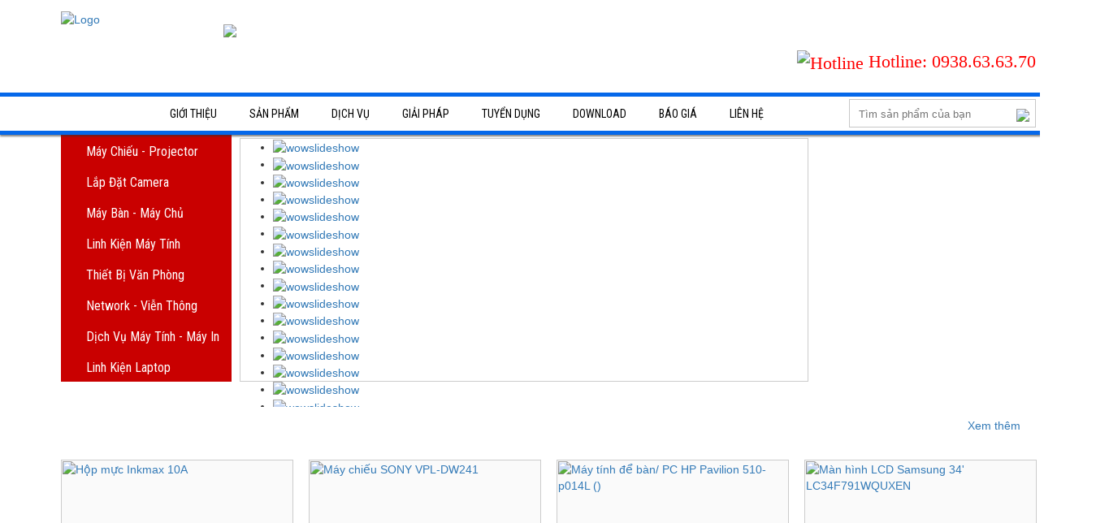

--- FILE ---
content_type: text/html; charset=UTF-8
request_url: http://maychieubinhduong.net/san-pham/linh-kien-laptop/295/do-choi-laptop.html
body_size: 42011
content:


  
<!DOCTYPE html>

<html lang='vi'>

<head>

<meta charset="utf-8">

<base href="https://maychieubinhduong.net/"  />

<meta http-equiv="Content-Type" content="text/html; charset=utf-8" />

<meta name="viewport" content="width=1200, initial-scale=1">

<meta name="keywords" content="máy chiếu bình dương, phân phối máy chiếu bình dương, phan phoi may chieu binh duong, may chieu sony, may chieu viewsonic, may chieu panasonic, may chieu thong minh, may chieu optima, may chieu BenQ, CÔNG TY TNHH SX TM DV V.S.T | MÁY CHIẾU BÌNH DƯƠNG | MÁY CHIẾU VIEWSONIC | MÁY CHIẾU SONY | MÁY CHIẾU PANASONIC | MÁY CHIẾU | DỊCH VỤ SỬA MÁY TÍNH TẠI NHÀ BÌNH DƯƠNG| VST COMPUTER| MAY TINH VST" />

<meta name="description" content="Công ty VST là nhà phân phối, bán lẻ, dịch vụ bảo trì máy chiếu  hàng đầu tại Bình Dương" />

<meta name="robots" content="noodp,index,follow" />

<meta name='revisit-after' content='1 days' />
<link rel="canonical" href="http://maychieubinhduong.net/san-pham/linh-kien-laptop/295/do-choi-laptop.html" />


<script>
  (function(i,s,o,g,r,a,m){i['GoogleAnalyticsObject']=r;i[r]=i[r]||function(){
  (i[r].q=i[r].q||[]).push(arguments)},i[r].l=1*new Date();a=s.createElement(o),
  m=s.getElementsByTagName(o)[0];a.async=1;a.src=g;m.parentNode.insertBefore(a,m)
  })(window,document,'script','//www.google-analytics.com/analytics.js','ga');

  ga('create', 'UA-70363297-1', 'auto');
  ga('send', 'pageview');

</script>

<meta property="og:image" content="https://maychieubinhduong.net/upload/hinhanh/eaad17c1c0c8788bb8e4b0de95b31154_600x375.jpg" />
<meta property="og:url" content="http://maychieubinhduong.net/san-pham/linh-kien-laptop/295/do-choi-laptop.html" />
<meta property="og:title" content="CÔNG TY TNHH SX TM DV V.S.T | MÁY CHIẾU BÌNH DƯƠNG | MÁY CHIẾU VIEWSONIC | MÁY CHIẾU SONY | MÁY CHIẾU PANASONIC | MÁY CHIẾU | DỊCH VỤ SỬA MÁY TÍNH TẠI NHÀ BÌNH DƯƠNG| VST COMPUTER| MAY TINH VST" />
<meta property="og:description" content="Công ty VST là nhà phân phối, bán lẻ, dịch vụ bảo trì máy chiếu  hàng đầu tại Bình Dương" />
<meta property="og:type" content="website" />
<meta property="og:site_name" content="CÔNG TY TNHH SX TM DV V.S.T | MÁY CHIẾU BÌNH DƯƠNG | MÁY CHIẾU VIEWSONIC | MÁY CHIẾU SONY | MÁY CHIẾU PANASONIC | MÁY CHIẾU | DỊCH VỤ SỬA MÁY TÍNH TẠI NHÀ BÌNH DƯƠNG| VST COMPUTER| MAY TINH VST" />

<title>CÔNG TY TNHH SX TM DV V.S.T | MÁY CHIẾU BÌNH DƯƠNG | MÁY CHIẾU VIEWSONIC | MÁY CHIẾU SONY | MÁY CHIẾU PANASONIC | MÁY CHIẾU | DỊCH VỤ SỬA MÁY TÍNH TẠI NHÀ BÌNH DƯƠNG| VST COMPUTER| MAY TINH VST</title>

<script>var base_url = 'https://maychieubinhduong.net';  </script>



<link rel="shortcut icon" href="upload/hinhanh/favicon-614.png" type="image/x-icon">



<script src="./assets//js/jquery-1.11.2.min.js" type="text/javascript" ></script>

<script src="./assets//js/plugins-scroll.js" type="text/javascript" ></script>



<script src="./assets//bootstrap/js/bootstrap.min.js" type="text/javascript" ></script>

<script src="./assets//plugins/bxslider/jquery.bxslider.min.js" type="text/javascript" ></script>

<script src="./assets//plugins/lobibox/dist/js/lobibox.min.js" type="text/javascript" ></script>

<script src="./assets//plugins/nprogress-master/nprogress.js" type="text/javascript" ></script>

<script src="./assets//js/jquery.simplyscroll.min.js" type="text/javascript" ></script>

<script src="./assets//js/ImageTooltip.js" type="text/javascript" ></script>

<script>

jQuery.browser = {};

(function () {

    jQuery.browser.msie = false;

    jQuery.browser.version = 0;

    if (navigator.userAgent.match(/MSIE ([0-9]+)\./)) {

        jQuery.browser.msie = true;

        jQuery.browser.version = RegExp.$1;

    }

})();

</script>

 <!-- <link href='http://fonts.googleapis.com/css?family=Roboto:500,400italic,700italic,300,700,500italic,300italic,400&subset=latin,vietnamese' rel='stylesheet' type='text/css'>-->

<script type="text/javascript" src="./assets//plugins/fancybox-v3/v2/jquery.fancybox.js"></script>

<link href="./assets//css/normalize.css" type="text/css" rel="stylesheet" />

<link href="./assets//bootstrap/css/bootstrap-theme.min.css" type="text/css" rel="stylesheet" />

<link href="./assets//bootstrap/css/bootstrap.min.css" type="text/css" rel="stylesheet" />

<link href="./assets//plugins/bxslider/jquery.bxslider.css" type="text/css" rel="stylesheet" />

<link href="./assets//plugins/fancybox-v3/v2/jquery.fancybox.css" type="text/css" rel="stylesheet" />

<link href="./assets//plugins/lobibox/dist/css/LobiBox.min.css" type="text/css" rel="stylesheet" />

<link href="./assets//plugins/nprogress-master/nprogress.css" type="text/css" rel="stylesheet" />

<link href="./assets//css/product.css" type="text/css" rel="stylesheet" />

<script src="assets/plugins/owlcarousel/owl-carousel/owl.carousel.min.js"></script>

<link href="assets/plugins/owlcarousel/owl-carousel/owl.carousel.css" type="text/css" rel="stylesheet" />

<link href="./assets//css/style.css?v=1" type="text/css" rel="stylesheet" />

<link href="./assets//css/style1.css" type="text/css" rel="stylesheet" />

<link href="./assets//css/jquery.simplyscroll.css" type="text/css" rel="stylesheet" />

<link href="css.html" type="text/css" rel="stylesheet" />

<link href='https://fonts.googleapis.com/css?family=Roboto+Condensed' rel='stylesheet' type='text/css'>

<!-- font-family: 'Roboto Condensed', sans-serif; -->

<script src="http://html5shiv.googlecode.com/svn/trunk/html5.js"></script>

<!--[endif]-->

<!--[if lt IE 9]>

    <meta http-equiv="refresh" content="0; url=https://maychieubinhduong.net/detect.html" />

	<script type="text/javascript">

	/* <![CDATA[ */

	window.top.location = 'https://maychieubinhduong.net/detect.html';

	/* ]]> */

	</script>

<![endif]-->

</head>


<body class="status js-status index"  itemscope itemtype=http://schema.org/WebPage> 

<a href="" class="back-to-top"><img src="./assets//img/top.png"></a>
<div id="loading" class="hide"><span><span class="child"></span></span></div>
<div class="wap">
	
<header class="rel">
		<div class="container  rel">
		<div class='row'>
		<div class="logo"><a href="index.html" title="Trang chủ"><img class="img-responsive" src="upload/hinhanh/logo-298.png" alt="Logo" /></a></div>
		<div class="banner-m">
			<div class="banner ">
						<img class="header img-responsive hidden-xs"  src="upload/hinhanh/58723.png" />
						</div>
			<!-- <div class="emaill">Email:  phamsang@congnghesovst.net</div> -->
		</div>
		
			<div id="hotlinexxx">
				<div class="dienthoai">
					<img src="assets/img/hl.png" alt="Hotline"/>
					<span>Hotline: </span>
					0938.63.63.70				</div>
			</div>
		</div>
		<div id="social" class="hide">
						<ul>
									<li><a href=""><img src="upload/hinhanh/1194641.png" alt="http://facebook.com"></a></li>
									<li><a href=""><img src="upload/hinhanh/1194640.png" alt="https://google.com.vn"></a></li>
									<li><a href=""><img src="upload/hinhanh/1194642.png" alt="http://twitter.com"></a></li>
									<li><a href=""><img src="upload/hinhanh/1194643.png" alt="http://youtube.com"></a></li>
							</ul>
		</div>
		</div>
		


<nav class="">

	<div class="container">

		<div class="row">

			<ul id="main-nav">

				<li class=" active"><a href="index.html" title="Trang chủ">Trang chủ</a></li>

				<li class=" "><a href="gioi-thieu.html" title="Giới thiệu">Giới thiệu</a></li>

				<li class=" "><a href="san-pham.html" title="Sản phẩm">Sản phẩm</a>

					<ul><li class="f"><a href="san-pham/113_may-chieu-projector.html" title="Máy chiếu - Projector">Máy chiếu - Projector</a><div class="clearfix"></div><ul><li class="t"><a href="san-pham/may-chieu-projector/288/linh-kien-may-chieu.html" title="LINH KIỆN MÁY CHIẾU">LINH KIỆN MÁY CHIẾU</a><ul><li class="t"><a href="san-pham/10-board-nguon.htm" title="LINH KIỆN MÁY CHIẾU">BOARD NGUỒN </a></li><li class="t"><a href="san-pham/12-board-ballast.htm" title="LINH KIỆN MÁY CHIẾU">BOARD BALLAST </a></li><li class="t"><a href="san-pham/13-chip-dmd-may-chieu.htm" title="LINH KIỆN MÁY CHIẾU">CHIP DMD MÁY CHIẾU</a></li><li class="t"><a href="san-pham/14-lcd-panel-may-chieu.htm" title="LINH KIỆN MÁY CHIẾU">LCD PANEL MÁY CHIẾU</a></li><li class="t"><a href="san-pham/15-bong-den-may-chieu.htm" title="LINH KIỆN MÁY CHIẾU">BÓNG ĐÈN MÁY CHIẾU</a></li><li class="t"><a href="san-pham/16-phu-kien-may-chieu.htm" title="LINH KIỆN MÁY CHIẾU">PHỤ KIỆN MÁY CHIẾU</a></li><li class="t"><a href="san-pham/9-man-chieu.htm" title="LINH KIỆN MÁY CHIẾU">MÀN CHIẾU</a></li></ul><li class="t"><a href="san-pham/may-chieu-projector/286/thiet-bi-day-hoc.html" title="THIẾT BỊ DẠY HỌC">THIẾT BỊ DẠY HỌC</a><ul><li class="t"><a href="san-pham/22-thiet-bi-tuong-tac.htm" title="THIẾT BỊ DẠY HỌC">THIẾT BỊ TƯƠNG TÁC</a></li><li class="t"><a href="san-pham/17-bang-dien-tu-panasonic.htm" title="THIẾT BỊ DẠY HỌC">BẢNG ĐIỆN TỬ PANASONIC</a></li><li class="t"><a href="san-pham/18-man-hinh-hien-thi-panasonic.htm" title="THIẾT BỊ DẠY HỌC">MÀN HÌNH HIỂN THỊ PANASONIC</a></li><li class="t"><a href="san-pham/19-may-chieu-vat-the-epson.htm" title="THIẾT BỊ DẠY HỌC">MÁY CHIẾU VẬT THỂ EPSON</a></li><li class="t"><a href="san-pham/151-may-chieu-vat-the-samsung.htm" title="THIẾT BỊ DẠY HỌC">MÁY CHIẾU VẬT THỂ SAMSUNG</a></li><li class="t"><a href="san-pham/152-may-chieu-vat-the-wanin.htm" title="THIẾT BỊ DẠY HỌC">MÁY CHIẾU VẬT THỂ WANIN</a></li><li class="t"><a href="san-pham/153-may-chieu-vat-the-avervision.htm" title="THIẾT BỊ DẠY HỌC">MÁY CHIẾU VẬT THỂ AVERVISION</a></li></ul><li class="t"><a href="san-pham/may-chieu-projector/322/may-chieu-cu.html" title="MÁY CHIẾU CŨ">MÁY CHIẾU CŨ</a><ul><li class="t"><a href="san-pham/183-iphone-ipad-cu.htm" title="MÁY CHIẾU CŨ">IPHONE IPAD CŨ</a></li></ul><li class="t"><a href="san-pham/may-chieu-projector/325/may-chieu-binh-duong.html" title="MÁY CHIẾU BÌNH DƯƠNG">MÁY CHIẾU BÌNH DƯƠNG</a><ul><li class="t"><a href="san-pham/206-may-chieu-hitachi.htm" title="MÁY CHIẾU BÌNH DƯƠNG">MÁY CHIẾU HITACHI</a></li><li class="t"><a href="san-pham/207-may-chieu-ifocus.htm" title="MÁY CHIẾU BÌNH DƯƠNG">MÁY CHIẾU IFOCUS</a></li><li class="t"><a href="san-pham/208-may-chieu-benq.htm" title="MÁY CHIẾU BÌNH DƯƠNG">MÁY CHIẾU BENQ</a></li><li class="t"><a href="san-pham/209-may-chieu-casio.htm" title="MÁY CHIẾU BÌNH DƯƠNG">MÁY CHIẾU CASIO</a></li><li class="t"><a href="san-pham/210-may-chieu-optoma.htm" title="MÁY CHIẾU BÌNH DƯƠNG">MÁY CHIẾU OPTOMA</a></li><li class="t"><a href="san-pham/211-may-chieu-viewsonic.htm" title="MÁY CHIẾU BÌNH DƯƠNG">MÁY CHIẾU VIEWSONIC</a></li><li class="t"><a href="san-pham/229-may-chieu-vivitek.htm" title="MÁY CHIẾU BÌNH DƯƠNG">MÁY CHIẾU VIVITEK</a></li></ul><li class="t"><a href="san-pham/may-chieu-projector/328/may-chieu-chuyen-dung.html" title="MÁY CHIẾU CHUYÊN DỤNG">MÁY CHIẾU CHUYÊN DỤNG</a><ul><li class="t"><a href="san-pham/222-may-chieu-sony.htm" title="MÁY CHIẾU CHUYÊN DỤNG">MÁY CHIẾU SONY</a></li><li class="t"><a href="san-pham/223-may-chieu-panasonic.htm" title="MÁY CHIẾU CHUYÊN DỤNG">MÁY CHIẾU PANASONIC</a></li><li class="t"><a href="san-pham/224-may-chieu-epson.htm" title="MÁY CHIẾU CHUYÊN DỤNG">MÁY CHIẾU EPSON</a></li><li class="t"><a href="san-pham/225-may-chieu-dell.htm" title="MÁY CHIẾU CHUYÊN DỤNG">MÁY CHIẾU DELL</a></li><li class="t"><a href="san-pham/227-may-chieu-sharp.htm" title="MÁY CHIẾU CHUYÊN DỤNG">MÁY CHIẾU SHARP</a></li><li class="t"><a href="san-pham/228-may-chieu-acer.htm" title="MÁY CHIẾU CHUYÊN DỤNG">MÁY CHIẾU ACER</a></li></ul></ul></li><li class="f"><a href="san-pham/134_lap-dat-camera.html" title="Lắp đặt camera">Lắp đặt camera</a><div class="clearfix"></div><ul><li class="t"><a href="san-pham/lap-dat-camera/302/camera-quan-sat.html" title="CAMERA QUAN SÁT">CAMERA QUAN SÁT</a><ul><li class="t"><a href="san-pham/27-camera-keeper.htm" title="CAMERA QUAN SÁT">CAMERA KEEPER</a></li><li class="t"><a href="san-pham/33-camera-zeisic.htm" title="CAMERA QUAN SÁT">CAMERA ZEISIC</a></li><li class="t"><a href="san-pham/37-camera-vantech.htm" title="CAMERA QUAN SÁT">CAMERA VANTECH</a></li><li class="t"><a href="san-pham/44-camera-ip.htm" title="CAMERA QUAN SÁT">CAMERA IP</a></li><li class="t"><a href="san-pham/73-camera-questek.htm" title="CAMERA QUAN SÁT">CAMERA QUESTEK</a></li><li class="t"><a href="san-pham/148-camera-kb-vision.htm" title="CAMERA QUAN SÁT">CAMERA KB VISION </a></li><li class="t"><a href="san-pham/181-camera-dau-kin.htm" title="CAMERA QUAN SÁT">CAMERA DẤU KÍN</a></li><li class="t"><a href="san-pham/182-camera-hanh-trinh.htm" title="CAMERA QUAN SÁT">CAMERA HÀNH TRÌNH</a></li><li class="t"><a href="san-pham/190-camera-hikvision.htm" title="CAMERA QUAN SÁT">CAMERA HIKVISION</a></li></ul><li class="t"><a href="san-pham/lap-dat-camera/303/dau-ghi-hinh-camera.html" title="ĐẦU GHI HÌNH CAMERA">ĐẦU GHI HÌNH CAMERA</a><ul><li class="t"><a href="san-pham/35-dau-ghi-hinh-zeisic.htm" title="ĐẦU GHI HÌNH CAMERA">ĐẦU GHI HÌNH ZEISIC</a></li><li class="t"><a href="san-pham/45-dau-ghi-vantech.htm" title="ĐẦU GHI HÌNH CAMERA">ĐẦU GHI  VANTECH</a></li><li class="t"><a href="san-pham/78-dau-ghi-questek.htm" title="ĐẦU GHI HÌNH CAMERA">ĐẦU GHI QUESTEK</a></li><li class="t"><a href="san-pham/184-dau-ghi-hinh-keeper.htm" title="ĐẦU GHI HÌNH CAMERA">Đầu ghi hình KEEPER</a></li><li class="t"><a href="san-pham/177-dau-ghi-kbvision.htm" title="ĐẦU GHI HÌNH CAMERA">ĐẦU GHI KBVISION</a></li></ul><li class="t"><a href="san-pham/lap-dat-camera/304/lap-dat-camera.html" title="LẮP ĐẶT CAMERA ">LẮP ĐẶT CAMERA </a><ul><li class="t"><a href="san-pham/179-tron-bo-kbvision.htm" title="LẮP ĐẶT CAMERA ">TRỌN BỘ KBVISION</a></li><li class="t"><a href="san-pham/180-tron-bo-zeisic.htm" title="LẮP ĐẶT CAMERA ">TRỌN BỘ ZEISIC</a></li><li class="t"><a href="san-pham/145-bo-khong-day-wifi.htm" title="LẮP ĐẶT CAMERA ">BỘ KHÔNG DÂY -WIFI</a></li><li class="t"><a href="san-pham/198-camera-ip-robo-355.htm" title="LẮP ĐẶT CAMERA ">CAMERA IP ROBO 355 </a></li><li class="t"><a href="san-pham/203-camera-hikvision-ip-wifi.htm" title="LẮP ĐẶT CAMERA ">CAMERA HIKVISION IP, WIFI</a></li><li class="t"><a href="san-pham/204-camera-kbvision-ip-wifi.htm" title="LẮP ĐẶT CAMERA ">CAMERA KBVISION IP, WIFI</a></li><li class="t"><a href="san-pham/205-phu-kien-camera.htm" title="LẮP ĐẶT CAMERA ">PHỤ KIỆN CAMERA</a></li></ul><li class="t"><a href="san-pham/lap-dat-camera/305/khoa-cua-chuong-cua-man-hinh.html" title="KHÓA CỬA - CHUÔNG CỬA MÀN HÌNH">KHÓA CỬA - CHUÔNG CỬA MÀN HÌNH</a><ul><li class="t"><a href="san-pham/171-chuong-cua-man-hinh.htm" title="KHÓA CỬA - CHUÔNG CỬA MÀN HÌNH">CHUÔNG CỬA MÀN HÌNH</a></li><li class="t"><a href="san-pham/172-khoa-cua-thong-minh.htm" title="KHÓA CỬA - CHUÔNG CỬA MÀN HÌNH">KHÓA CỬA THÔNG MINH</a></li></ul><li class="t"><a href="san-pham/lap-dat-camera/314/lap-dat-bao-trom-bao-khoi.html" title="LẮP ĐẶT BÁO TRỘM, BÁO KHÓI">LẮP ĐẶT BÁO TRỘM, BÁO KHÓI</a><ul><li class="t"><a href="san-pham/147-bao-trom-bao-chay.htm" title="LẮP ĐẶT BÁO TRỘM, BÁO KHÓI">BÁO TRỘM , BÁO CHÁY</a></li><li class="t"><a href="san-pham/189-bao-chay-bosch.htm" title="LẮP ĐẶT BÁO TRỘM, BÁO KHÓI">BÁO CHÁY BOSCH</a></li></ul></ul></li><li class="f"><a href="san-pham/132_may-ban-may-chu.html" title="Máy Bàn - Máy Chủ">Máy Bàn - Máy Chủ</a><div class="clearfix"></div><ul><li class="t"><a href="san-pham/may-ban-may-chu/289/may-ban-cu.html" title="MÁY BÀN CŨ">MÁY BÀN CŨ</a><ul><li class="t"><a href="san-pham/163-may-cu-rap-bo.htm" title="MÁY BÀN CŨ">MÁY CŨ RÁP BỘ</a></li><li class="t"><a href="san-pham/212-man-hinh-cu.htm" title="MÁY BÀN CŨ">MÀN HÌNH CŨ </a></li></ul><li class="t"><a href="san-pham/may-ban-may-chu/290/may-tinh-bo.html" title="MÁY TÍNH BỘ">MÁY TÍNH BỘ</a><ul><li class="t"><a href="san-pham/24-may-tinh-lap-bo.htm" title="MÁY TÍNH BỘ">MÁY TÍNH LẮP BỘ</a></li><li class="t"><a href="san-pham/201-may-ban-hp.htm" title="MÁY TÍNH BỘ">MÁY BÀN HP</a></li><li class="t"><a href="san-pham/219-may-tinh-bo-dell.htm" title="MÁY TÍNH BỘ">MÁY TÍNH BỘ DELL</a></li><li class="t"><a href="san-pham/220-may-tinh-bo-asus.htm" title="MÁY TÍNH BỘ">MÁY TÍNH BỘ ASUS</a></li></ul><li class="t"><a href="san-pham/may-ban-may-chu/312/thiet-bi-nat-icloud-computing.html" title="THIẾT BỊ NAT - ICLOUD COMPUTING">THIẾT BỊ NAT - ICLOUD COMPUTING</a><ul><li class="t"><a href="san-pham/215-thiet-bi-luu-tru-nat.htm" title="THIẾT BỊ NAT - ICLOUD COMPUTING">THIẾT BỊ LƯU TRỮ NAT</a></li><li class="t"><a href="san-pham/216-workstations-icloud-computing.htm" title="THIẾT BỊ NAT - ICLOUD COMPUTING">WORKSTATIONS ICLOUD COMPUTING</a></li></ul><li class="t"><a href="san-pham/may-ban-may-chu/324/may-chu-sever.html" title="Máy Chủ - Sever">Máy Chủ - Sever</a><ul><li class="t"><a href="san-pham/192-hp.htm" title="Máy Chủ - Sever">HP</a></li><li class="t"><a href="san-pham/193-lenovo.htm" title="Máy Chủ - Sever">LENOVO</a></li><li class="t"><a href="san-pham/194-dell.htm" title="Máy Chủ - Sever">DELL</a></li><li class="t"><a href="san-pham/197-linh-kien-sever.htm" title="Máy Chủ - Sever">LINH KIEN SEVER</a></li></ul></ul></li><li class="f"><a href="san-pham/114_linh-kien-may-tinh.html" title="Linh kiện máy tính">Linh kiện máy tính</a><div class="clearfix"></div><ul><li class="t"><a href="san-pham/linh-kien-may-tinh/291/man-hinh-may-tinh.html" title="MÀN HÌNH MÁY TÍNH">MÀN HÌNH MÁY TÍNH</a><ul><li class="t"><a href="san-pham/111-man-hinh-samsung.htm" title="MÀN HÌNH MÁY TÍNH">MÀN HÌNH SAMSUNG</a></li><li class="t"><a href="san-pham/112-man-hinh-lg.htm" title="MÀN HÌNH MÁY TÍNH">MÀN HÌNH LG</a></li><li class="t"><a href="san-pham/113-man-hinh-asus.htm" title="MÀN HÌNH MÁY TÍNH">MÀN HÌNH ASUS</a></li><li class="t"><a href="san-pham/114-man-hinh-benq.htm" title="MÀN HÌNH MÁY TÍNH">MÀN HÌNH BENQ</a></li><li class="t"><a href="san-pham/115-man-hinh-hp.htm" title="MÀN HÌNH MÁY TÍNH">MÀN HÌNH HP</a></li><li class="t"><a href="san-pham/133-man-hinh-dell.htm" title="MÀN HÌNH MÁY TÍNH">MÀN HÌNH DELL</a></li><li class="t"><a href="san-pham/150-man-hinh-philip.htm" title="MÀN HÌNH MÁY TÍNH">MÀN HÌNH PHILIP</a></li><li class="t"><a href="san-pham/162-man-hinh-aoc.htm" title="MÀN HÌNH MÁY TÍNH">MÀN HÌNH AOC</a></li></ul><li class="t"><a href="san-pham/linh-kien-may-tinh/292/phan-cung-may-tinh.html" title="PHẦN CỨNG MÁY TÍNH">PHẦN CỨNG MÁY TÍNH</a><ul><li class="t"><a href="san-pham/117-cpu-intel-amd.htm" title="PHẦN CỨNG MÁY TÍNH"> CPU INTEL - AMD</a></li><li class="t"><a href="san-pham/118-bo-nho-ram.htm" title="PHẦN CỨNG MÁY TÍNH">BỘ NHỚ RAM</a></li><li class="t"><a href="san-pham/120-card-man-hinh.htm" title="PHẦN CỨNG MÁY TÍNH">CARD MÀN HÌNH</a></li><li class="t"><a href="san-pham/121-vo-case-nguon.htm" title="PHẦN CỨNG MÁY TÍNH">VỎ CASE - NGUỒN</a></li><li class="t"><a href="san-pham/122-ups-luu-dien.htm" title="PHẦN CỨNG MÁY TÍNH">UPS LƯU ĐIỆN</a></li><li class="t"><a href="san-pham/164-hdd-ssd.htm" title="PHẦN CỨNG MÁY TÍNH">HDD - SSD</a></li></ul><li class="t"><a href="san-pham/linh-kien-may-tinh/317/boar-mach-chinhmainboard.html" title="BOAR MẠCH CHÍNH-MAINBOARD">BOAR MẠCH CHÍNH-MAINBOARD</a><ul><li class="t"><a href="san-pham/154-main-gigabyte.htm" title="BOAR MẠCH CHÍNH-MAINBOARD">MAIN GIGABYTE</a></li><li class="t"><a href="san-pham/157-main-asus.htm" title="BOAR MẠCH CHÍNH-MAINBOARD">MAIN ASUS</a></li><li class="t"><a href="san-pham/158-main-intel.htm" title="BOAR MẠCH CHÍNH-MAINBOARD">MAIN INTEL</a></li><li class="t"><a href="san-pham/159-main-foxconn.htm" title="BOAR MẠCH CHÍNH-MAINBOARD">MAIN FOXCONN</a></li><li class="t"><a href="san-pham/160-main-asrock.htm" title="BOAR MẠCH CHÍNH-MAINBOARD">MAIN ASROCK</a></li><li class="t"><a href="san-pham/161-main-msi.htm" title="BOAR MẠCH CHÍNH-MAINBOARD">MAIN MSI</a></li></ul><li class="t"><a href="san-pham/linh-kien-may-tinh/293/phan-mem-may-tinh.html" title="PHẦN MỀM MÁY TÍNH">PHẦN MỀM MÁY TÍNH</a><ul><li class="t"><a href="san-pham/123-phan-men-diet-virus-ban-quyen.htm" title="PHẦN MỀM MÁY TÍNH">PHẦN MỀN DIỆT VIRUS BẢN QUYỀN</a></li><li class="t"><a href="san-pham/124-ban-quyen-office.htm" title="PHẦN MỀM MÁY TÍNH">BẢN QUYỀN OFFICE</a></li><li class="t"><a href="san-pham/125-ung-dung-va-do-hoa.htm" title="PHẦN MỀM MÁY TÍNH">ỨNG DỤNG VÀ ĐỒ HỌA</a></li><li class="t"><a href="san-pham/170-phan-mem-nha-hang-cafe-sieu-thi-ban-le.htm" title="PHẦN MỀM MÁY TÍNH">PHẦN MỀM NHÀ HÀNG - CAFE - SIÊU THỊ - BÁN LẺ</a></li></ul><li class="t"><a href="san-pham/linh-kien-may-tinh/313/thiet-bi-ngoai-vi-nghe-nhin.html" title="THIẾT BỊ NGOẠI VI - NGHE NHÌN">THIẾT BỊ NGOẠI VI - NGHE NHÌN</a><ul><li class="t"><a href="san-pham/134-speaker-loa.htm" title="THIẾT BỊ NGOẠI VI - NGHE NHÌN">SPEAKER - LOA</a></li><li class="t"><a href="san-pham/135-headphone-tainghe.htm" title="THIẾT BỊ NGOẠI VI - NGHE NHÌN">HEADPHONE TAINGHE</a></li><li class="t"><a href="san-pham/136-chuot-may-tinh.htm" title="THIẾT BỊ NGOẠI VI - NGHE NHÌN">CHUỘT MÁY TÍNH</a></li><li class="t"><a href="san-pham/137-ban-phim-may-tinh.htm" title="THIẾT BỊ NGOẠI VI - NGHE NHÌN">BÀN PHÍM MÁY TÍNH</a></li><li class="t"><a href="san-pham/168-cap-tin-hieu-bo-chuyen-doi.htm" title="THIẾT BỊ NGOẠI VI - NGHE NHÌN">CÁP TÍN HIỆU -BỘ CHUYỂN ĐỔI</a></li><li class="t"><a href="san-pham/199-phim-chuot-khong-day.htm" title="THIẾT BỊ NGOẠI VI - NGHE NHÌN">PHÍM ,CHUỘT KHÔNG DÂY</a></li></ul></ul></li><li class="f"><a href="san-pham/116_thiet-bi-van-phong.html" title="Thiết bị văn phòng">Thiết bị văn phòng</a><div class="clearfix"></div><ul><li class="t"><a href="san-pham/thiet-bi-van-phong/296/printer-fax.html" title="PRINTER - FAX">PRINTER - FAX</a><ul><li class="t"><a href="san-pham/88-may-fax.htm" title="PRINTER - FAX">MÁY FAX</a></li><li class="t"><a href="san-pham/109-may-in-hoa-don.htm" title="PRINTER - FAX">MÁY IN HÓA ĐƠN</a></li><li class="t"><a href="san-pham/110-may-scan.htm" title="PRINTER - FAX">MÁY SCAN</a></li><li class="t"><a href="san-pham/128-may-in-canon.htm" title="PRINTER - FAX">MÁY IN CANON</a></li><li class="t"><a href="san-pham/129-may-in-hp.htm" title="PRINTER - FAX">MÁY IN HP</a></li><li class="t"><a href="san-pham/130-may-in-epson.htm" title="PRINTER - FAX">MÁY IN EPSON</a></li><li class="t"><a href="san-pham/131-may-in-recoh.htm" title="PRINTER - FAX">MÁY IN RECOH</a></li><li class="t"><a href="san-pham/132-may-in-khac.htm" title="PRINTER - FAX">MÁY IN KHÁC</a></li></ul><li class="t"><a href="san-pham/thiet-bi-van-phong/297/muc-in-giay-in.html" title="MỰC IN - GIẤY IN">MỰC IN - GIẤY IN</a><ul><li class="t"><a href="san-pham/89-hop-muc.htm" title="MỰC IN - GIẤY IN">HỘP MỰC</a></li><li class="t"><a href="san-pham/90-muc-nap.htm" title="MỰC IN - GIẤY IN">MỰC NẠP</a></li><li class="t"><a href="san-pham/91-linh-kien-in.htm" title="MỰC IN - GIẤY IN">LINH KIỆN IN</a></li><li class="t"><a href="san-pham/202-van-phong-pham.htm" title="MỰC IN - GIẤY IN">VĂN PHÒNG PHẨM</a></li></ul><li class="t"><a href="san-pham/thiet-bi-van-phong/298/may-chieu.html" title="MÁY CHIẾU">MÁY CHIẾU</a><ul><li class="t"><a href="san-pham/92-may-chieu-sony.htm" title="MÁY CHIẾU">MÁY CHIẾU SONY</a></li><li class="t"><a href="san-pham/93-may-chieu-epson.htm" title="MÁY CHIẾU">MÁY CHIẾU EPSON</a></li><li class="t"><a href="san-pham/94-panasonic.htm" title="MÁY CHIẾU">PANASONIC</a></li><li class="t"><a href="san-pham/95-viewsonic.htm" title="MÁY CHIẾU"> VIEWSONIC</a></li><li class="t"><a href="san-pham/96-may-chieu-infocus.htm" title="MÁY CHIẾU">MÁY CHIẾU INFOCUS</a></li><li class="t"><a href="san-pham/97-may-chieu-optoma.htm" title="MÁY CHIẾU">MÁY CHIẾU OPTOMA</a></li><li class="t"><a href="san-pham/98-may-chieu-vivitek.htm" title="MÁY CHIẾU">MÁY CHIẾU VIVITEK</a></li><li class="t"><a href="san-pham/99-may-chieu-hitachi.htm" title="MÁY CHIẾU">MÁY CHIẾU HITACHI</a></li><li class="t"><a href="san-pham/100-thiet-bi-chieu.htm" title="MÁY CHIẾU">THIẾT BỊ CHIẾU</a></li></ul><li class="t"><a href="san-pham/thiet-bi-van-phong/299/may-cham-cong.html" title="MÁY CHẤM CÔNG">MÁY CHẤM CÔNG</a><ul><li class="t"><a href="san-pham/101-mcc-the-tu.htm" title="MÁY CHẤM CÔNG">MCC THẺ TỪ</a></li><li class="t"><a href="san-pham/102-mcc-the-giay.htm" title="MÁY CHẤM CÔNG">MCC THẺ GIẤY</a></li><li class="t"><a href="san-pham/103-mcc-van-taythe-tu.htm" title="MÁY CHẤM CÔNG">MCC VÂN TAY+THẺ TỪ</a></li><li class="t"><a href="san-pham/104-mcc-nhan-dang-mat.htm" title="MÁY CHẤM CÔNG">MCC NHẬN DẠNG MẶT</a></li><li class="t"><a href="san-pham/105-thiet-bi-an-ninh-the-cam-ung.htm" title="MÁY CHẤM CÔNG">THIẾT BỊ AN NINH - THẺ CẢM ỨNG</a></li></ul><li class="t"><a href="san-pham/thiet-bi-van-phong/311/thiet-bi-khac.html" title="THIẾT BỊ KHÁC">THIẾT BỊ KHÁC</a><ul><li class="t"><a href="san-pham/106-may-quet-ma-vach--kiem-kho.htm" title="THIẾT BỊ KHÁC">MÁY QUÉT MÃ VẠCH -  KIỂM KHO</a></li><li class="t"><a href="san-pham/107-may-tinh-tien.htm" title="THIẾT BỊ KHÁC">MÁY TÍNH TIỀN </a></li><li class="t"><a href="san-pham/108-may-huy-giay.htm" title="THIẾT BỊ KHÁC">MÁY HỦY GIẤY</a></li><li class="t"><a href="san-pham/169-may-in-ma-vach-barcode.htm" title="THIẾT BỊ KHÁC">MAY IN  MÃ VẠCH - BARCODE</a></li></ul></ul></li><li class="f"><a href="san-pham/111_network-vien-thong.html" title="Network - Viễn Thông">Network - Viễn Thông</a><div class="clearfix"></div><ul><li class="t"><a href="san-pham/network-vien-thong/300/modem-wifi-wireless.html" title="MODEM WIFI - WIRELESS">MODEM WIFI - WIRELESS</a><ul><li class="t"><a href="san-pham/54-wifi-wireless.htm" title="MODEM WIFI - WIRELESS">WIFI - WIRELESS</a></li><li class="t"><a href="san-pham/85-modem-adsl.htm" title="MODEM WIFI - WIRELESS">MODEM ADSL</a></li><li class="t"><a href="san-pham/81-modem-adsl-wifi.htm" title="MODEM WIFI - WIRELESS">MODEM ADSL WIFI</a></li></ul><li class="t"><a href="san-pham/network-vien-thong/301/tong-dai-dien-thoai.html" title="TỔNG ĐÀI - ĐIỆN THOẠI">TỔNG ĐÀI - ĐIỆN THOẠI</a><ul><li class="t"><a href="san-pham/185-tong-dai.htm" title="TỔNG ĐÀI - ĐIỆN THOẠI">TỔNG ĐÀI </a></li><li class="t"><a href="san-pham/186-dien-thoai-ban.htm" title="TỔNG ĐÀI - ĐIỆN THOẠI">ĐIỆN THOẠI BÀN</a></li><li class="t"><a href="san-pham/188-chuong-cua.htm" title="TỔNG ĐÀI - ĐIỆN THOẠI">CHUÔNG CỬA </a></li><li class="t"><a href="san-pham/191-tu-rack.htm" title="TỔNG ĐÀI - ĐIỆN THOẠI">TỦ RACK</a></li><li class="t"><a href="san-pham/187-bo-dam.htm" title="TỔNG ĐÀI - ĐIỆN THOẠI">BỘ ĐÀM</a></li></ul><li class="t"><a href="san-pham/network-vien-thong/308/hubswitch-bo-chia-port.html" title="HUB-SWITCH BỘ CHIA PORT">HUB-SWITCH BỘ CHIA PORT</a><ul><li class="t"><a href="san-pham/57-hub-tplink.htm" title="HUB-SWITCH BỘ CHIA PORT">HUB TP-LINK</a></li><li class="t"><a href="san-pham/58-hub-totolink.htm" title="HUB-SWITCH BỘ CHIA PORT">HUB TOTO-LINK</a></li><li class="t"><a href="san-pham/59-hub-linksys.htm" title="HUB-SWITCH BỘ CHIA PORT">HUB LINKSYS</a></li><li class="t"><a href="san-pham/60-hub-cisco.htm" title="HUB-SWITCH BỘ CHIA PORT">HUB CISCO</a></li><li class="t"><a href="san-pham/173-switch-draytek.htm" title="HUB-SWITCH BỘ CHIA PORT">SWITCH DRAYTEK</a></li><li class="t"><a href="san-pham/174-switch-hp.htm" title="HUB-SWITCH BỘ CHIA PORT">SWITCH HP</a></li><li class="t"><a href="san-pham/175-switch-dlink.htm" title="HUB-SWITCH BỘ CHIA PORT">SWITCH D-LINK</a></li></ul><li class="t"><a href="san-pham/network-vien-thong/309/thiet-bi-3g-card-mang.html" title="THIẾT BỊ 3G - CARD MẠNG ">THIẾT BỊ 3G - CARD MẠNG </a><ul><li class="t"><a href="san-pham/61-usb-3g.htm" title="THIẾT BỊ 3G - CARD MẠNG ">USB 3G</a></li><li class="t"><a href="san-pham/62-wifi-3g-cho-xe-hoi.htm" title="THIẾT BỊ 3G - CARD MẠNG ">WIFI 3G CHO XE HƠI</a></li><li class="t"><a href="san-pham/63-card-mang.htm" title="THIẾT BỊ 3G - CARD MẠNG ">CARD MẠNG</a></li></ul><li class="t"><a href="san-pham/network-vien-thong/310/cable-mang-va-khac.html" title="CABLE MẠNG VÀ KHÁC">CABLE MẠNG VÀ KHÁC</a><ul><li class="t"><a href="san-pham/64-cable-mang.htm" title="CABLE MẠNG VÀ KHÁC">CABLE MẠNG </a></li><li class="t"><a href="san-pham/65-video-sang-quang.htm" title="CABLE MẠNG VÀ KHÁC">VIDEO SANG QUANG</a></li><li class="t"><a href="san-pham/66-module-quang.htm" title="CABLE MẠNG VÀ KHÁC">MODULE QUANG</a></li><li class="t"><a href="san-pham/67-converter-quang.htm" title="CABLE MẠNG VÀ KHÁC">CONVERTER QUANG </a></li><li class="t"><a href="san-pham/69-day-nhay-quang.htm" title="CABLE MẠNG VÀ KHÁC">DÂY NHẢY QUANG</a></li><li class="t"><a href="san-pham/70-day-noi-quang.htm" title="CABLE MẠNG VÀ KHÁC">DÂY NỐI QUANG</a></li><li class="t"><a href="san-pham/71-odf-quang.htm" title="CABLE MẠNG VÀ KHÁC">ODF QUANG</a></li><li class="t"><a href="san-pham/165-cable-quang.htm" title="CABLE MẠNG VÀ KHÁC">CABLE QUANG</a></li></ul></ul></li><li class="f"><a href="san-pham/135_dich-vu-may-tinh-may-in.html" title="Dịch Vụ Máy Tính - Máy In">Dịch Vụ Máy Tính - Máy In</a><div class="clearfix"></div></li><li class="f"><a href="san-pham/115_linh-kien-laptop.html" title="Linh kiện laptop">Linh kiện laptop</a><div class="clearfix"></div><ul><li class="t"><a href="san-pham/linh-kien-laptop/294/linh-kien-laptop.html" title="LINH KIỆN LAPTOP">LINH KIỆN LAPTOP</a><ul><li class="t"><a href="san-pham/138-man-hinh-laptop.htm" title="LINH KIỆN LAPTOP">MÀN HÌNH LAPTOP</a></li><li class="t"><a href="san-pham/140-sac-laptop.htm" title="LINH KIỆN LAPTOP">SẠC LAPTOP</a></li><li class="t"><a href="san-pham/141-pin-laptop.htm" title="LINH KIỆN LAPTOP">PIN LAPTOP</a></li><li class="t"><a href="san-pham/142-ban-phim-laptop.htm" title="LINH KIỆN LAPTOP">BÀN PHÍM LAPTOP</a></li><li class="t"><a href="san-pham/143-ddram-laptop.htm" title="LINH KIỆN LAPTOP">DDRAM LAPTOP</a></li><li class="t"><a href="san-pham/144-o-cung.htm" title="LINH KIỆN LAPTOP">Ổ CỨNG</a></li></ul><li class="t"><a href="san-pham/linh-kien-laptop/295/do-choi-laptop.html" title="ĐỒ CHƠI LAPTOP">ĐỒ CHƠI LAPTOP</a></ul></li></ul>
				</li>

				<li ><a href="dich-vu.html" title="Dịch vụ">Dịch vụ</a>

					<ul><li class="f"><a href="dich-vu/126/lap-dat-camera-binh-duong.html" title="Lắp đặt camera  Bình Dương">Lắp đặt camera  Bình Dương</a></li><li class="f"><a href="dich-vu/127/lap-dat-bao-khoi-bao-chay-binh-duong.html" title="Lắp đặt báo khói, báo cháy Bình Dương">Lắp đặt báo khói, báo cháy Bình Dương</a></li><li class="f"><a href="dich-vu/128/lap-dat-tong-dai-dien-thoai-binh-duong.html" title="Lắp đặt tổng đài điện thoại Bình Dương">Lắp đặt tổng đài điện thoại Bình Dương</a></li><li class="f"><a href="dich-vu/86/dich-vu-sua-chua.html" title="Dịch vụ sửa chữa">Dịch vụ sửa chữa</a></li><li class="f"><a href="dich-vu/130/thi-cong-ha-tang-mang.html" title="Thi công hạ tầng mạng">Thi công hạ tầng mạng</a></li><li class="f"><a href="dich-vu/87/giao-hang-tan-noi.html" title="Giao hàng tận nơi">Giao hàng tận nơi</a></li><li class="f"><a href="dich-vu/131/giai-phap-am-thanh-thi-cong-he-thong-am-thanh.html" title="Giải pháp âm thanh - thi công hệ thống âm thanh">Giải pháp âm thanh - thi công hệ thống âm thanh</a></li><li class="f"><a href="dich-vu/90/mua-ban-laptop-cu.html" title="Mua bán laptop cũ">Mua bán laptop cũ</a></li><li class="f"><a href="dich-vu/132/thi-cong-xay-dung-cong-trinh-nha-xuong-nha-dan-dung.html" title="Thi công xây dựng công trình nhà xưởng, nhà dân dụng">Thi công xây dựng công trình nhà xưởng, nhà dân dụng</a></li><li class="f"><a href="dich-vu/150/phan-phoi-may-chieu-gia-re-nhat-tai-binh-duong.html" title="Phân phối máy chiếu giá rẻ nhất tại Bình Dương">Phân phối máy chiếu giá rẻ nhất tại Bình Dương</a></li><li class="f"><a href="dich-vu/151/dich-vu-sua-may-tinh-tan-noi-tai-an-phu-di-an-thu-dau-mot-binh-duong.html" title="Dịch Vụ Sửa Máy Tính Tận Nơi tại An Phú, Dĩ An, Thủ Dầu Một Bình Dương">Dịch Vụ Sửa Máy Tính Tận Nơi tại An Phú, Dĩ An, Thủ Dầu Một Bình Dương</a></li><li class="f"><a href="dich-vu/154/lap-dat-camera-gia-re-chat-luong-va-dich-vu-tot-tai-binh-duong.html" title="Lắp đặt camera giá rẻ, chất lượng và dịch vụ tốt tại bình dương">Lắp đặt camera giá rẻ, chất lượng và dịch vụ tốt tại bình dương</a></li><li class="f"><a href="dich-vu/155/sua-may-tinh-tan-noi-binh-duong.html" title="Sửa máy tính tận nơi Bình Dương">Sửa máy tính tận nơi Bình Dương</a></li><li class="f"><a href="dich-vu/156/cho-thue-laptop-gia-re-binh-duong-tp-ho-chi-minh.html" title="Cho thuê laptop giá rẻ - Bình Dương, TP Hồ Chí Minh ">Cho thuê laptop giá rẻ - Bình Dương, TP Hồ Chí Minh </a></li></ul>
				</li>

				<li  class="last "><a href="giai-phap.html" title="Giải pháp">Giải pháp</a></li>

	<!-- 			<li ><a href="phu-kien.html" title="Phụ kiện">Phụ kiện</a>

					<ul><li class="f"><a href="phu-kien/119_san-pham-khac.html" title="Sản phẩm khác">Sản phẩm khác</a></li><li class="f"><a href="phu-kien/121_keo-dan-nhom-kinh.html" title="Keo dán nhôm kính">Keo dán nhôm kính</a></li><li class="f"><a href="phu-kien/122_ban-le-san.html" title="Bản lề sản">Bản lề sản</a></li><li class="f"><a href="phu-kien/123_keo-silicon.html" title="Keo Silicon">Keo Silicon</a><ul><li class="t"><a href="phu-kien/keo-silicon/249/a300.html" title="A300">A300</a></li></ul></li></ul>
				</li> -->

				<!-- <li ><a href="tin-tuc.html" title="Tin tức">Tin tức</a>

					<ul><li class="f"><a href="dich-vu/133/vst-tro-thanh-dai-ly-cap-4-ve-cho-thue-ten-mien-cua-pa-viet-nam-tai-binh-duong.html" title="VST trở thành đại lý cấp 4 về cho thuê tên miền của PA Việt Nam tại Bình Dương">VST trở thành đại lý cấp 4 về cho thuê tên miền của PA Việt Nam tại Bình Dương</a></li><li class="f"><a href="dich-vu/134/dom-dom-va-giot-suong.html" title="Đom đóm và giọt sương">Đom đóm và giọt sương</a></li><li class="f"><a href="dich-vu/135/dai-bang-va-bo-canh-cung.html" title="Đại Bàng Và Bọ Cánh Cứng">Đại Bàng Và Bọ Cánh Cứng</a></li><li class="f"><a href="dich-vu/136/nhung-dieu-it-biet-ve-virut-tong-tien-tan-cong-he-thong-may-tinh-toan-cau.html" title="Những điều ít biết về vi-rút “tống tiền” tấn công hệ thống máy tính toàn cầu">Những điều ít biết về vi-rút “tống tiền” tấn công hệ thống máy tính toàn cầu</a></li><li class="f"><a href="dich-vu/145/cach-su-dung-dien-thoai-may-tinh-bang-ipad-ket-noi-khong-day-voi-may-chieu.html" title="CÁCH SỬ DỤNG ĐIỆN THOẠI, MÁY TÍNH BẢNG, IPAD KẾT NỐI KHÔNG DÂY VỚI MÁY CHIẾU">CÁCH SỬ DỤNG ĐIỆN THOẠI, MÁY TÍNH BẢNG, IPAD KẾT NỐI KHÔNG DÂY VỚI MÁY CHIẾU</a></li></ul>
				</li> -->

				<li  class=""><a href="tuyen-dung.html" title="Tuyển dụng">Tuyển dụng</a></li>

				<li  class=" "><a href="download.html" title="Download">Download</a></li>

				<li  class=" "><a href="bao-gia.html" title="Báo giá">Báo giá</a></li>

				<li  class="last "><a href="lien-he.html" title="Liên hệ">Liên hệ</a></li>

			

			</ul>

		<div id="form-search" class="search-menu">

				<form method="get" action="index.php">

					<input type="text" placeholder="Tìm sản phẩm của bạn" name="keyword" required="">

					<button type="submit"><img src="assets/img/isearch.png"></button>

					<input type="hidden" name="com" value="search">

				</form>

			</div>


	</div>

	</div>

</nav>



	</header>
	<link rel="stylesheet" type="text/css" href="wow/engine1/style.css" />
<div class='slider-wrapper-pager'>
	<div class="container"  id="slider-fixed">
		<div class="row">
			<div id="menu-left">
								<div class="item">
					<img src="upload/sanpham/may-chieu-projector.JPG" alt="">
					<a class="c1" href="san-pham/113_may-chieu-projector.html">Máy chiếu - Projector</a>
					<div class="wrapper_menu" style="background:#fff">
						<ul class="menu-child">
							<li><h4><a class="c2" href="san-pham/may-chieu-projector/288/linh-kien-may-chieu.html" title="LINH KIỆN MÁY CHIẾU">LINH KIỆN MÁY CHIẾU</a></h4><ul><li ><a class="c3" href="san-pham/10-board-nguon.htm" title="BOARD NGUỒN ">BOARD NGUỒN </a></li><li ><a class="c3" href="san-pham/12-board-ballast.htm" title="BOARD BALLAST ">BOARD BALLAST </a></li><li ><a class="c3" href="san-pham/13-chip-dmd-may-chieu.htm" title="CHIP DMD MÁY CHIẾU">CHIP DMD MÁY CHIẾU</a></li><li ><a class="c3" href="san-pham/14-lcd-panel-may-chieu.htm" title="LCD PANEL MÁY CHIẾU">LCD PANEL MÁY CHIẾU</a></li><li ><a class="c3" href="san-pham/15-bong-den-may-chieu.htm" title="BÓNG ĐÈN MÁY CHIẾU">BÓNG ĐÈN MÁY CHIẾU</a></li><li ><a class="c3" href="san-pham/16-phu-kien-may-chieu.htm" title="PHỤ KIỆN MÁY CHIẾU">PHỤ KIỆN MÁY CHIẾU</a></li><li ><a class="c3" href="san-pham/9-man-chieu.htm" title="MÀN CHIẾU">MÀN CHIẾU</a></li></ul><li><h4><a class="c2" href="san-pham/may-chieu-projector/286/thiet-bi-day-hoc.html" title="THIẾT BỊ DẠY HỌC">THIẾT BỊ DẠY HỌC</a></h4><ul><li ><a class="c3" href="san-pham/22-thiet-bi-tuong-tac.htm" title="THIẾT BỊ TƯƠNG TÁC">THIẾT BỊ TƯƠNG TÁC</a></li><li ><a class="c3" href="san-pham/17-bang-dien-tu-panasonic.htm" title="BẢNG ĐIỆN TỬ PANASONIC">BẢNG ĐIỆN TỬ PANASONIC</a></li><li ><a class="c3" href="san-pham/18-man-hinh-hien-thi-panasonic.htm" title="MÀN HÌNH HIỂN THỊ PANASONIC">MÀN HÌNH HIỂN THỊ PANASONIC</a></li><li ><a class="c3" href="san-pham/19-may-chieu-vat-the-epson.htm" title="MÁY CHIẾU VẬT THỂ EPSON">MÁY CHIẾU VẬT THỂ EPSON</a></li><li ><a class="c3" href="san-pham/151-may-chieu-vat-the-samsung.htm" title="MÁY CHIẾU VẬT THỂ SAMSUNG">MÁY CHIẾU VẬT THỂ SAMSUNG</a></li><li ><a class="c3" href="san-pham/152-may-chieu-vat-the-wanin.htm" title="MÁY CHIẾU VẬT THỂ WANIN">MÁY CHIẾU VẬT THỂ WANIN</a></li><li ><a class="c3" href="san-pham/153-may-chieu-vat-the-avervision.htm" title="MÁY CHIẾU VẬT THỂ AVERVISION">MÁY CHIẾU VẬT THỂ AVERVISION</a></li></ul><li><h4><a class="c2" href="san-pham/may-chieu-projector/322/may-chieu-cu.html" title="MÁY CHIẾU CŨ">MÁY CHIẾU CŨ</a></h4><ul><li ><a class="c3" href="san-pham/183-iphone-ipad-cu.htm" title="IPHONE IPAD CŨ">IPHONE IPAD CŨ</a></li></ul><li><h4><a class="c2" href="san-pham/may-chieu-projector/325/may-chieu-binh-duong.html" title="MÁY CHIẾU BÌNH DƯƠNG">MÁY CHIẾU BÌNH DƯƠNG</a></h4><ul><li ><a class="c3" href="san-pham/206-may-chieu-hitachi.htm" title="MÁY CHIẾU HITACHI">MÁY CHIẾU HITACHI</a></li><li ><a class="c3" href="san-pham/207-may-chieu-ifocus.htm" title="MÁY CHIẾU IFOCUS">MÁY CHIẾU IFOCUS</a></li><li ><a class="c3" href="san-pham/208-may-chieu-benq.htm" title="MÁY CHIẾU BENQ">MÁY CHIẾU BENQ</a></li><li ><a class="c3" href="san-pham/209-may-chieu-casio.htm" title="MÁY CHIẾU CASIO">MÁY CHIẾU CASIO</a></li><li ><a class="c3" href="san-pham/210-may-chieu-optoma.htm" title="MÁY CHIẾU OPTOMA">MÁY CHIẾU OPTOMA</a></li><li ><a class="c3" href="san-pham/211-may-chieu-viewsonic.htm" title="MÁY CHIẾU VIEWSONIC">MÁY CHIẾU VIEWSONIC</a></li><li ><a class="c3" href="san-pham/229-may-chieu-vivitek.htm" title="MÁY CHIẾU VIVITEK">MÁY CHIẾU VIVITEK</a></li></ul><li><h4><a class="c2" href="san-pham/may-chieu-projector/328/may-chieu-chuyen-dung.html" title="MÁY CHIẾU CHUYÊN DỤNG">MÁY CHIẾU CHUYÊN DỤNG</a></h4><ul><li ><a class="c3" href="san-pham/222-may-chieu-sony.htm" title="MÁY CHIẾU SONY">MÁY CHIẾU SONY</a></li><li ><a class="c3" href="san-pham/223-may-chieu-panasonic.htm" title="MÁY CHIẾU PANASONIC">MÁY CHIẾU PANASONIC</a></li><li ><a class="c3" href="san-pham/224-may-chieu-epson.htm" title="MÁY CHIẾU EPSON">MÁY CHIẾU EPSON</a></li><li ><a class="c3" href="san-pham/225-may-chieu-dell.htm" title="MÁY CHIẾU DELL">MÁY CHIẾU DELL</a></li><li ><a class="c3" href="san-pham/227-may-chieu-sharp.htm" title="MÁY CHIẾU SHARP">MÁY CHIẾU SHARP</a></li><li ><a class="c3" href="san-pham/228-may-chieu-acer.htm" title="MÁY CHIẾU ACER">MÁY CHIẾU ACER</a></li></ul>						</ul>
					</div>
				</div>
								<div class="item">
					<img src="upload/sanpham/an-ninh-camera.png" alt="">
					<a class="c1" href="san-pham/134_lap-dat-camera.html">Lắp đặt camera</a>
					<div class="wrapper_menu" style="background:#fff">
						<ul class="menu-child">
							<li><h4><a class="c2" href="san-pham/lap-dat-camera/302/camera-quan-sat.html" title="CAMERA QUAN SÁT">CAMERA QUAN SÁT</a></h4><ul><li ><a class="c3" href="san-pham/27-camera-keeper.htm" title="CAMERA KEEPER">CAMERA KEEPER</a></li><li ><a class="c3" href="san-pham/33-camera-zeisic.htm" title="CAMERA ZEISIC">CAMERA ZEISIC</a></li><li ><a class="c3" href="san-pham/37-camera-vantech.htm" title="CAMERA VANTECH">CAMERA VANTECH</a></li><li ><a class="c3" href="san-pham/44-camera-ip.htm" title="CAMERA IP">CAMERA IP</a></li><li ><a class="c3" href="san-pham/73-camera-questek.htm" title="CAMERA QUESTEK">CAMERA QUESTEK</a></li><li ><a class="c3" href="san-pham/148-camera-kb-vision.htm" title="CAMERA KB VISION ">CAMERA KB VISION </a></li><li ><a class="c3" href="san-pham/181-camera-dau-kin.htm" title="CAMERA DẤU KÍN">CAMERA DẤU KÍN</a></li><li ><a class="c3" href="san-pham/182-camera-hanh-trinh.htm" title="CAMERA HÀNH TRÌNH">CAMERA HÀNH TRÌNH</a></li><li ><a class="c3" href="san-pham/190-camera-hikvision.htm" title="CAMERA HIKVISION">CAMERA HIKVISION</a></li></ul><li><h4><a class="c2" href="san-pham/lap-dat-camera/303/dau-ghi-hinh-camera.html" title="ĐẦU GHI HÌNH CAMERA">ĐẦU GHI HÌNH CAMERA</a></h4><ul><li ><a class="c3" href="san-pham/35-dau-ghi-hinh-zeisic.htm" title="ĐẦU GHI HÌNH ZEISIC">ĐẦU GHI HÌNH ZEISIC</a></li><li ><a class="c3" href="san-pham/45-dau-ghi-vantech.htm" title="ĐẦU GHI  VANTECH">ĐẦU GHI  VANTECH</a></li><li ><a class="c3" href="san-pham/78-dau-ghi-questek.htm" title="ĐẦU GHI QUESTEK">ĐẦU GHI QUESTEK</a></li><li ><a class="c3" href="san-pham/184-dau-ghi-hinh-keeper.htm" title="Đầu ghi hình KEEPER">Đầu ghi hình KEEPER</a></li><li ><a class="c3" href="san-pham/177-dau-ghi-kbvision.htm" title="ĐẦU GHI KBVISION">ĐẦU GHI KBVISION</a></li></ul><li><h4><a class="c2" href="san-pham/lap-dat-camera/304/lap-dat-camera.html" title="LẮP ĐẶT CAMERA ">LẮP ĐẶT CAMERA </a></h4><ul><li ><a class="c3" href="san-pham/179-tron-bo-kbvision.htm" title="TRỌN BỘ KBVISION">TRỌN BỘ KBVISION</a></li><li ><a class="c3" href="san-pham/180-tron-bo-zeisic.htm" title="TRỌN BỘ ZEISIC">TRỌN BỘ ZEISIC</a></li><li ><a class="c3" href="san-pham/145-bo-khong-day-wifi.htm" title="BỘ KHÔNG DÂY -WIFI">BỘ KHÔNG DÂY -WIFI</a></li><li ><a class="c3" href="san-pham/198-camera-ip-robo-355.htm" title="CAMERA IP ROBO 355 ">CAMERA IP ROBO 355 </a></li><li ><a class="c3" href="san-pham/203-camera-hikvision-ip-wifi.htm" title="CAMERA HIKVISION IP, WIFI">CAMERA HIKVISION IP, WIFI</a></li><li ><a class="c3" href="san-pham/204-camera-kbvision-ip-wifi.htm" title="CAMERA KBVISION IP, WIFI">CAMERA KBVISION IP, WIFI</a></li><li ><a class="c3" href="san-pham/205-phu-kien-camera.htm" title="PHỤ KIỆN CAMERA">PHỤ KIỆN CAMERA</a></li></ul><li><h4><a class="c2" href="san-pham/lap-dat-camera/305/khoa-cua-chuong-cua-man-hinh.html" title="KHÓA CỬA - CHUÔNG CỬA MÀN HÌNH">KHÓA CỬA - CHUÔNG CỬA MÀN HÌNH</a></h4><ul><li ><a class="c3" href="san-pham/171-chuong-cua-man-hinh.htm" title="CHUÔNG CỬA MÀN HÌNH">CHUÔNG CỬA MÀN HÌNH</a></li><li ><a class="c3" href="san-pham/172-khoa-cua-thong-minh.htm" title="KHÓA CỬA THÔNG MINH">KHÓA CỬA THÔNG MINH</a></li></ul><li><h4><a class="c2" href="san-pham/lap-dat-camera/314/lap-dat-bao-trom-bao-khoi.html" title="LẮP ĐẶT BÁO TRỘM, BÁO KHÓI">LẮP ĐẶT BÁO TRỘM, BÁO KHÓI</a></h4><ul><li ><a class="c3" href="san-pham/147-bao-trom-bao-chay.htm" title="BÁO TRỘM , BÁO CHÁY">BÁO TRỘM , BÁO CHÁY</a></li><li ><a class="c3" href="san-pham/189-bao-chay-bosch.htm" title="BÁO CHÁY BOSCH">BÁO CHÁY BOSCH</a></li></ul>						</ul>
					</div>
				</div>
								<div class="item">
					<img src="upload/sanpham/may-ban.png" alt="">
					<a class="c1" href="san-pham/132_may-ban-may-chu.html">Máy Bàn - Máy Chủ</a>
					<div class="wrapper_menu" style="background:#fff">
						<ul class="menu-child">
							<li><h4><a class="c2" href="san-pham/may-ban-may-chu/289/may-ban-cu.html" title="MÁY BÀN CŨ">MÁY BÀN CŨ</a></h4><ul><li ><a class="c3" href="san-pham/163-may-cu-rap-bo.htm" title="MÁY CŨ RÁP BỘ">MÁY CŨ RÁP BỘ</a></li><li ><a class="c3" href="san-pham/212-man-hinh-cu.htm" title="MÀN HÌNH CŨ ">MÀN HÌNH CŨ </a></li></ul><li><h4><a class="c2" href="san-pham/may-ban-may-chu/290/may-tinh-bo.html" title="MÁY TÍNH BỘ">MÁY TÍNH BỘ</a></h4><ul><li ><a class="c3" href="san-pham/24-may-tinh-lap-bo.htm" title="MÁY TÍNH LẮP BỘ">MÁY TÍNH LẮP BỘ</a></li><li ><a class="c3" href="san-pham/201-may-ban-hp.htm" title="MÁY BÀN HP">MÁY BÀN HP</a></li><li ><a class="c3" href="san-pham/219-may-tinh-bo-dell.htm" title="MÁY TÍNH BỘ DELL">MÁY TÍNH BỘ DELL</a></li><li ><a class="c3" href="san-pham/220-may-tinh-bo-asus.htm" title="MÁY TÍNH BỘ ASUS">MÁY TÍNH BỘ ASUS</a></li></ul><li><h4><a class="c2" href="san-pham/may-ban-may-chu/312/thiet-bi-nat-icloud-computing.html" title="THIẾT BỊ NAT - ICLOUD COMPUTING">THIẾT BỊ NAT - ICLOUD COMPUTING</a></h4><ul><li ><a class="c3" href="san-pham/215-thiet-bi-luu-tru-nat.htm" title="THIẾT BỊ LƯU TRỮ NAT">THIẾT BỊ LƯU TRỮ NAT</a></li><li ><a class="c3" href="san-pham/216-workstations-icloud-computing.htm" title="WORKSTATIONS ICLOUD COMPUTING">WORKSTATIONS ICLOUD COMPUTING</a></li></ul><li><h4><a class="c2" href="san-pham/may-ban-may-chu/324/may-chu-sever.html" title="Máy Chủ - Sever">Máy Chủ - Sever</a></h4><ul><li ><a class="c3" href="san-pham/192-hp.htm" title="HP">HP</a></li><li ><a class="c3" href="san-pham/193-lenovo.htm" title="LENOVO">LENOVO</a></li><li ><a class="c3" href="san-pham/194-dell.htm" title="DELL">DELL</a></li><li ><a class="c3" href="san-pham/197-linh-kien-sever.htm" title="LINH KIEN SEVER">LINH KIEN SEVER</a></li></ul>						</ul>
					</div>
				</div>
								<div class="item">
					<img src="upload/sanpham/linh-kien-may-tinh.png" alt="">
					<a class="c1" href="san-pham/114_linh-kien-may-tinh.html">Linh kiện máy tính</a>
					<div class="wrapper_menu" style="background:#fff">
						<ul class="menu-child">
							<li><h4><a class="c2" href="san-pham/linh-kien-may-tinh/291/man-hinh-may-tinh.html" title="MÀN HÌNH MÁY TÍNH">MÀN HÌNH MÁY TÍNH</a></h4><ul><li ><a class="c3" href="san-pham/111-man-hinh-samsung.htm" title="MÀN HÌNH SAMSUNG">MÀN HÌNH SAMSUNG</a></li><li ><a class="c3" href="san-pham/112-man-hinh-lg.htm" title="MÀN HÌNH LG">MÀN HÌNH LG</a></li><li ><a class="c3" href="san-pham/113-man-hinh-asus.htm" title="MÀN HÌNH ASUS">MÀN HÌNH ASUS</a></li><li ><a class="c3" href="san-pham/114-man-hinh-benq.htm" title="MÀN HÌNH BENQ">MÀN HÌNH BENQ</a></li><li ><a class="c3" href="san-pham/115-man-hinh-hp.htm" title="MÀN HÌNH HP">MÀN HÌNH HP</a></li><li ><a class="c3" href="san-pham/133-man-hinh-dell.htm" title="MÀN HÌNH DELL">MÀN HÌNH DELL</a></li><li ><a class="c3" href="san-pham/150-man-hinh-philip.htm" title="MÀN HÌNH PHILIP">MÀN HÌNH PHILIP</a></li><li ><a class="c3" href="san-pham/162-man-hinh-aoc.htm" title="MÀN HÌNH AOC">MÀN HÌNH AOC</a></li></ul><li><h4><a class="c2" href="san-pham/linh-kien-may-tinh/292/phan-cung-may-tinh.html" title="PHẦN CỨNG MÁY TÍNH">PHẦN CỨNG MÁY TÍNH</a></h4><ul><li ><a class="c3" href="san-pham/117-cpu-intel-amd.htm" title=" CPU INTEL - AMD"> CPU INTEL - AMD</a></li><li ><a class="c3" href="san-pham/118-bo-nho-ram.htm" title="BỘ NHỚ RAM">BỘ NHỚ RAM</a></li><li ><a class="c3" href="san-pham/120-card-man-hinh.htm" title="CARD MÀN HÌNH">CARD MÀN HÌNH</a></li><li ><a class="c3" href="san-pham/121-vo-case-nguon.htm" title="VỎ CASE - NGUỒN">VỎ CASE - NGUỒN</a></li><li ><a class="c3" href="san-pham/122-ups-luu-dien.htm" title="UPS LƯU ĐIỆN">UPS LƯU ĐIỆN</a></li><li ><a class="c3" href="san-pham/164-hdd-ssd.htm" title="HDD - SSD">HDD - SSD</a></li></ul><li><h4><a class="c2" href="san-pham/linh-kien-may-tinh/317/boar-mach-chinhmainboard.html" title="BOAR MẠCH CHÍNH-MAINBOARD">BOAR MẠCH CHÍNH-MAINBOARD</a></h4><ul><li ><a class="c3" href="san-pham/154-main-gigabyte.htm" title="MAIN GIGABYTE">MAIN GIGABYTE</a></li><li ><a class="c3" href="san-pham/157-main-asus.htm" title="MAIN ASUS">MAIN ASUS</a></li><li ><a class="c3" href="san-pham/158-main-intel.htm" title="MAIN INTEL">MAIN INTEL</a></li><li ><a class="c3" href="san-pham/159-main-foxconn.htm" title="MAIN FOXCONN">MAIN FOXCONN</a></li><li ><a class="c3" href="san-pham/160-main-asrock.htm" title="MAIN ASROCK">MAIN ASROCK</a></li><li ><a class="c3" href="san-pham/161-main-msi.htm" title="MAIN MSI">MAIN MSI</a></li></ul><li><h4><a class="c2" href="san-pham/linh-kien-may-tinh/293/phan-mem-may-tinh.html" title="PHẦN MỀM MÁY TÍNH">PHẦN MỀM MÁY TÍNH</a></h4><ul><li ><a class="c3" href="san-pham/123-phan-men-diet-virus-ban-quyen.htm" title="PHẦN MỀN DIỆT VIRUS BẢN QUYỀN">PHẦN MỀN DIỆT VIRUS BẢN QUYỀN</a></li><li ><a class="c3" href="san-pham/124-ban-quyen-office.htm" title="BẢN QUYỀN OFFICE">BẢN QUYỀN OFFICE</a></li><li ><a class="c3" href="san-pham/125-ung-dung-va-do-hoa.htm" title="ỨNG DỤNG VÀ ĐỒ HỌA">ỨNG DỤNG VÀ ĐỒ HỌA</a></li><li ><a class="c3" href="san-pham/170-phan-mem-nha-hang-cafe-sieu-thi-ban-le.htm" title="PHẦN MỀM NHÀ HÀNG - CAFE - SIÊU THỊ - BÁN LẺ">PHẦN MỀM NHÀ HÀNG - CAFE - SIÊU THỊ - BÁN LẺ</a></li></ul><li><h4><a class="c2" href="san-pham/linh-kien-may-tinh/313/thiet-bi-ngoai-vi-nghe-nhin.html" title="THIẾT BỊ NGOẠI VI - NGHE NHÌN">THIẾT BỊ NGOẠI VI - NGHE NHÌN</a></h4><ul><li ><a class="c3" href="san-pham/134-speaker-loa.htm" title="SPEAKER - LOA">SPEAKER - LOA</a></li><li ><a class="c3" href="san-pham/135-headphone-tainghe.htm" title="HEADPHONE TAINGHE">HEADPHONE TAINGHE</a></li><li ><a class="c3" href="san-pham/136-chuot-may-tinh.htm" title="CHUỘT MÁY TÍNH">CHUỘT MÁY TÍNH</a></li><li ><a class="c3" href="san-pham/137-ban-phim-may-tinh.htm" title="BÀN PHÍM MÁY TÍNH">BÀN PHÍM MÁY TÍNH</a></li><li ><a class="c3" href="san-pham/168-cap-tin-hieu-bo-chuyen-doi.htm" title="CÁP TÍN HIỆU -BỘ CHUYỂN ĐỔI">CÁP TÍN HIỆU -BỘ CHUYỂN ĐỔI</a></li><li ><a class="c3" href="san-pham/199-phim-chuot-khong-day.htm" title="PHÍM ,CHUỘT KHÔNG DÂY">PHÍM ,CHUỘT KHÔNG DÂY</a></li></ul>						</ul>
					</div>
				</div>
								<div class="item">
					<img src="upload/sanpham/thiet-bi-van-phong.png" alt="">
					<a class="c1" href="san-pham/116_thiet-bi-van-phong.html">Thiết bị văn phòng</a>
					<div class="wrapper_menu" style="background:#fff">
						<ul class="menu-child">
							<li><h4><a class="c2" href="san-pham/thiet-bi-van-phong/296/printer-fax.html" title="PRINTER - FAX">PRINTER - FAX</a></h4><ul><li ><a class="c3" href="san-pham/88-may-fax.htm" title="MÁY FAX">MÁY FAX</a></li><li ><a class="c3" href="san-pham/109-may-in-hoa-don.htm" title="MÁY IN HÓA ĐƠN">MÁY IN HÓA ĐƠN</a></li><li ><a class="c3" href="san-pham/110-may-scan.htm" title="MÁY SCAN">MÁY SCAN</a></li><li ><a class="c3" href="san-pham/128-may-in-canon.htm" title="MÁY IN CANON">MÁY IN CANON</a></li><li ><a class="c3" href="san-pham/129-may-in-hp.htm" title="MÁY IN HP">MÁY IN HP</a></li><li ><a class="c3" href="san-pham/130-may-in-epson.htm" title="MÁY IN EPSON">MÁY IN EPSON</a></li><li ><a class="c3" href="san-pham/131-may-in-recoh.htm" title="MÁY IN RECOH">MÁY IN RECOH</a></li><li ><a class="c3" href="san-pham/132-may-in-khac.htm" title="MÁY IN KHÁC">MÁY IN KHÁC</a></li></ul><li><h4><a class="c2" href="san-pham/thiet-bi-van-phong/297/muc-in-giay-in.html" title="MỰC IN - GIẤY IN">MỰC IN - GIẤY IN</a></h4><ul><li ><a class="c3" href="san-pham/89-hop-muc.htm" title="HỘP MỰC">HỘP MỰC</a></li><li ><a class="c3" href="san-pham/90-muc-nap.htm" title="MỰC NẠP">MỰC NẠP</a></li><li ><a class="c3" href="san-pham/91-linh-kien-in.htm" title="LINH KIỆN IN">LINH KIỆN IN</a></li><li ><a class="c3" href="san-pham/202-van-phong-pham.htm" title="VĂN PHÒNG PHẨM">VĂN PHÒNG PHẨM</a></li></ul><li><h4><a class="c2" href="san-pham/thiet-bi-van-phong/298/may-chieu.html" title="MÁY CHIẾU">MÁY CHIẾU</a></h4><ul><li ><a class="c3" href="san-pham/92-may-chieu-sony.htm" title="MÁY CHIẾU SONY">MÁY CHIẾU SONY</a></li><li ><a class="c3" href="san-pham/93-may-chieu-epson.htm" title="MÁY CHIẾU EPSON">MÁY CHIẾU EPSON</a></li><li ><a class="c3" href="san-pham/94-panasonic.htm" title="PANASONIC">PANASONIC</a></li><li ><a class="c3" href="san-pham/95-viewsonic.htm" title=" VIEWSONIC"> VIEWSONIC</a></li><li ><a class="c3" href="san-pham/96-may-chieu-infocus.htm" title="MÁY CHIẾU INFOCUS">MÁY CHIẾU INFOCUS</a></li><li ><a class="c3" href="san-pham/97-may-chieu-optoma.htm" title="MÁY CHIẾU OPTOMA">MÁY CHIẾU OPTOMA</a></li><li ><a class="c3" href="san-pham/98-may-chieu-vivitek.htm" title="MÁY CHIẾU VIVITEK">MÁY CHIẾU VIVITEK</a></li><li ><a class="c3" href="san-pham/99-may-chieu-hitachi.htm" title="MÁY CHIẾU HITACHI">MÁY CHIẾU HITACHI</a></li><li ><a class="c3" href="san-pham/100-thiet-bi-chieu.htm" title="THIẾT BỊ CHIẾU">THIẾT BỊ CHIẾU</a></li></ul><li><h4><a class="c2" href="san-pham/thiet-bi-van-phong/299/may-cham-cong.html" title="MÁY CHẤM CÔNG">MÁY CHẤM CÔNG</a></h4><ul><li ><a class="c3" href="san-pham/101-mcc-the-tu.htm" title="MCC THẺ TỪ">MCC THẺ TỪ</a></li><li ><a class="c3" href="san-pham/102-mcc-the-giay.htm" title="MCC THẺ GIẤY">MCC THẺ GIẤY</a></li><li ><a class="c3" href="san-pham/103-mcc-van-taythe-tu.htm" title="MCC VÂN TAY+THẺ TỪ">MCC VÂN TAY+THẺ TỪ</a></li><li ><a class="c3" href="san-pham/104-mcc-nhan-dang-mat.htm" title="MCC NHẬN DẠNG MẶT">MCC NHẬN DẠNG MẶT</a></li><li ><a class="c3" href="san-pham/105-thiet-bi-an-ninh-the-cam-ung.htm" title="THIẾT BỊ AN NINH - THẺ CẢM ỨNG">THIẾT BỊ AN NINH - THẺ CẢM ỨNG</a></li></ul><li><h4><a class="c2" href="san-pham/thiet-bi-van-phong/311/thiet-bi-khac.html" title="THIẾT BỊ KHÁC">THIẾT BỊ KHÁC</a></h4><ul><li ><a class="c3" href="san-pham/106-may-quet-ma-vach--kiem-kho.htm" title="MÁY QUÉT MÃ VẠCH -  KIỂM KHO">MÁY QUÉT MÃ VẠCH -  KIỂM KHO</a></li><li ><a class="c3" href="san-pham/107-may-tinh-tien.htm" title="MÁY TÍNH TIỀN ">MÁY TÍNH TIỀN </a></li><li ><a class="c3" href="san-pham/108-may-huy-giay.htm" title="MÁY HỦY GIẤY">MÁY HỦY GIẤY</a></li><li ><a class="c3" href="san-pham/169-may-in-ma-vach-barcode.htm" title="MAY IN  MÃ VẠCH - BARCODE">MAY IN  MÃ VẠCH - BARCODE</a></li></ul>						</ul>
					</div>
				</div>
								<div class="item">
					<img src="upload/sanpham/thiet-bi-mang.png" alt="">
					<a class="c1" href="san-pham/111_network-vien-thong.html">Network - Viễn Thông</a>
					<div class="wrapper_menu" style="background:#fff">
						<ul class="menu-child">
							<li><h4><a class="c2" href="san-pham/network-vien-thong/300/modem-wifi-wireless.html" title="MODEM WIFI - WIRELESS">MODEM WIFI - WIRELESS</a></h4><ul><li ><a class="c3" href="san-pham/54-wifi-wireless.htm" title="WIFI - WIRELESS">WIFI - WIRELESS</a></li><li ><a class="c3" href="san-pham/85-modem-adsl.htm" title="MODEM ADSL">MODEM ADSL</a></li><li ><a class="c3" href="san-pham/81-modem-adsl-wifi.htm" title="MODEM ADSL WIFI">MODEM ADSL WIFI</a></li></ul><li><h4><a class="c2" href="san-pham/network-vien-thong/301/tong-dai-dien-thoai.html" title="TỔNG ĐÀI - ĐIỆN THOẠI">TỔNG ĐÀI - ĐIỆN THOẠI</a></h4><ul><li ><a class="c3" href="san-pham/185-tong-dai.htm" title="TỔNG ĐÀI ">TỔNG ĐÀI </a></li><li ><a class="c3" href="san-pham/186-dien-thoai-ban.htm" title="ĐIỆN THOẠI BÀN">ĐIỆN THOẠI BÀN</a></li><li ><a class="c3" href="san-pham/188-chuong-cua.htm" title="CHUÔNG CỬA ">CHUÔNG CỬA </a></li><li ><a class="c3" href="san-pham/191-tu-rack.htm" title="TỦ RACK">TỦ RACK</a></li><li ><a class="c3" href="san-pham/187-bo-dam.htm" title="BỘ ĐÀM">BỘ ĐÀM</a></li></ul><li><h4><a class="c2" href="san-pham/network-vien-thong/308/hubswitch-bo-chia-port.html" title="HUB-SWITCH BỘ CHIA PORT">HUB-SWITCH BỘ CHIA PORT</a></h4><ul><li ><a class="c3" href="san-pham/57-hub-tplink.htm" title="HUB TP-LINK">HUB TP-LINK</a></li><li ><a class="c3" href="san-pham/58-hub-totolink.htm" title="HUB TOTO-LINK">HUB TOTO-LINK</a></li><li ><a class="c3" href="san-pham/59-hub-linksys.htm" title="HUB LINKSYS">HUB LINKSYS</a></li><li ><a class="c3" href="san-pham/60-hub-cisco.htm" title="HUB CISCO">HUB CISCO</a></li><li ><a class="c3" href="san-pham/173-switch-draytek.htm" title="SWITCH DRAYTEK">SWITCH DRAYTEK</a></li><li ><a class="c3" href="san-pham/174-switch-hp.htm" title="SWITCH HP">SWITCH HP</a></li><li ><a class="c3" href="san-pham/175-switch-dlink.htm" title="SWITCH D-LINK">SWITCH D-LINK</a></li></ul><li><h4><a class="c2" href="san-pham/network-vien-thong/309/thiet-bi-3g-card-mang.html" title="THIẾT BỊ 3G - CARD MẠNG ">THIẾT BỊ 3G - CARD MẠNG </a></h4><ul><li ><a class="c3" href="san-pham/61-usb-3g.htm" title="USB 3G">USB 3G</a></li><li ><a class="c3" href="san-pham/62-wifi-3g-cho-xe-hoi.htm" title="WIFI 3G CHO XE HƠI">WIFI 3G CHO XE HƠI</a></li><li ><a class="c3" href="san-pham/63-card-mang.htm" title="CARD MẠNG">CARD MẠNG</a></li></ul><li><h4><a class="c2" href="san-pham/network-vien-thong/310/cable-mang-va-khac.html" title="CABLE MẠNG VÀ KHÁC">CABLE MẠNG VÀ KHÁC</a></h4><ul><li ><a class="c3" href="san-pham/64-cable-mang.htm" title="CABLE MẠNG ">CABLE MẠNG </a></li><li ><a class="c3" href="san-pham/65-video-sang-quang.htm" title="VIDEO SANG QUANG">VIDEO SANG QUANG</a></li><li ><a class="c3" href="san-pham/66-module-quang.htm" title="MODULE QUANG">MODULE QUANG</a></li><li ><a class="c3" href="san-pham/67-converter-quang.htm" title="CONVERTER QUANG ">CONVERTER QUANG </a></li><li ><a class="c3" href="san-pham/69-day-nhay-quang.htm" title="DÂY NHẢY QUANG">DÂY NHẢY QUANG</a></li><li ><a class="c3" href="san-pham/70-day-noi-quang.htm" title="DÂY NỐI QUANG">DÂY NỐI QUANG</a></li><li ><a class="c3" href="san-pham/71-odf-quang.htm" title="ODF QUANG">ODF QUANG</a></li><li ><a class="c3" href="san-pham/165-cable-quang.htm" title="CABLE QUANG">CABLE QUANG</a></li></ul>						</ul>
					</div>
				</div>
								<div class="item">
					<img src="upload/sanpham/bang-gia-thay-dich-vu.png" alt="">
					<a class="c1" href="san-pham/135_dich-vu-may-tinh-may-in.html">Dịch Vụ Máy Tính - Máy In</a>
					<div class="wrapper_menu" style="background:#fff">
						<ul class="menu-child">
													</ul>
					</div>
				</div>
								<div class="item">
					<img src="upload/sanpham/linh-kien-laptop.png" alt="">
					<a class="c1" href="san-pham/115_linh-kien-laptop.html">Linh kiện laptop</a>
					<div class="wrapper_menu" style="background:#fff">
						<ul class="menu-child">
							<li><h4><a class="c2" href="san-pham/linh-kien-laptop/294/linh-kien-laptop.html" title="LINH KIỆN LAPTOP">LINH KIỆN LAPTOP</a></h4><ul><li ><a class="c3" href="san-pham/138-man-hinh-laptop.htm" title="MÀN HÌNH LAPTOP">MÀN HÌNH LAPTOP</a></li><li ><a class="c3" href="san-pham/140-sac-laptop.htm" title="SẠC LAPTOP">SẠC LAPTOP</a></li><li ><a class="c3" href="san-pham/141-pin-laptop.htm" title="PIN LAPTOP">PIN LAPTOP</a></li><li ><a class="c3" href="san-pham/142-ban-phim-laptop.htm" title="BÀN PHÍM LAPTOP">BÀN PHÍM LAPTOP</a></li><li ><a class="c3" href="san-pham/143-ddram-laptop.htm" title="DDRAM LAPTOP">DDRAM LAPTOP</a></li><li ><a class="c3" href="san-pham/144-o-cung.htm" title="Ổ CỨNG">Ổ CỨNG</a></li></ul><li><h4><a class="c2" href="san-pham/linh-kien-laptop/295/do-choi-laptop.html" title="ĐỒ CHƠI LAPTOP">ĐỒ CHƠI LAPTOP</a></h4>						</ul>
					</div>
				</div>
							</div>
			<div id="slider-wrapper">
				<div id="slider">
					<div id="wowslider-container1">
						<div class="ws_images">
							<ul>
																<li><a href=""><img src="timthumb.php?src=upload/hinhanh/9458920.jpg&w=700&zc=3&q=90" alt="wowslideshow" width="700px" height="300px" id="wows1_0"/></a></li>
																<li><a href=""><img src="timthumb.php?src=upload/hinhanh/2937455.jpg&w=700&zc=3&q=90" alt="wowslideshow" width="700px" height="300px" id="wows1_1"/></a></li>
																<li><a href=""><img src="timthumb.php?src=upload/hinhanh/2937454.png&w=700&zc=3&q=90" alt="wowslideshow" width="700px" height="300px" id="wows1_2"/></a></li>
																<li><a href=""><img src="timthumb.php?src=upload/hinhanh/2937453.jpg&w=700&zc=3&q=90" alt="wowslideshow" width="700px" height="300px" id="wows1_3"/></a></li>
																<li><a href=""><img src="timthumb.php?src=upload/hinhanh/2937452.jpg&w=700&zc=3&q=90" alt="wowslideshow" width="700px" height="300px" id="wows1_4"/></a></li>
																<li><a href=""><img src="timthumb.php?src=upload/hinhanh/2937451.jpg&w=700&zc=3&q=90" alt="wowslideshow" width="700px" height="300px" id="wows1_5"/></a></li>
																<li><a href=""><img src="timthumb.php?src=upload/hinhanh/2937450.jpg&w=700&zc=3&q=90" alt="wowslideshow" width="700px" height="300px" id="wows1_6"/></a></li>
																<li><a href=""><img src="timthumb.php?src=upload/hinhanh/9636695.jpg&w=700&zc=3&q=90" alt="wowslideshow" width="700px" height="300px" id="wows1_7"/></a></li>
																<li><a href=""><img src="timthumb.php?src=upload/hinhanh/9636694.jpg&w=700&zc=3&q=90" alt="wowslideshow" width="700px" height="300px" id="wows1_8"/></a></li>
																<li><a href=""><img src="timthumb.php?src=upload/hinhanh/9636693.jpg&w=700&zc=3&q=90" alt="wowslideshow" width="700px" height="300px" id="wows1_9"/></a></li>
																<li><a href=""><img src="timthumb.php?src=upload/hinhanh/9636692.jpg&w=700&zc=3&q=90" alt="wowslideshow" width="700px" height="300px" id="wows1_10"/></a></li>
																<li><a href=""><img src="timthumb.php?src=upload/hinhanh/9636691.jpg&w=700&zc=3&q=90" alt="wowslideshow" width="700px" height="300px" id="wows1_11"/></a></li>
																<li><a href=""><img src="timthumb.php?src=upload/hinhanh/9636690.jpg&w=700&zc=3&q=90" alt="wowslideshow" width="700px" height="300px" id="wows1_12"/></a></li>
																<li><a href=""><img src="timthumb.php?src=upload/hinhanh/1946780.jpg&w=700&zc=3&q=90" alt="wowslideshow" width="700px" height="300px" id="wows1_13"/></a></li>
																<li><a href="http://congnghesovst.net/san-pham/may-ban-may-chu/312/thiet-bi-nat-icloud-computing.html"><img src="timthumb.php?src=upload/hinhanh/8070172.png&w=700&zc=3&q=90" alt="wowslideshow" width="700px" height="300px" id="wows1_14"/></a></li>
																<li><a href="http://congnghesovst.net/san-pham/may-ban-may-chu/312/thiet-bi-nat-icloud-computing.html"><img src="timthumb.php?src=upload/hinhanh/8070171.png&w=700&zc=3&q=90" alt="wowslideshow" width="700px" height="300px" id="wows1_15"/></a></li>
																<li><a href="http://congnghesovst.net/san-pham/may-ban-may-chu/312/thiet-bi-nat-icloud-computing.html"><img src="timthumb.php?src=upload/hinhanh/8070170.png&w=700&zc=3&q=90" alt="wowslideshow" width="700px" height="300px" id="wows1_16"/></a></li>
																<li><a href=""><img src="timthumb.php?src=upload/hinhanh/2733650.jpg&w=700&zc=3&q=90" alt="wowslideshow" width="700px" height="300px" id="wows1_17"/></a></li>
																<li><a href=""><img src="timthumb.php?src=upload/hinhanh/9010390.jpg&w=700&zc=3&q=90" alt="wowslideshow" width="700px" height="300px" id="wows1_18"/></a></li>
																<li><a href="http://congnghesovst.net/dich-vu/130/giai-phap-thi-cong-ha-tang-mang.html"><img src="timthumb.php?src=upload/hinhanh/6314150.jpg&w=700&zc=3&q=90" alt="wowslideshow" width="700px" height="300px" id="wows1_19"/></a></li>
																<li><a href=""><img src="timthumb.php?src=upload/hinhanh/2436030.jpg&w=700&zc=3&q=90" alt="wowslideshow" width="700px" height="300px" id="wows1_20"/></a></li>
																<li><a href="http://congnghesovst.net/san-pham/thiet-bi-van-phong/299/may-cham-cong.html"><img src="timthumb.php?src=upload/hinhanh/5989720.jpg&w=700&zc=3&q=90" alt="wowslideshow" width="700px" height="300px" id="wows1_21"/></a></li>
																<li><a href="http://congnghesovst.net/dich-vu/128/lap-dat-tong-dai-dien-thoai-binh-duong.html"><img src="timthumb.php?src=upload/hinhanh/086034.jpg&w=700&zc=3&q=90" alt="wowslideshow" width="700px" height="300px" id="wows1_22"/></a></li>
																<li><a href="http://congnghesovst.net/dich-vu/127/lap-dat-bao-khoi-bao-chay-binh-duong.html"><img src="timthumb.php?src=upload/hinhanh/3559440.jpg&w=700&zc=3&q=90" alt="wowslideshow" width="700px" height="300px" id="wows1_23"/></a></li>
																<li><a href="http://congnghesovst.net/san-pham/3496/laptop-asus-zenbook-ux410uqgv066-core-i57200u.html"><img src="timthumb.php?src=upload/hinhanh/4903610.jpg&w=700&zc=3&q=90" alt="wowslideshow" width="700px" height="300px" id="wows1_24"/></a></li>
																<li><a href="http://congnghesovst.net/san-pham/179-tron-bo-kbvision.htm"><img src="timthumb.php?src=upload/hinhanh/8067850.jpg&w=700&zc=3&q=90" alt="wowslideshow" width="700px" height="300px" id="wows1_25"/></a></li>
																<li><a href="http://binhduongcamera.net/"><img src="timthumb.php?src=upload/hinhanh/7712114.png&w=700&zc=3&q=90" alt="wowslideshow" width="700px" height="300px" id="wows1_26"/></a></li>
																<li><a href=""><img src="timthumb.php?src=upload/hinhanh/7712112.png&w=700&zc=3&q=90" alt="wowslideshow" width="700px" height="300px" id="wows1_27"/></a></li>
																<li><a href="http://binhduongcamera.net/"><img src="timthumb.php?src=upload/hinhanh/7712111.jpg&w=700&zc=3&q=90" alt="wowslideshow" width="700px" height="300px" id="wows1_28"/></a></li>
																<li><a href=""><img src="timthumb.php?src=upload/hinhanh/4765704.jpg&w=700&zc=3&q=90" alt="wowslideshow" width="700px" height="300px" id="wows1_29"/></a></li>
																<li><a href=""><img src="timthumb.php?src=upload/hinhanh/4765703.jpg&w=700&zc=3&q=90" alt="wowslideshow" width="700px" height="300px" id="wows1_30"/></a></li>
																<li><a href=""><img src="timthumb.php?src=upload/hinhanh/4765702.jpg&w=700&zc=3&q=90" alt="wowslideshow" width="700px" height="300px" id="wows1_31"/></a></li>
																<li><a href=""><img src="timthumb.php?src=upload/hinhanh/4765701.jpg&w=700&zc=3&q=90" alt="wowslideshow" width="700px" height="300px" id="wows1_32"/></a></li>
																<li><a href=""><img src="timthumb.php?src=upload/hinhanh/4765700.jpg&w=700&zc=3&q=90" alt="wowslideshow" width="700px" height="300px" id="wows1_33"/></a></li>
																<li><a href=""><img src="timthumb.php?src=upload/hinhanh/3353140.jpg&w=700&zc=3&q=90" alt="wowslideshow" width="700px" height="300px" id="wows1_34"/></a></li>
															</ul>
						</div>
					</div>
				</div><!-- end  slider -->
				
			</div><!-- end  slider-wrapper -->
			<div id="quangcao-right">
				<div class="content  no-bd has-bx">
					<div class="sl-pro">
												<div class="box-item">
							<div class="image">
								<a href="" title="">
									<img src="timthumb.php?src=upload/hinhanh/8889640.jpg&h=160&w=270&zc=2&q=90" alt=""/>
								</a>
								<!-- <div class="icon-hot"></div> -->
							</div>
							
						</div>
												<div class="box-item">
							<div class="image">
								<a href="" title="">
									<img src="timthumb.php?src=upload/hinhanh/8889641.jpg&h=160&w=270&zc=2&q=90" alt=""/>
								</a>
								<!-- <div class="icon-hot"></div> -->
							</div>
							
						</div>
												<div class="box-item">
							<div class="image">
								<a href="" title="">
									<img src="timthumb.php?src=upload/hinhanh/8889642.jpg&h=160&w=270&zc=2&q=90" alt=""/>
								</a>
								<!-- <div class="icon-hot"></div> -->
							</div>
							
						</div>
												<div class="box-item">
							<div class="image">
								<a href="" title="">
									<img src="timthumb.php?src=upload/hinhanh/8889643.jpg&h=160&w=270&zc=2&q=90" alt=""/>
								</a>
								<!-- <div class="icon-hot"></div> -->
							</div>
							
						</div>
												<div class="box-item">
							<div class="image">
								<a href="" title="">
									<img src="timthumb.php?src=upload/hinhanh/8889644.jpg&h=160&w=270&zc=2&q=90" alt=""/>
								</a>
								<!-- <div class="icon-hot"></div> -->
							</div>
							
						</div>
												<div class="box-item">
							<div class="image">
								<a href="" title="">
									<img src="timthumb.php?src=upload/hinhanh/8889645.jpg&h=160&w=270&zc=2&q=90" alt=""/>
								</a>
								<!-- <div class="icon-hot"></div> -->
							</div>
							
						</div>
												<div class="box-item">
							<div class="image">
								<a href="" title="">
									<img src="timthumb.php?src=upload/hinhanh/5079620.jpg&h=160&w=270&zc=2&q=90" alt=""/>
								</a>
								<!-- <div class="icon-hot"></div> -->
							</div>
							
						</div>
												<div class="box-item">
							<div class="image">
								<a href="" title="">
									<img src="timthumb.php?src=upload/hinhanh/5079621.png&h=160&w=270&zc=2&q=90" alt=""/>
								</a>
								<!-- <div class="icon-hot"></div> -->
							</div>
							
						</div>
												<div class="box-item">
							<div class="image">
								<a href="" title="">
									<img src="timthumb.php?src=upload/hinhanh/5079622.jpg&h=160&w=270&zc=2&q=90" alt=""/>
								</a>
								<!-- <div class="icon-hot"></div> -->
							</div>
							
						</div>
												<div class="box-item">
							<div class="image">
								<a href="" title="">
									<img src="timthumb.php?src=upload/hinhanh/5079623.jpg&h=160&w=270&zc=2&q=90" alt=""/>
								</a>
								<!-- <div class="icon-hot"></div> -->
							</div>
							
						</div>
											</div>
				</div>
				<script type="text/javascript">
				$().ready(function(){
					$(".sl-pro").simplyScroll({orientation:'vertical',customClass:'vert', auto:true});
					$(".content.product li").hover(function(){
						$l = $(this).find("ul");
						$l.stop().slideDown();
					},function(){
						$l = $(this).find("ul");
						$l.stop().slideUp();
					})
				})
				</script>
			</div>
		
		</div>
	</div>
</div>
<script type="text/javascript" src="wow/engine1/wowslider.js"></script>
<script type="text/javascript" src="wow/engine1/script.js"></script>
	

	<div class="container rel">

	<div class="row">

	<div class="box-wrapper">

<div id="page-wrapper">
		<div id="page" class="">
		<!-- <div id="content-right">
							</div> -->
			<div id="content-center">
				<section>
<audio autoplay>
    <source src="assets/mp3/thietbisovst.mp3">
</audio>
<div class="inner-wrap-product">

	<div class="box-product-danhmuc">

		<div class="global-title fix-title fix-xxx">

			<h2 style="color:#fff">Sản phẩm mới</h2>



				<a href="san-pham.html" class="view-more">Xem thêm</a>

			

		</div>

		<div class="clearfix"></div>

		<div class="content xbx-content">

				
				<div class="box-items">

					<div class="images">

					
						<a href="san-pham/3498/hop-muc-inkmax-10a.html" title="Hộp mực Inkmax 10A">

							<img  onmouseout="hideTip()" onmouseover="doTooltip(event,'upload/sanpham/hop-muc-inkmax-10a.jpg')" src="timthumb.php?src=upload/sanpham/hop-muc-inkmax-10a.jpg&h=165&w=280&zc=2&q=90" alt="Hộp mực Inkmax 10A" class="img-responsive"/>

						</a>

					</div>

					<div class="tool">

						<div class="name">

							<a href="san-pham/3498/hop-muc-inkmax-10a.html" title="Hộp mực Inkmax 10A">Hộp mực Inkmax 10A</a>

						</div>

						<!-- <div class="code">

							MSSP: Hộp mực Inkmax 10A
						</div> -->

						<div class="price">

							Giá: 850.000 VNĐ
						</div>

						<!-- <div class="order">

						 <a href="lien-he.html">Đặt hàng</a>

						</div> -->

					</div>

				</div>

				

				
				<div class="box-items">

					<div class="images">

					
						<a href="san-pham/4380/may-chieu-sony-vpldw241.html" title="Máy chiếu SONY VPL-DW241">

							<img  onmouseout="hideTip()" onmouseover="doTooltip(event,'upload/sanpham/may-chieu-sony-vpldw241.jpeg')" src="timthumb.php?src=upload/sanpham/may-chieu-sony-vpldw241.jpeg&h=165&w=280&zc=2&q=90" alt="Máy chiếu SONY VPL-DW241" class="img-responsive"/>

						</a>

					</div>

					<div class="tool">

						<div class="name">

							<a href="san-pham/4380/may-chieu-sony-vpldw241.html" title="Máy chiếu SONY VPL-DW241">Máy chiếu SONY VPL-DW241</a>

						</div>

						<!-- <div class="code">

							MSSP: Máy chiếu SONY VPL-DW241
						</div> -->

						<div class="price">

							Giá: <a href="lien-he.html" title="Liên hệ">Liên hệ</a>
						</div>

						<!-- <div class="order">

						 <a href="lien-he.html">Đặt hàng</a>

						</div> -->

					</div>

				</div>

				

				
				<div class="box-items">

					<div class="images">

					
						<a href="san-pham/3637/may-tinh-de-ban-pc-hp-pavilion-510p014l-.html" title="Máy tính để bàn/ PC HP Pavilion 510-p014L ()">

							<img  onmouseout="hideTip()" onmouseover="doTooltip(event,'upload/sanpham/may-tinh-de-ban-pc-hp-pavilion-510p014l-.jpg')" src="timthumb.php?src=upload/sanpham/may-tinh-de-ban-pc-hp-pavilion-510p014l-.jpg&h=165&w=280&zc=2&q=90" alt="Máy tính để bàn/ PC HP Pavilion 510-p014L ()" class="img-responsive"/>

						</a>

					</div>

					<div class="tool">

						<div class="name">

							<a href="san-pham/3637/may-tinh-de-ban-pc-hp-pavilion-510p014l-.html" title="Máy tính để bàn/ PC HP Pavilion 510-p014L ()">Máy tính để bàn/ PC HP Pavilion 510-p014L ()</a>

						</div>

						<!-- <div class="code">

							MSSP: PC HP Pavilion 510-p014L 
						</div> -->

						<div class="price">

							Giá: 8.590.000 VNĐ
						</div>

						<!-- <div class="order">

						 <a href="lien-he.html">Đặt hàng</a>

						</div> -->

					</div>

				</div>

				

				
				<div class="box-items">

					<div class="images">

					
						<a href="san-pham/3906/man-hinh-lcd-samsung-34-lc34f791wquxen.html" title="Màn hình LCD Samsung 34' LC34F791WQUXEN">

							<img  onmouseout="hideTip()" onmouseover="doTooltip(event,'upload/sanpham/man-hinh-lcd-samsung-34-lc34f791wquxen.jpg')" src="timthumb.php?src=upload/sanpham/man-hinh-lcd-samsung-34-lc34f791wquxen.jpg&h=165&w=280&zc=2&q=90" alt="Màn hình LCD Samsung 34' LC34F791WQUXEN" class="img-responsive"/>

						</a>

					</div>

					<div class="tool">

						<div class="name">

							<a href="san-pham/3906/man-hinh-lcd-samsung-34-lc34f791wquxen.html" title="Màn hình LCD Samsung 34' LC34F791WQUXEN">Màn hình LCD Samsung 34' LC34F791WQUXEN</a>

						</div>

						<!-- <div class="code">

							MSSP: Màn hình LCD Samsung 34' LC34F791WQUXEN
						</div> -->

						<div class="price">

							Giá: 21.650.000 VNĐ
						</div>

						<!-- <div class="order">

						 <a href="lien-he.html">Đặt hàng</a>

						</div> -->

					</div>

				</div>

				

				
				<div class="box-items">

					<div class="images">

					
						<a href="san-pham/3370/thiet-bi-chong-set-duong-truyen-adsl-surge-protector-sp03a.html" title="Thiết bị chống sét đường truyền ADSL Surge Protector SP03-A">

							<img  onmouseout="hideTip()" onmouseover="doTooltip(event,'upload/sanpham/thiet-bi-chong-set-duong-truyen-adsl-surge-protector-sp03a.jpg')" src="timthumb.php?src=upload/sanpham/thiet-bi-chong-set-duong-truyen-adsl-surge-protector-sp03a.jpg&h=165&w=280&zc=2&q=90" alt="Thiết bị chống sét đường truyền ADSL Surge Protector SP03-A" class="img-responsive"/>

						</a>

					</div>

					<div class="tool">

						<div class="name">

							<a href="san-pham/3370/thiet-bi-chong-set-duong-truyen-adsl-surge-protector-sp03a.html" title="Thiết bị chống sét đường truyền ADSL Surge Protector SP03-A">Thiết bị chống sét đường truyền ADSL Surge Protector SP03-A</a>

						</div>

						<!-- <div class="code">

							MSSP: Surge Protector SP03-A
						</div> -->

						<div class="price">

							Giá: 90.000 VNĐ
						</div>

						<!-- <div class="order">

						 <a href="lien-he.html">Đặt hàng</a>

						</div> -->

					</div>

				</div>

				

				
				<div class="box-items">

					<div class="images">

					
						<a href="san-pham/3745/may-tinh-de-ban-hp-prodesk-400-g2-mt-j8g30pa.html" title="Máy Tính Để Bàn HP ProDesk 400 G2 MT J8G30PA">

							<img  onmouseout="hideTip()" onmouseover="doTooltip(event,'upload/sanpham/may-tinh-de-ban-hp-prodesk-400-g2-mt-j8g30pa.jpg')" src="timthumb.php?src=upload/sanpham/may-tinh-de-ban-hp-prodesk-400-g2-mt-j8g30pa.jpg&h=165&w=280&zc=2&q=90" alt="Máy Tính Để Bàn HP ProDesk 400 G2 MT J8G30PA" class="img-responsive"/>

						</a>

					</div>

					<div class="tool">

						<div class="name">

							<a href="san-pham/3745/may-tinh-de-ban-hp-prodesk-400-g2-mt-j8g30pa.html" title="Máy Tính Để Bàn HP ProDesk 400 G2 MT J8G30PA">Máy Tính Để Bàn HP ProDesk 400 G2 MT J8G30PA</a>

						</div>

						<!-- <div class="code">

							MSSP: J8G30PA
						</div> -->

						<div class="price">

							Giá: <a href="lien-he.html" title="Liên hệ">Liên hệ</a>
						</div>

						<!-- <div class="order">

						 <a href="lien-he.html">Đặt hàng</a>

						</div> -->

					</div>

				</div>

				

				
				<div class="box-items">

					<div class="images">

					
						<a href="san-pham/4201/may-chieu-infocus-in5132.html" title="Máy chiếu INFOCUS IN5132">

							<img  onmouseout="hideTip()" onmouseover="doTooltip(event,'upload/sanpham/may-chieu-infocus-in5132.jpg')" src="timthumb.php?src=upload/sanpham/may-chieu-infocus-in5132.jpg&h=165&w=280&zc=2&q=90" alt="Máy chiếu INFOCUS IN5132" class="img-responsive"/>

						</a>

					</div>

					<div class="tool">

						<div class="name">

							<a href="san-pham/4201/may-chieu-infocus-in5132.html" title="Máy chiếu INFOCUS IN5132">Máy chiếu INFOCUS IN5132</a>

						</div>

						<!-- <div class="code">

							MSSP: Máy chiếu INFOCUS IN5132
						</div> -->

						<div class="price">

							Giá: 61.000.000 VNĐ
						</div>

						<!-- <div class="order">

						 <a href="lien-he.html">Đặt hàng</a>

						</div> -->

					</div>

				</div>

				

				
				<div class="box-items">

					<div class="images">

					
						<a href="san-pham/2700/may-dem-tien-va-kiem-tra-tien-gia-oudis-9688.html" title="Máy đếm tiền và kiểm tra tiền giả Oudis 9688">

							<img  onmouseout="hideTip()" onmouseover="doTooltip(event,'upload/sanpham/may-dem-tien-va-kiem-tra-tien-gia-oudis-9688.jpg')" src="timthumb.php?src=upload/sanpham/may-dem-tien-va-kiem-tra-tien-gia-oudis-9688.jpg&h=165&w=280&zc=2&q=90" alt="Máy đếm tiền và kiểm tra tiền giả Oudis 9688" class="img-responsive"/>

						</a>

					</div>

					<div class="tool">

						<div class="name">

							<a href="san-pham/2700/may-dem-tien-va-kiem-tra-tien-gia-oudis-9688.html" title="Máy đếm tiền và kiểm tra tiền giả Oudis 9688">Máy đếm tiền và kiểm tra tiền giả Oudis 9688</a>

						</div>

						<!-- <div class="code">

							MSSP: Oudis 9688
						</div> -->

						<div class="price">

							Giá: 7.200.000 VNĐ
						</div>

						<!-- <div class="order">

						 <a href="lien-he.html">Đặt hàng</a>

						</div> -->

					</div>

				</div>

				

				
				<div class="box-items">

					<div class="images">

					
						<a href="san-pham/3967/man-hinh-lcd-dell-185-e1916h.html" title="Màn hình LCD Dell 18.5' E1916H">

							<img  onmouseout="hideTip()" onmouseover="doTooltip(event,'upload/sanpham/man-hinh-lcd-dell-185-e1916h.jpg')" src="timthumb.php?src=upload/sanpham/man-hinh-lcd-dell-185-e1916h.jpg&h=165&w=280&zc=2&q=90" alt="Màn hình LCD Dell 18.5' E1916H" class="img-responsive"/>

						</a>

					</div>

					<div class="tool">

						<div class="name">

							<a href="san-pham/3967/man-hinh-lcd-dell-185-e1916h.html" title="Màn hình LCD Dell 18.5' E1916H">Màn hình LCD Dell 18.5' E1916H</a>

						</div>

						<!-- <div class="code">

							MSSP: Màn hình LCD Dell 18.5' E1916H
						</div> -->

						<div class="price">

							Giá: 1.990.000 VNĐ
						</div>

						<!-- <div class="order">

						 <a href="lien-he.html">Đặt hàng</a>

						</div> -->

					</div>

				</div>

				

				
				<div class="box-items">

					<div class="images">

					
						<a href="san-pham/3528/muc-in-mau-inkmax-cf031032033.html" title="Mực In (Màu) inkMAX CF031/032/033">

							<img  onmouseout="hideTip()" onmouseover="doTooltip(event,'upload/sanpham/muc-in-inkmax-cf031032033.jpg')" src="timthumb.php?src=upload/sanpham/muc-in-inkmax-cf031032033.jpg&h=165&w=280&zc=2&q=90" alt="Mực In (Màu) inkMAX CF031/032/033" class="img-responsive"/>

						</a>

					</div>

					<div class="tool">

						<div class="name">

							<a href="san-pham/3528/muc-in-mau-inkmax-cf031032033.html" title="Mực In (Màu) inkMAX CF031/032/033">Mực In (Màu) inkMAX CF031/032/033</a>

						</div>

						<!-- <div class="code">

							MSSP: Mực In (Màu) inkMAX CF031/032/033
						</div> -->

						<div class="price">

							Giá: 1.370.000 VNĐ
						</div>

						<!-- <div class="order">

						 <a href="lien-he.html">Đặt hàng</a>

						</div> -->

					</div>

				</div>

				

				
				<div class="box-items">

					<div class="images">

					
						<a href="san-pham/4197/may-chieu-3d-infocus-in3134a.html" title="Máy chiếu 3D INFOCUS IN3134a">

							<img  onmouseout="hideTip()" onmouseover="doTooltip(event,'upload/sanpham/may-chieu-3d-infocus-in3134a.png')" src="timthumb.php?src=upload/sanpham/may-chieu-3d-infocus-in3134a.png&h=165&w=280&zc=2&q=90" alt="Máy chiếu 3D INFOCUS IN3134a" class="img-responsive"/>

						</a>

					</div>

					<div class="tool">

						<div class="name">

							<a href="san-pham/4197/may-chieu-3d-infocus-in3134a.html" title="Máy chiếu 3D INFOCUS IN3134a">Máy chiếu 3D INFOCUS IN3134a</a>

						</div>

						<!-- <div class="code">

							MSSP: 3D INFOCUS IN3134a
						</div> -->

						<div class="price">

							Giá: 20.200.000 VNĐ
						</div>

						<!-- <div class="order">

						 <a href="lien-he.html">Đặt hàng</a>

						</div> -->

					</div>

				</div>

				

				
				<div class="box-items">

					<div class="images">

					
						<a href="san-pham/3787/camera-ip-hong-ngoai-khong-day-40-megapixel-hikvision-ds2cd2442fwdiw.html" title="Camera IP hồng ngoại không dây 4.0 Megapixel HIKVISION DS-2CD2442FWD-IW">

							<img  onmouseout="hideTip()" onmouseover="doTooltip(event,'upload/sanpham/camera-ip-hong-ngoai-khong-day-40-megapixel-hikvision-ds2cd2442fwdiw.jpg')" src="timthumb.php?src=upload/sanpham/camera-ip-hong-ngoai-khong-day-40-megapixel-hikvision-ds2cd2442fwdiw.jpg&h=165&w=280&zc=2&q=90" alt="Camera IP hồng ngoại không dây 4.0 Megapixel HIKVISION DS-2CD2442FWD-IW" class="img-responsive"/>

						</a>

					</div>

					<div class="tool">

						<div class="name">

							<a href="san-pham/3787/camera-ip-hong-ngoai-khong-day-40-megapixel-hikvision-ds2cd2442fwdiw.html" title="Camera IP hồng ngoại không dây 4.0 Megapixel HIKVISION DS-2CD2442FWD-IW">Camera IP hồng ngoại không dây 4.0 Megapixel HIKVISION DS-2CD2442FWD-IW</a>

						</div>

						<!-- <div class="code">

							MSSP:  DS-2CD2442FWD-IW
						</div> -->

						<div class="price">

							Giá: 3.780.000 VNĐ
						</div>

						<!-- <div class="order">

						 <a href="lien-he.html">Đặt hàng</a>

						</div> -->

					</div>

				</div>

				

				
				

		</div>

		

	</div>

</div>

</section>

<div class="clearfix"></div>



<script>

$().ready(function(){

	$(".box-product-danhmuc .global-title a").click(function(){

		$obj = $(this);

		$tab = $(this).find("h2").data("tab");

		console.log($tab);

		$(".box-product-danhmuc .global-title a").removeClass("active");

		$(".object-tabs .tab").fadeOut(function(){



			$(".object-tabs .tab_"+$tab).fadeIn();

			$obj.addClass("active");

		})



	})

})

</script>

<section>

<div class="inner-wrap-product">

	<div class="box-product-danhmuc">

		<div class="global-title fix-title">

			<a href="san-pham.html" class="active" ><h2>Sản phẩm</h2></a>

			<!-- <a href="javascript:void(0)"><h2  data-tab="2">yyyy</h2></a> -->

			<a href="san-pham.html" class="view-more">Xem thêm</a>

		</div>



		<div class="object-tabs">



		


		<div class="tab tab_1 active">
						<div class="box-items">

					<div class="images">

					
						<a href="san-pham/3825/camera-ip-speed-dome-20-megapixel-hikvision-ds2df5284ael.html" title="Camera IP Speed Dome 2.0 Megapixel HIKVISION DS-2DF5284-AEL">

							<img src="timthumb.php?src=upload/sanpham/camera-ip-speed-dome-20-megapixel-hikvision-ds2df5284ael.jpg&h=165&w=280&zc=2&q=90" alt="Camera IP Speed Dome 2.0 Megapixel HIKVISION DS-2DF5284-AEL" class="img-responsive" onmouseout="hideTip()" onmouseover="doTooltip(event, 'upload/sanpham/camera-ip-speed-dome-20-megapixel-hikvision-ds2df5284ael.jpg')"/>

						</a>

					</div>

					<div class="tool">

						<div class="name">

							<a href="san-pham/3825/camera-ip-speed-dome-20-megapixel-hikvision-ds2df5284ael.html" title="Camera IP Speed Dome 2.0 Megapixel HIKVISION DS-2DF5284-AEL">Camera IP Speed Dome 2.0 Megapixel HIKVISION DS-2DF5284-AEL</a>

						</div>

						<!-- <div class="code">

							MSSP:  DS-2DF5284-AEL
						</div> -->

						<div class="price">

							Giá: 33.580.000 VNĐ
						</div>

						<div class="order">

						 <a href="#">Đặt hàng</a>

						</div>

					</div>
					
				</div>
						<div class="box-items">

					<div class="images">

					
						<div class="km">

						<strong style="color:#fff">100%</strong>

						</div>

					
						<a href="san-pham/3518/muc-in-inkmax-cf210-fc211-fc-212-fc213.html" title="Mực In inkMAX CF210 , FC211 ,FC 212 , FC213">

							<img src="timthumb.php?src=upload/sanpham/muc-in-inkmax-cf210-fc211-fc-212-fc213.jpg&h=165&w=280&zc=2&q=90" alt="Mực In inkMAX CF210 , FC211 ,FC 212 , FC213" class="img-responsive" onmouseout="hideTip()" onmouseover="doTooltip(event, 'upload/sanpham/muc-in-inkmax-cf210-fc211-fc-212-fc213.jpg')"/>

						</a>

					</div>

					<div class="tool">

						<div class="name">

							<a href="san-pham/3518/muc-in-inkmax-cf210-fc211-fc-212-fc213.html" title="Mực In inkMAX CF210 , FC211 ,FC 212 , FC213">Mực In inkMAX CF210 , FC211 ,FC 212 , FC213</a>

						</div>

						<!-- <div class="code">

							MSSP: Mực In (Màu)  inkMAX CF210 , FC211 ,FC 212 , FC213
						</div> -->

						<div class="price">

							Giá: 620.000 VNĐ
						</div>

						<div class="order">

						 <a href="#">Đặt hàng</a>

						</div>

					</div>
					
				</div>
						<div class="box-items">

					<div class="images">

					
						<div class="km">

						<strong style="color:#fff">100%</strong>

						</div>

					
						<a href="san-pham/3892/anten-11dbi-khuyech-dai-song-wifi-totolink-a011.html" title="Anten 11dBi khuyếch đại sóng WiFi TOTOLINK A011 ">

							<img src="timthumb.php?src=upload/sanpham/anten-11dbi-khuyech-dai-song-wifi-totolink-a011.jpg&h=165&w=280&zc=2&q=90" alt="Anten 11dBi khuyếch đại sóng WiFi TOTOLINK A011 " class="img-responsive" onmouseout="hideTip()" onmouseover="doTooltip(event, 'upload/sanpham/anten-11dbi-khuyech-dai-song-wifi-totolink-a011.jpg')"/>

						</a>

					</div>

					<div class="tool">

						<div class="name">

							<a href="san-pham/3892/anten-11dbi-khuyech-dai-song-wifi-totolink-a011.html" title="Anten 11dBi khuyếch đại sóng WiFi TOTOLINK A011 ">Anten 11dBi khuyếch đại sóng WiFi TOTOLINK A011 </a>

						</div>

						<!-- <div class="code">

							MSSP: WiFi TOTOLINK A011 
						</div> -->

						<div class="price">

							Giá: 150.000 VNĐ
						</div>

						<div class="order">

						 <a href="#">Đặt hàng</a>

						</div>

					</div>
					
				</div>
						<div class="box-items">

					<div class="images">

					
						<a href="san-pham/2173/questek-qn777ahd.html" title=" QUESTEK QN-777AHD">

							<img src="timthumb.php?src=upload/sanpham/questek-qn777ahd.jpg&h=165&w=280&zc=2&q=90" alt=" QUESTEK QN-777AHD" class="img-responsive" onmouseout="hideTip()" onmouseover="doTooltip(event, 'upload/sanpham/questek-qn777ahd.jpg')"/>

						</a>

					</div>

					<div class="tool">

						<div class="name">

							<a href="san-pham/2173/questek-qn777ahd.html" title=" QUESTEK QN-777AHD"> QUESTEK QN-777AHD</a>

						</div>

						<!-- <div class="code">

							MSSP:  QUESTEK QN-777AHD
						</div> -->

						<div class="price">

							Giá: 1.980.000 VNĐ
						</div>

						<div class="order">

						 <a href="#">Đặt hàng</a>

						</div>

					</div>
					
				</div>
						<div class="box-items">

					<div class="images">

					
						<div class="km">

						<strong style="color:#fff">100%</strong>

						</div>

					
						<a href="san-pham/4390/may-chieu-sony-vplch355.html" title="MÁY CHIẾU SONY VPL-CH355">

							<img src="timthumb.php?src=upload/sanpham/may-chieu-sony-vplch355.jpeg&h=165&w=280&zc=2&q=90" alt="MÁY CHIẾU SONY VPL-CH355" class="img-responsive" onmouseout="hideTip()" onmouseover="doTooltip(event, 'upload/sanpham/may-chieu-sony-vplch355.jpeg')"/>

						</a>

					</div>

					<div class="tool">

						<div class="name">

							<a href="san-pham/4390/may-chieu-sony-vplch355.html" title="MÁY CHIẾU SONY VPL-CH355">MÁY CHIẾU SONY VPL-CH355</a>

						</div>

						<!-- <div class="code">

							MSSP: MÁY CHIẾU SONY VPL-CH355
						</div> -->

						<div class="price">

							Giá: <a href="lien-he.html" title="Liên hệ">Liên hệ</a>
						</div>

						<div class="order">

						 <a href="#">Đặt hàng</a>

						</div>

					</div>
					
				</div>
						<div class="box-items">

					<div class="images">

					
						<div class="km">

						<strong style="color:#fff">100%</strong>

						</div>

					
						<a href="san-pham/4240/may-chieu-benq-mx704.html" title="Máy chiếu BenQ MX704">

							<img src="timthumb.php?src=upload/sanpham/may-chieu-benq-mx704.jpg&h=165&w=280&zc=2&q=90" alt="Máy chiếu BenQ MX704" class="img-responsive" onmouseout="hideTip()" onmouseover="doTooltip(event, 'upload/sanpham/may-chieu-benq-mx704.jpg')"/>

						</a>

					</div>

					<div class="tool">

						<div class="name">

							<a href="san-pham/4240/may-chieu-benq-mx704.html" title="Máy chiếu BenQ MX704">Máy chiếu BenQ MX704</a>

						</div>

						<!-- <div class="code">

							MSSP: Máy chiếu BenQ MX704
						</div> -->

						<div class="price">

							Giá: 14.990.000 VNĐ
						</div>

						<div class="order">

						 <a href="#">Đặt hàng</a>

						</div>

					</div>
					
				</div>
						<div class="box-items">

					<div class="images">

					
						<a href="san-pham/2081/vantech-vp293ahdh.html" title="VANTECH VP-293AHDH">

							<img src="timthumb.php?src=upload/sanpham/vantech-vp293ahdh.jpg&h=165&w=280&zc=2&q=90" alt="VANTECH VP-293AHDH" class="img-responsive" onmouseout="hideTip()" onmouseover="doTooltip(event, 'upload/sanpham/vantech-vp293ahdh.jpg')"/>

						</a>

					</div>

					<div class="tool">

						<div class="name">

							<a href="san-pham/2081/vantech-vp293ahdh.html" title="VANTECH VP-293AHDH">VANTECH VP-293AHDH</a>

						</div>

						<!-- <div class="code">

							MSSP: VANTECH VP-293AHDH
						</div> -->

						<div class="price">

							Giá: 2.200.000 VNĐ
						</div>

						<div class="order">

						 <a href="#">Đặt hàng</a>

						</div>

					</div>
					
				</div>
						<div class="box-items">

					<div class="images">

					
						<a href="san-pham/3771/may-tinh-de-ban-hp-pavilion-550-034-m1r70.html" title="Máy Tính Để Bàn HP Pavilion 550 034 M1R70">

							<img src="timthumb.php?src=upload/sanpham/may-tinh-de-ban-hp-pavilion-550-034-m1r70.jpg&h=165&w=280&zc=2&q=90" alt="Máy Tính Để Bàn HP Pavilion 550 034 M1R70" class="img-responsive" onmouseout="hideTip()" onmouseover="doTooltip(event, 'upload/sanpham/may-tinh-de-ban-hp-pavilion-550-034-m1r70.jpg')"/>

						</a>

					</div>

					<div class="tool">

						<div class="name">

							<a href="san-pham/3771/may-tinh-de-ban-hp-pavilion-550-034-m1r70.html" title="Máy Tính Để Bàn HP Pavilion 550 034 M1R70">Máy Tính Để Bàn HP Pavilion 550 034 M1R70</a>

						</div>

						<!-- <div class="code">

							MSSP: M1R70
						</div> -->

						<div class="price">

							Giá: <a href="lien-he.html" title="Liên hệ">Liên hệ</a>
						</div>

						<div class="order">

						 <a href="#">Đặt hàng</a>

						</div>

					</div>
					
				</div>
						<div class="box-items">

					<div class="images">

					
						<a href="san-pham/3295/camera-ip-fisheye-hong-ngoai-40-megapixel-hikvision-hikip6942fi.html" title="Camera IP Fisheye hồng ngoại 4.0 Megapixel HIKVISION HIK-IP6942F-I">

							<img src="timthumb.php?src=upload/sanpham/camera-ip-fisheye-hong-ngoai-40-megapixel-hikvision-hikip6942fi.jpg&h=165&w=280&zc=2&q=90" alt="Camera IP Fisheye hồng ngoại 4.0 Megapixel HIKVISION HIK-IP6942F-I" class="img-responsive" onmouseout="hideTip()" onmouseover="doTooltip(event, 'upload/sanpham/camera-ip-fisheye-hong-ngoai-40-megapixel-hikvision-hikip6942fi.jpg')"/>

						</a>

					</div>

					<div class="tool">

						<div class="name">

							<a href="san-pham/3295/camera-ip-fisheye-hong-ngoai-40-megapixel-hikvision-hikip6942fi.html" title="Camera IP Fisheye hồng ngoại 4.0 Megapixel HIKVISION HIK-IP6942F-I">Camera IP Fisheye hồng ngoại 4.0 Megapixel HIKVISION HIK-IP6942F-I</a>

						</div>

						<!-- <div class="code">

							MSSP: HIK-IP6942F-I
						</div> -->

						<div class="price">

							Giá: 12.480.000 VNĐ
						</div>

						<div class="order">

						 <a href="#">Đặt hàng</a>

						</div>

					</div>
					
				</div>
						<div class="box-items">

					<div class="images">

					
						<a href="san-pham/1859/may-quet-scanner-hp-g3110-photo.html" title="Máy quét/ Scanner HP G3110 Photo">

							<img src="timthumb.php?src=upload/sanpham/may-quet-scanner-hp-g3110-photo.jpg&h=165&w=280&zc=2&q=90" alt="Máy quét/ Scanner HP G3110 Photo" class="img-responsive" onmouseout="hideTip()" onmouseover="doTooltip(event, 'upload/sanpham/may-quet-scanner-hp-g3110-photo.jpg')"/>

						</a>

					</div>

					<div class="tool">

						<div class="name">

							<a href="san-pham/1859/may-quet-scanner-hp-g3110-photo.html" title="Máy quét/ Scanner HP G3110 Photo">Máy quét/ Scanner HP G3110 Photo</a>

						</div>

						<!-- <div class="code">

							MSSP:  HP G3110
						</div> -->

						<div class="price">

							Giá: 2.650.000 VNĐ
						</div>

						<div class="order">

						 <a href="#">Đặt hàng</a>

						</div>

					</div>
					
				</div>
						<div class="box-items">

					<div class="images">

					
						<a href="san-pham/2811/chuot-may-tinh-infinity.html" title="Chuột máy tính Infinity">

							<img src="timthumb.php?src=upload/sanpham/chuot-may-tinh-infinity.jpg&h=165&w=280&zc=2&q=90" alt="Chuột máy tính Infinity" class="img-responsive" onmouseout="hideTip()" onmouseover="doTooltip(event, 'upload/sanpham/chuot-may-tinh-infinity.jpg')"/>

						</a>

					</div>

					<div class="tool">

						<div class="name">

							<a href="san-pham/2811/chuot-may-tinh-infinity.html" title="Chuột máy tính Infinity">Chuột máy tính Infinity</a>

						</div>

						<!-- <div class="code">

							MSSP: Infinity
						</div> -->

						<div class="price">

							Giá: 240.000 VNĐ
						</div>

						<div class="order">

						 <a href="#">Đặt hàng</a>

						</div>

					</div>
					
				</div>
						<div class="box-items">

					<div class="images">

					
						<a href="san-pham/4022/seagate-ironwolf-o-cung-chuyen-dung-cho-thiet-bi-luu-tru-mang-nas-st1000vn002-hdd-1tb.html" title="Seagate IronWolf Ổ cứng chuyên dụng cho thiết bị lưu trữ mạng NAS ST1000VN002 HDD 1TB">

							<img src="timthumb.php?src=upload/sanpham/seagate-ironwolf-o-cung-chuyen-dung-cho-thiet-bi-luu-tru-mang-nas-st1000vn002-hdd-1tb.jpg&h=165&w=280&zc=2&q=90" alt="Seagate IronWolf Ổ cứng chuyên dụng cho thiết bị lưu trữ mạng NAS ST1000VN002 HDD 1TB" class="img-responsive" onmouseout="hideTip()" onmouseover="doTooltip(event, 'upload/sanpham/seagate-ironwolf-o-cung-chuyen-dung-cho-thiet-bi-luu-tru-mang-nas-st1000vn002-hdd-1tb.jpg')"/>

						</a>

					</div>

					<div class="tool">

						<div class="name">

							<a href="san-pham/4022/seagate-ironwolf-o-cung-chuyen-dung-cho-thiet-bi-luu-tru-mang-nas-st1000vn002-hdd-1tb.html" title="Seagate IronWolf Ổ cứng chuyên dụng cho thiết bị lưu trữ mạng NAS ST1000VN002 HDD 1TB">Seagate IronWolf Ổ cứng chuyên dụng cho thiết bị lưu trữ mạng NAS ST1000VN002 HDD 1TB</a>

						</div>

						<!-- <div class="code">

							MSSP: Seagate IronWolf Ổ cứng chuyên dụng
						</div> -->

						<div class="price">

							Giá: 1.700.000 VNĐ
						</div>

						<div class="order">

						 <a href="#">Đặt hàng</a>

						</div>

					</div>
					
				</div>
						<div class="box-items">

					<div class="images">

					
						<a href="san-pham/2879/camera-hdcvi-kbvision-kb1302c-13-megapixel-ir-20m-f36-mm.html" title="Camera HDCVI KBVISION KB-1302C 1.3 Megapixel, IR 20m, f3.6 mm">

							<img src="timthumb.php?src=upload/sanpham/camera-hdcvi-kbvision-kb1302c-13-megapixel-ir-20m-f36-mm.jpg&h=165&w=280&zc=2&q=90" alt="Camera HDCVI KBVISION KB-1302C 1.3 Megapixel, IR 20m, f3.6 mm" class="img-responsive" onmouseout="hideTip()" onmouseover="doTooltip(event, 'upload/sanpham/camera-hdcvi-kbvision-kb1302c-13-megapixel-ir-20m-f36-mm.jpg')"/>

						</a>

					</div>

					<div class="tool">

						<div class="name">

							<a href="san-pham/2879/camera-hdcvi-kbvision-kb1302c-13-megapixel-ir-20m-f36-mm.html" title="Camera HDCVI KBVISION KB-1302C 1.3 Megapixel, IR 20m, f3.6 mm">Camera HDCVI KBVISION KB-1302C 1.3 Megapixel, IR 20m, f3.6 mm</a>

						</div>

						<!-- <div class="code">

							MSSP: KB-1302C
						</div> -->

						<div class="price">

							Giá: 1.300.000 VNĐ
						</div>

						<div class="order">

						 <a href="#">Đặt hàng</a>

						</div>

					</div>
					
				</div>
						<div class="box-items">

					<div class="images">

					
						<div class="km">

						<strong style="color:#fff">100%</strong>

						</div>

					
						<a href="san-pham/4348/may-chieu-gan-sony-vplsx225.html" title="MÁY CHIẾU GẦN SONY VPL-SX225">

							<img src="timthumb.php?src=upload/sanpham/may-chieu-gan-sony-vplsx225.jpg&h=165&w=280&zc=2&q=90" alt="MÁY CHIẾU GẦN SONY VPL-SX225" class="img-responsive" onmouseout="hideTip()" onmouseover="doTooltip(event, 'upload/sanpham/may-chieu-gan-sony-vplsx225.jpg')"/>

						</a>

					</div>

					<div class="tool">

						<div class="name">

							<a href="san-pham/4348/may-chieu-gan-sony-vplsx225.html" title="MÁY CHIẾU GẦN SONY VPL-SX225">MÁY CHIẾU GẦN SONY VPL-SX225</a>

						</div>

						<!-- <div class="code">

							MSSP: MÁY CHIẾU GẦN SONY VPL-SX225
						</div> -->

						<div class="price">

							Giá: <a href="lien-he.html" title="Liên hệ">Liên hệ</a>
						</div>

						<div class="order">

						 <a href="#">Đặt hàng</a>

						</div>

					</div>
					
				</div>
						<div class="box-items">

					<div class="images">

					
						<a href="san-pham/3317/camera-ip-dome-hong-ngoai-13-megapixel-hikvision-ds2cd2110fi.html" title="Camera IP Dome hồng ngoại 1.3 Megapixel HIKVISION DS-2CD2110F-I">

							<img src="timthumb.php?src=upload/sanpham/camera-ip-dome-hong-ngoai-13-megapixel-hikvision-ds2cd2110fi.jpg&h=165&w=280&zc=2&q=90" alt="Camera IP Dome hồng ngoại 1.3 Megapixel HIKVISION DS-2CD2110F-I" class="img-responsive" onmouseout="hideTip()" onmouseover="doTooltip(event, 'upload/sanpham/camera-ip-dome-hong-ngoai-13-megapixel-hikvision-ds2cd2110fi.jpg')"/>

						</a>

					</div>

					<div class="tool">

						<div class="name">

							<a href="san-pham/3317/camera-ip-dome-hong-ngoai-13-megapixel-hikvision-ds2cd2110fi.html" title="Camera IP Dome hồng ngoại 1.3 Megapixel HIKVISION DS-2CD2110F-I">Camera IP Dome hồng ngoại 1.3 Megapixel HIKVISION DS-2CD2110F-I</a>

						</div>

						<!-- <div class="code">

							MSSP: DS-2CD2110F-I
						</div> -->

						<div class="price">

							Giá: 1.960.000 VNĐ
						</div>

						<div class="order">

						 <a href="#">Đặt hàng</a>

						</div>

					</div>
					
				</div>
						<div class="box-items">

					<div class="images">

					
						<div class="km">

						<strong style="color:#fff">100%</strong>

						</div>

					
						<a href="san-pham/3484/vga-gigabyte-gt730-2gbddr5-64-bit.html" title=" VGA GIGABYTE GT730 2Gb/DDR5- 64 Bit">

							<img src="timthumb.php?src=upload/sanpham/vga-gigabyte-gt730-2gbddr5-64-bit.jpg&h=165&w=280&zc=2&q=90" alt=" VGA GIGABYTE GT730 2Gb/DDR5- 64 Bit" class="img-responsive" onmouseout="hideTip()" onmouseover="doTooltip(event, 'upload/sanpham/vga-gigabyte-gt730-2gbddr5-64-bit.jpg')"/>

						</a>

					</div>

					<div class="tool">

						<div class="name">

							<a href="san-pham/3484/vga-gigabyte-gt730-2gbddr5-64-bit.html" title=" VGA GIGABYTE GT730 2Gb/DDR5- 64 Bit"> VGA GIGABYTE GT730 2Gb/DDR5- 64 Bit</a>

						</div>

						<!-- <div class="code">

							MSSP: Card VGA GIGABYTE GT730 2Gb/DDR5- 64 Bit
						</div> -->

						<div class="price">

							Giá: 1.620.000 VNĐ
						</div>

						<div class="order">

						 <a href="#">Đặt hàng</a>

						</div>

					</div>
					
				</div>
		
			

		</div>



		</div>

		<div class="clearfix"></div>

	</div>

</div>

</section>



<link href="assets/css/index.css" type="text/css" rel="stylesheet" />



			</div>
		
	</div><!-- #page -->

	

	</div><!--end container rel-->

	</div>

	</div>

	<div class="clearfix" style="height:20px;"></div>

	</div><!--end page-wrapper-->

		<div class="clearfix"></div>
<section>
	<div class="wrap-all-news">
		<div class="content-news">
			<ul class="tabs-menu">
				<li class="current"><a href="#tab-1">Dịch vụ</a></li>
				<li><a href="#tab-2">Tin tức</a></li>
				<li><a href="#tab-3">Báo giá</a></li>
			</ul>
			<div class="tab">
				<div id="tab-1" class="tab-content">
					<div class='col-xs-12'>
						<div class="row">
														<div class="col-xs-12 col-md-4">
								<div class="box">
									<div class="image">
										<a href="dich-vu/86/dich-vu-sua-chua.html"><img src="upload/news/dich-vu-1-327.png" alt=""></a>
									</div>
									<div class="name"><a href="dich-vu/86/dich-vu-sua-chua.html">Dịch vụ sửa chữa</a></div>
									<div class="des">
										Kính gửi đến khách hàng bảng danh sách dịch vụ sửa chữa có tại V.S.T- Cài đặt hệ thống máy tính để bàn, laptop cùng các phần mềm ứng dụng.- Sửa chữa phần...									</div>
								</div>
							</div>
														<div class="col-xs-12 col-md-4">
								<div class="box">
									<div class="image">
										<a href="dich-vu/87/giao-hang-tan-noi.html"><img src="upload/news/dich-vu-2.png" alt=""></a>
									</div>
									<div class="name"><a href="dich-vu/87/giao-hang-tan-noi.html">Giao hàng tận nơi</a></div>
									<div class="des">
										Dịch vụ thu mua laptop cũ giá cao tận nơi tại BìnhDương, Đồng NaiChuyên thu mua laptop cũ giá cao tận nơi tại Bình Dương, Đồng Nai . Các bạn có nhu cầu các dịch...									</div>
								</div>
							</div>
														<div class="col-xs-12 col-md-4">
								<div class="box">
									<div class="image">
										<a href="dich-vu/90/mua-ban-laptop-cu.html"><img src="upload/news/dich-vu-wifi.png" alt=""></a>
									</div>
									<div class="name"><a href="dich-vu/90/mua-ban-laptop-cu.html">Mua bán laptop cũ</a></div>
									<div class="des">
										Dịch vụ thu mua laptop cũ giá cao tận nơi tại BìnhDương, Đồng NaiChuyên thu mua laptop cũ giá cao tận nơi tại Bình Dương, Đồng Nai . Các bạn có nhu cầu các dịch...									</div>
								</div>
							</div>
													</div>
						<div class="order"><a href="dich-vu.html">Xem thêm</a></div>
					</div>
				</div>
				<div id="tab-2" class="tab-content" style="display:none">
					<div class='col-xs-12'>
						<div class="row">
														<div class="col-xs-12 col-md-4">
								<div class="box">
									<div class="image">
										<a href="tin-tuc/133/vst-tro-thanh-dai-ly-cap-4-ve-cho-thue-ten-mien-cua-pa-viet-nam-tai-binh-duong.html"><img src="upload/news/vst-tro-thanh-dai-ly-cap-4-ve-cho-thue-ten-mien-cua-pa-viet-nam-tai-binh-duong.JPG" alt=""></a>
									</div>
									<div class="name"><a href="tin-tuc/133/vst-tro-thanh-dai-ly-cap-4-ve-cho-thue-ten-mien-cua-pa-viet-nam-tai-binh-duong.html">VST trở thành đại lý cấp 4 về cho thuê tên miền của PA Việt Nam tại Bình Dương</a></div>
									<div class="des">
																			</div>
								</div>
							</div>
														<div class="col-xs-12 col-md-4">
								<div class="box">
									<div class="image">
										<a href="tin-tuc/134/dom-dom-va-giot-suong.html"><img src="upload/news/dom-dom-va-giot-suong.jpg" alt=""></a>
									</div>
									<div class="name"><a href="tin-tuc/134/dom-dom-va-giot-suong.html">Đom đóm và giọt sương</a></div>
									<div class="des">
																			</div>
								</div>
							</div>
														<div class="col-xs-12 col-md-4">
								<div class="box">
									<div class="image">
										<a href="tin-tuc/135/dai-bang-va-bo-canh-cung.html"><img src="upload/news/dai-bang-va-bo-canh-cung.jpg" alt=""></a>
									</div>
									<div class="name"><a href="tin-tuc/135/dai-bang-va-bo-canh-cung.html">Đại Bàng Và Bọ Cánh Cứng</a></div>
									<div class="des">
																			</div>
								</div>
							</div>
													</div>
						<div class="order"><a href="tin-tuc.html">Xem thêm</a></div>
					</div>
				</div>
				<div id="tab-3" class="tab-content" style="display:none">
					<div class='col-xs-12'>
						<div class="row">
													</div>
						<div class="order"><a href="bao-gia.html">Xem thêm</a></div>
					</div>
					<div class="clearfix"></div>
				</div>
			</div>
		</div>
	</div>
</section>
<script  type="text/javascript" >
$(document).ready(function() {
$(".tabs-menu a").click(function(event) {
event.preventDefault();
$(this).parent().addClass("current");
$(this).parent().siblings().removeClass("current");
var tab = $(this).attr("href");
$(".tab-content").not(tab).css("display", "none");
$(tab).fadeIn();
});
});
</script>
<style type="text/css" media="screen">
</style>
	<script src="assets/plugins/carousel/js/jquery.flexisel.js" type="text/javascript"></script>
<link href="assets/plugins/carousel/css/style.css" rel="stylesheet" type="text/css" />
<section>


<div id="wrap-logo">
<div class="" id="logo-partne">
<div class="">
<div class="title"><h2>
Logo đối tác</h2>

</div>
		<ul id="flexiselDemo3">
			<li><div><div class="inner-target"><a target="_blank" title="SON MOC INDUSTRY CO.,LTD" href="https://sonmocf.com/"><img src="timthumb.php?w=100&src=https://maychieubinhduong.net/upload/hinhanh/5986350.jpg" /></a></div></div></li><li><div><div class="inner-target"><a target="_blank" title="LƯU TRỮ XANH, LUU TRU QUA MANG" href="http://congnghesovst.net/san-pham/215-thiet-bi-luu-tru-nat.htm"><img src="timthumb.php?w=100&src=https://maychieubinhduong.net/upload/hinhanh/1797950.png" /></a></div></div></li><li><div><div class="inner-target"><a target="_blank" title="" href=""><img src="timthumb.php?w=100&src=https://maychieubinhduong.net/upload/hinhanh/1876410.png" /></a></div></div></li><li><div><div class="inner-target"><a target="_blank" title="MÁY TÍNH XANH, MÁY TÍNH MẠNG" href="http://congnghesovst.net/san-pham/216-icloud-computing.htm"><img src="timthumb.php?w=100&src=https://maychieubinhduong.net/upload/hinhanh/1797951.png" /></a></div></div></li><li><div><div class="inner-target"><a target="_blank" title="" href=""><img src="timthumb.php?w=100&src=https://maychieubinhduong.net/upload/hinhanh/1797952.png" /></a></div></div></li><li><div><div class="inner-target"><a target="_blank" title="" href=""><img src="timthumb.php?w=100&src=https://maychieubinhduong.net/upload/hinhanh/1554121.png" /></a></div></div></li><li><div><div class="inner-target"><a target="_blank" title="MÁY TÍNH XANH, MÁY TÍNH MẠNG" href="http://congnghesovst.net/san-pham/216-icloud-computing.htm"><img src="timthumb.php?w=100&src=https://maychieubinhduong.net/upload/hinhanh/1797953.jpg" /></a></div></div></li><li><div><div class="inner-target"><a target="_blank" title="" href=""><img src="timthumb.php?w=100&src=https://maychieubinhduong.net/upload/hinhanh/6699051.png" /></a></div></div></li><li><div><div class="inner-target"><a target="_blank" title="MÁY TÍNH XANH, MÁY TÍNH MẠNG" href="http://congnghesovst.net/san-pham/216-icloud-computing.htm"><img src="timthumb.php?w=100&src=https://maychieubinhduong.net/upload/hinhanh/1797954.png" /></a></div></div></li><li><div><div class="inner-target"><a target="_blank" title="" href=""><img src="timthumb.php?w=100&src=https://maychieubinhduong.net/upload/hinhanh/1876411.png" /></a></div></div></li><li><div><div class="inner-target"><a target="_blank" title="MÁY TÍNH XANH, MÁY TÍNH MẠNG" href="http://congnghesovst.net/san-pham/216-icloud-computing.htm"><img src="timthumb.php?w=100&src=https://maychieubinhduong.net/upload/hinhanh/1797955.png" /></a></div></div></li><li><div><div class="inner-target"><a target="_blank" title="" href=""><img src="timthumb.php?w=100&src=https://maychieubinhduong.net/upload/hinhanh/1383372.png" /></a></div></div></li><li><div><div class="inner-target"><a target="_blank" title="" href=""><img src="timthumb.php?w=100&src=https://maychieubinhduong.net/upload/hinhanh/1554122.png" /></a></div></div></li><li><div><div class="inner-target"><a target="_blank" title="" href=""><img src="timthumb.php?w=100&src=https://maychieubinhduong.net/upload/hinhanh/6699052.png" /></a></div></div></li><li><div><div class="inner-target"><a target="_blank" title="" href=""><img src="timthumb.php?w=100&src=https://maychieubinhduong.net/upload/hinhanh/1876412.png" /></a></div></div></li><li><div><div class="inner-target"><a target="_blank" title="" href=""><img src="timthumb.php?w=100&src=https://maychieubinhduong.net/upload/hinhanh/2138293.jpg" /></a></div></div></li><li><div><div class="inner-target"><a target="_blank" title="" href=""><img src="timthumb.php?w=100&src=https://maychieubinhduong.net/upload/hinhanh/6448873.png" /></a></div></div></li><li><div><div class="inner-target"><a target="_blank" title="" href=""><img src="timthumb.php?w=100&src=https://maychieubinhduong.net/upload/hinhanh/1383373.png" /></a></div></div></li><li><div><div class="inner-target"><a target="_blank" title="" href=""><img src="timthumb.php?w=100&src=https://maychieubinhduong.net/upload/hinhanh/1876413.png" /></a></div></div></li><li><div><div class="inner-target"><a target="_blank" title="" href=""><img src="timthumb.php?w=100&src=https://maychieubinhduong.net/upload/hinhanh/1383374.png" /></a></div></div></li><li><div><div class="inner-target"><a target="_blank" title="" href=""><img src="timthumb.php?w=100&src=https://maychieubinhduong.net/upload/hinhanh/6699054.png" /></a></div></div></li><li><div><div class="inner-target"><a target="_blank" title="" href=""><img src="timthumb.php?w=100&src=https://maychieubinhduong.net/upload/hinhanh/1876414.png" /></a></div></div></li><li><div><div class="inner-target"><a target="_blank" title="" href=""><img src="timthumb.php?w=100&src=https://maychieubinhduong.net/upload/hinhanh/2138295.jpg" /></a></div></div></li><li><div><div class="inner-target"><a target="_blank" title="" href=""><img src="timthumb.php?w=100&src=https://maychieubinhduong.net/upload/hinhanh/6448875.jpg" /></a></div></div></li><li><div><div class="inner-target"><a target="_blank" title="" href=""><img src="timthumb.php?w=100&src=https://maychieubinhduong.net/upload/hinhanh/1383375.png" /></a></div></div></li><li><div><div class="inner-target"><a target="_blank" title="" href=""><img src="timthumb.php?w=100&src=https://maychieubinhduong.net/upload/hinhanh/6699055.png" /></a></div></div></li><li><div><div class="inner-target"><a target="_blank" title="" href=""><img src="timthumb.php?w=100&src=https://maychieubinhduong.net/upload/hinhanh/1876415.png" /></a></div></div></li><li><div><div class="inner-target"><a target="_blank" title="" href=""><img src="timthumb.php?w=100&src=https://maychieubinhduong.net/upload/hinhanh/1383371.png" /></a></div></div></li><li><div><div class="inner-target"><a target="_blank" title="" href=""><img src="timthumb.php?w=100&src=https://maychieubinhduong.net/upload/hinhanh/6448870.png" /></a></div></div></li><li><div><div class="inner-target"><a target="_blank" title="" href=""><img src="timthumb.php?w=100&src=https://maychieubinhduong.net/upload/hinhanh/1554120.png" /></a></div></div></li><li><div><div class="inner-target"><a target="_blank" title="" href=""><img src="timthumb.php?w=100&src=https://maychieubinhduong.net/upload/hinhanh/6699050.png" /></a></div></div></li>
		</ul>

		<div class="clearfix"></div>
		</div>
		<div class="clearfix"></div>
		</div>

		</section>
		</div>
		<script>
		$().ready(function(){
			 $("#flexiselDemo3").flexisel({
				visibleItems:8,
				animationSpeed: 1000,
				autoPlay: true,
				autoPlaySpeed: 3000,            
				pauseOnHover: true,
				enableResponsiveBreakpoints: true,
				control:false,
			});
		})
		</script>

	


	
<footer>

	<div class="container ffff">

		<div class="xxm rel">

			<div class="content-footer top-border">

				<div class="row">

				<div class="col-xs-5">

					<div class="content">

						<h1><span style="font-size:16px"><span style="color:rgb(0, 0, 255); font-family:tahoma"><strong>C&Ocirc;NG&nbsp;TY&nbsp;TNHH SẢN&nbsp;XUẤT THƯƠNG&nbsp;MẠI&nbsp;DỊCH&nbsp;VỤ V.S.T</strong></span></span></h1>

<h2><span style="font-size:14px"><span style="color:rgb(0, 0, 0)"><strong>Website:</strong></span>&nbsp;<a href="http://congnghesovst.net/" style="color: rgb(51, 122, 183); box-sizing: border-box; background-color: transparent; text-decoration-line: none;">www.congnghesovst.net</a>&nbsp;&nbsp; -&nbsp;&nbsp;<a href="http://binhduongcamera.net/" style="color: rgb(51, 122, 183); box-sizing: border-box; background-color: transparent; text-decoration-line: none;">www.binhduongcamera.net&nbsp;</a></span><br />
&nbsp;&nbsp;&nbsp;&nbsp;&nbsp;&nbsp;&nbsp;&nbsp;&nbsp;&nbsp;&nbsp;&nbsp;<span style="font-size:14px"><a href="http://maytinhvst.com/" style="color: rgb(51, 122, 183); box-sizing: border-box; background-color: transparent; text-decoration-line: none;">www.maytinhvst.com&nbsp;</a>&nbsp;&nbsp;&nbsp;&nbsp;&nbsp;&nbsp;&nbsp; -&nbsp;&nbsp;<a href="http://maychieubinhduong.net/" style="color: rgb(51, 122, 183); box-sizing: border-box; background-color: transparent; text-decoration-line: none;">www.maychieubinhduong.net</a></span></h2>

<h2><span style="font-size:14px"><span style="color:rgb(0, 0, 0)"><strong><span style="font-family:tahoma,geneva,sans-serif">Trụ sơ ch&iacute;nh: Số&nbsp;</span></strong>43/15 KP T&acirc;n Phước - Phường T&acirc;n Đ&ocirc;ng Hiệp&nbsp;- TP Hồ Ch&iacute; Minh ( Dĩ An - B&igrave;nh Dương Cũ)<br />
<strong><span style="font-family:tahoma,geneva,sans-serif">Cửa h&agrave;ng TDM :&nbsp;</span></strong><span style="font-family:tahoma,geneva,sans-serif">202A&nbsp;- Phạm Ngọc Thạch - KP Hiệp Th&agrave;nh - TP Thủ Dầu Một</span>.</span></span><br />
<span style="font-size:14px"><span style="font-family:tahoma,geneva,sans-serif"><span style="background-color:rgba(255, 255, 255, 0.3); color:rgb(0, 0, 0)"><strong>Cửa h&agrave;ng T&acirc;n Uy&ecirc;n:</strong>&nbsp;</span><strong>&nbsp;<span style="color:rgb(255, 0, 0)">M&aacute;y T&iacute;nh Gia Phạm&nbsp;</span>-&nbsp;</strong><span style="color:rgb(0, 0, 0)">Số 025K Đường DT747B, Tổ 5, KP 7, Phường Uy&ecirc;n Hưng, TP T&acirc;n Uy&ecirc;n, B&igrave;nh Dương.</span></span></span><br />
<span style="font-size:14px"><span style="color:rgb(0, 0, 0)"><strong>Li&ecirc;n hệ :&nbsp; 0274.3616062 -&nbsp;0274.3616063 hoặc 0938.63.63.70 Mr Sang -&nbsp;0933 48 85 60 ( Mr T&acirc;y) - 0917139196 ( MS Linh )</strong></span></span><br />
<span style="color:rgb(0, 0, 0)"><span style="font-size:14px"><strong><span style="font-family:tahoma,geneva,sans-serif">Kinh doanh: 0937 87 63 70 Ms H&acirc;n - 0908 031 721 Ms &Acirc;n</span></strong></span></span></h2>

<p><span style="color:rgb(0, 0, 0)"><span style="font-size:14px"><strong><span style="font-family:tahoma,geneva,sans-serif">Kế to&aacute;n: 0917 13 91 96 Ms Linh</span></strong></span></span></p>

<h2><span style="font-size:14px"><span style="color:rgb(0, 0, 0)"><strong>M&atilde; số thuế</strong>:&nbsp;3702297075&nbsp;-&nbsp;<strong>STK</strong>: 186616259&nbsp; (&nbsp;ACB B&igrave;nh Dương)</span><strong><span style="font-family:tahoma,geneva,sans-serif">&nbsp;</span></strong></span><br />
<span style="font-size:14px"><span style="color:rgb(0, 0, 128)">GPĐKKD số 3702297075&nbsp; do Sở KHĐT B&igrave;nh Dương&nbsp; cấp ng&agrave;y 29/08/2014 MST:&nbsp;3702297075</span><strong><span style="font-family:tahoma,geneva,sans-serif"><span style="color:rgb(0, 0, 128)">&nbsp;</span>&nbsp; &nbsp;</span></strong></span></h2>

<p><span style="font-size:12px"><span style="color:rgb(0, 0, 0)"><strong><span style="font-family:tahoma,geneva,sans-serif">Email:&nbsp;phamsangvst@hotmail.com</span></strong></span></span><span style="color:rgb(0, 0, 0)"><span style="font-family:arial,helvetica,sans-serif"><em><span style="font-size:16px">​&nbsp; &nbsp; &nbsp;</span></em></span></span><br />
&nbsp;&nbsp;&nbsp;&nbsp;&nbsp;&nbsp;&nbsp;&nbsp;&nbsp;&nbsp;<strong>&nbsp;&nbsp;</strong><span style="font-size:12px"><span style="color:rgb(0, 0, 0)"><strong><span style="font-family:tahoma,geneva,sans-serif">phamsang@congnghesovst.net&nbsp; &nbsp; &nbsp; &nbsp;</span></strong></span></span></p>

<p><a href="http://online.gov.vn/Home/WebDetails/29131"><img alt="" src="[data-uri]" /></a></p>
                          	
	<div id="social-air">
		<a href="https://www.facebook.com/pham.sang.16" title="Facebook" target="_blank"><img src="upload/hinhanh/69b655ac7216fb5134ed6377515bfcef.png" alt="" width="30px" height="30px" /></a><a href="https://plus.google.com/u/0/b/117746403489078767139/117746403489078767139/posts" title="Google plus" target="_blank"><img src="upload/hinhanh/7d00f07837c651723e1606d741f8c534.png" alt="" width="30px" height="30px" /></a><a href="https://www.facebook.com/muabanlaptopcuvstbinhduong/?ref=hl" title="Twister" target="_blank"><img src="upload/hinhanh/1cfd7e8551b1a6795965a19a218b05b6.png" alt="" width="30px" height="30px" /></a><a href="https://www.facebook.com/Vstcamerabinhduong-238098689694244/?ref=hl" title="Youtubr" target="_blank"><img src="upload/hinhanh/d4c83da7d5f12a96416402db1a939cb7.png" alt="" width="30px" height="30px" /></a>	
	</div>						</div>
					<div class="statictis_box">
										<strong>Đang online : </strong><span>1</span> | <strong>Tổng truy cập : </strong><span>500646</span> 
					</div>
				</div>

				<div class="col-xs-7">

				<div class="col-xs-4">

					<div class="title-f">

						Bản đồ

					</div>

						<!-- <div class="content tktc"> -->

					<div class="map-contact">

							<!-- <div class="video-wrapper"> -->

								<!-- <iframe src="map.php" style="min-height:160px;margin-top:10px"></iframe> -->
								<iframe src="https://www.google.com/maps/embed?pb=!1m18!1m12!1m3!1d3917.206672991954!2d106.74574771433788!3d10.94775515900256!2m3!1f0!2f0!3f0!3m2!1i1024!2i768!4f13.1!3m3!1m2!1s0x3174d992da50f1f1%3A0x7be1b4e127b1ea00!2sC%C3%B4ng+Ty+TNHH+SX-TM-DV+V.S.T!5e0!3m2!1svi!2s!4v1470625398121" width="215" height="200" frameborder="0" style="border:0" allowfullscreen></iframe>
							<!-- </div> -->

					</div>

						<!-- <div class="clearfix"></div> -->



						<!-- </div> -->

				</div>

				<div class="col-xs-4">

					<div class="title-f">

						Công trình tiêu biểu

					</div>

					
					<div class="item-f"><a href="ho-tro-khach-hang/77/van-chuyen-va-giao-hang.html">CTY HANS VINA </a></div>

					
					<div class="item-f"><a href="ho-tro-khach-hang/137/doi-tra-hang-va-hoan-tien.html">TECS - HẢI QUAN SÂN BAY TÂN SƠN NHẤT</a></div>

					
					<div class="item-f"><a href="ho-tro-khach-hang/138/hinh-thuc-thanh-toan.html">CHI CỤC HẢI QUAN TỈNH SÓC TRĂNG</a></div>

					
					<div class="item-f"><a href="ho-tro-khach-hang/139/chinh-sach-ban-hang.html"> CAMERA AN NINH CTY MINH DƯƠNG</a></div>

					
					<div class="item-f"><a href="ho-tro-khach-hang/140/chinh-sach-va-quy-dinh-chung.html">TOÀ NHÀ CHUNG CƯ ĐẠI THÀNH - 8X ĐẦM SEN</a></div>

					
					<div class="item-f"><a href="ho-tro-khach-hang/141/chinh-sach-bao-mat-thong-tin.html">CHI CỤC HẢI QUAN TỈNH AN GIANG</a></div>

					
				</div>

				<div class="col-xs-4">

					<div class="title-f">

						Chính sách mua hàng

					</div>

					
					<div class="item-f"><a href="chinh-sach-mua-hang/80/van-chuyen-va-giao-hang.html">Vận chuyển và giao hàng</a></div>

					
					<div class="item-f"><a href="chinh-sach-mua-hang/81/doi-tra-hang-va-hoan-tien.html">Đổi trả hàng và hoàn tiền</a></div>

					
					<div class="item-f"><a href="chinh-sach-mua-hang/82/hinh-thuc-thanh-toan.html">Hình thức thanh toán</a></div>

					
					<div class="item-f"><a href="chinh-sach-mua-hang/122/chinh-sach-ban-hang.html">Chính sách bán hàng</a></div>

					
					<div class="item-f"><a href="chinh-sach-mua-hang/123/chinh-sach-va-quy-dinh-chung.html">Chính sách và quy định chung</a></div>

					
					<div class="item-f"><a href="chinh-sach-mua-hang/124/chinh-sach-bao-mat-thong-tin.html">Chính sách bảo mật thông tin</a></div>

					
				</div>

              </div>

		      <div class="clearfix"></div>

		  </div>

	<div class="clearfix"></div>

</div><!-- end content-footer -->

		</div><!-- end row-->

	</div><!-- end container -->

	</footer>







<div id="hotline-box">

	<div class="container">

		<div class="hotline">

			Copyright © 2015 by VST. All rights reserved.

		</div>

		<div class="share">

		

		</div>

		<div class="mxh"></div>

		<div class="clearfix"></div>

	</div>

</div>




<div id="support">

    <div class="label_serv_onl active"></div>

    <div class="cont_serv_onl" style="border: 1px solid; padding: 5px; display: none;">

        <table width="100%" style="background-color: rgba(186,214,50,0.5);border:1px solid; border-radius:5px">

        <tbody>

                  
                   <tr>

                    <td>MR SANG </br>   Support All</td>

                    <td>Phone: 0938.63.63.70</td>

                    <td><a href="zalo:phamsangvnf"><img src="assets/img/icon_zalo.png" alt="Yahoo"></a></td>

                    <td><a href="skype:?phamsangvnf"><img src="assets/img/sk.png" alt="Skype"></a></td>

                  </tr>

                  
                   <tr>

                    <td>MR TÂY </br>   Support Laptop</td>

                    <td>Phone: 0933.48.85.60</td>

                    <td><a href="zalo:phamsangvnf"><img src="assets/img/icon_zalo.png" alt="Yahoo"></a></td>

                    <td><a href="skype:?taylaptopvst"><img src="assets/img/sk.png" alt="Skype"></a></td>

                  </tr>

                  
                  </tbody>

        </table>

    </div>

</div>

<script stype="text/javascript">

    $(document).ready(function(e) {

      $('.label_serv_onl').click(function(){

        $('.cont_serv_onl').stop().slideToggle();

        if($(this).hasClass("active")){

            $(this).removeClass("active");

        }

        else {

            $(this).addClass("active");

        }

      })

    });

</script>

					





</div>

<script src="./assets//js/less-1.7.3.min.js" type="text/javascript" ></script>

<script src="./assets//js/script.js" type="text/javascript" ></script>

<script lang="javascript">(function() {var pname = ( (document.title !='')? document.title : ((document.querySelector('h1') != null)? document.querySelector('h1').innerHTML : '') );var ga = document.createElement('script'); ga.type = 'text/javascript'; ga.async=1; ga.src = '//live.vnpgroup.net/js/web_client_box.php?hash=2642448222d5b31ebd60c07c02a22030&data=eyJzc29faWQiOjMwMzg0ODksImhhc2giOiI3MWRjNWUyNWQxZWRjNmU2MWFkMmU3N2VkNmJlNGM1OSJ9&pname='+pname;var s = document.getElementsByTagName('script');s[0].parentNode.insertBefore(ga, s[0]);})();</script>	

</body>

</html>

--- FILE ---
content_type: text/css
request_url: https://maychieubinhduong.net/assets//css/product.css
body_size: 2743
content:
/*show product category with list */

.title-product-category{

    margin-bottom: 8px;

    border-bottom: 4px solid red;

}

.title-product-category.is_cate{}

.title-product-category.is_cate .first-root:after{

    border-width: 30px;

}

.title-product-category.is_cate .first-root{

    padding: 3px 35px;

    margin: 0;

    line-height: 31px;

    padding-bottom: 0;

    height: 30px;

}

.title-product-category .first-root{

    color: #fff;

    background: red;

    padding: 2px 10px;

    padding-top: 4px;

    padding-right: 50px;

    text-transform: uppercase;

    font-size: 22px;

    font-family: 'Myriad Pro Semibold';

	position: relative;

    padding-bottom: 2px;

    float: left;

}

.title-product-category .first-root:after {

	left: 100%;

	bottom: 0;

	border: solid transparent;

	content: " ";

	height: 0;

	border-bottom: 0;

	width: 0;

	position: absolute;

	pointer-events: none;

	border-color: rgba(136, 183, 213, 0);

	border-left-color: #FC1212;

	border-width: 37px;

	margin-bottom: 0px;

}

.title-product-category ul{

    float: left;

    margin: 0;

    margin-left: 59px;

    list-style: none;

    padding: 0;

    margin-top: 10px;

}

.title-product-category ul li{

    float: left;

    position: relative;

    padding: 0px 3px;

}

.title-product-category ul li:after{position:absolute;content:"";width: 1px;height: 15px;background: #908D8D;right: 4px;top: 3px;bottom: -1px;}

.title-product-category ul li:last-child:after{display:none}

.title-product-category .view-all{

    margin-top: 11px;

}

.title-product-category .view-all a{

    font-size: 15px;

    /* font-weight: bold; */

}

.title-product-category .view-all a:hover{}



.title-product-category ul li a{

    color: #333;

  text-transform: uppercase;

  font-size: 15px;

  margin-right: 10px;

  font-weight: bold;

}



.wrap-product .tools .ic{

    float: left;

    margin: 5px;

}

.wrap-all-product{

    padding: 1px 0;

}

.wrap-product .tools .wrap-price{/* display:none */text-align: center;width: 100%;}

.wrap-product .tools .old-price{

    font-size: 16px;

    text-decoration: line-through;

    color: rgb(18, 17, 17);

    font-family: "george";

    width: 100%;

    padding-right: 10px;

    display: none;

}

.wrap-product .tools .price{/* float: right; */color: #414141;text-transform: capitalize;font-size: 14px;font-weight: normal;text-align: center;}

.wrap-product .tools .price .no-price{

    font-size: 15px;

}

.wrap-product .tools .simple-desc{line-height:14px;position: absolute;bottom: 0;height: 28px;overflow: hidden;padding: 0px 4px;}

.wrap-product .tools .price .no-price a{}

.wrap-product .tools .price .blue{color:#333 !important;font-weight: normal;text-decoration: line-through;font-size: 16px;}

.wrap-product .tools .price a{color: #F00;}

.wrap-product .tools .price a:hover{color: #F00;}



.wrap-product .tools .name{color: #414141;text-transform:uppercase;height: 30px;overflow: hidden;text-align: center;/* position: relative; *//* top: 9px; */padding: 5px;float: left;width: 100%;margin-bottom: 10px;margin-top: 5px;}



.name {text-align:center;}

.wrap-product .tools .view-more{

    float: right;

    margin-top: 10px;

}

.wrap-product .tools .view-more a{

    color: red;

    font-family: 'Myriad Pro Regular';

    font-size: 17px;

}

.wrap-product .tools .view-more a:hover{

    text-decoration: none;

    color: rgb(53, 194, 192);

}

.wrap-product .tools .code{text-align:center;display: none;}

.wrap-product .tools .name h2{

    margin: 0;

    padding: 0;

    font-size: 12px;

    line-height: 26px;

}

.wrap-product .tools .name a{color: #00AEEF;}

.wrap-product .tools .name a:hover{color: #ED1C24;text-decoration:none}



.wrap-product .tools .ic:first-child {margin-left:20px}

.wrap-product .tools .ic a{

    color: rgb(244, 244, 244);

    font-size: 22px;

}

.wrap-product .tools{

    /* width: 100%; */

    /* height: 73px; */

    /* position: relative; */

}

.wrap-product .item-product{border:0}

.wrap-product .wrap-image .relative-image .rb-new{background: url(../img/new.png) no-repeat;

position: absolute;

width: 39px;

height: 44px;

top: 0;

left: 0;z-index: 1;}

.wrap-product .wrap-image .relative-image .rb-promotion{background: url(../img/sale.png) no-repeat;

position: absolute;

width: 45px;

height: 25px;



right: 0;

top: 0;z-index: 12;line-height: 75px;text-align: center;color: rgb(236, 252, 61);font-weight: bold;text-indent: 6px;}

.wrap-product .wrap-image .relative-image .xwrap-image{position: relative;width: 100%;margin: auto;border: 1px solid rgba(204, 204, 204, 0.59);}

.wrap-product .wrap-image .relative-image .xm-image:after{

	position:absolute;

	/* content:""; */

	/* width:100%; */

	/* height: 15px; */

	/* left:0; */

	/* bottom: -15px; */

	/* background:url(../img/product-shadow.png) no-repeat bottom center; */

}

.wrap-product .wrap-image .relative-image .xm-image{

position:relative;

        



border: 1px solid rgba(204, 204, 204, 0.54);



height: 150px;

background-color: #fff;

}

.wrap-product .wrap-image .relative-image{

position: relative;

width: 100%;

/* height: 100%; */

float: left;

margin-bottom:15px;

}

.wrap-product .wrap-image .relative-image:after,.wrap-product .wrap-image .relative-image:before{

	content:"";

	position:absolute;

	/* background: #35C2C0; */

	width: 100%;

	height: 1px;

	top: -1px;

	z-index: 1;

	opacity: 1;

	opacity: 0;

}

.wrap-product .wrap-image .relative-image:before{

    width: 100%;

    height: 1px;

    left: 0;

    bottom: 2px;

    opacity: 1;

    top: auto;

}

.wrap-product .wrap-image{

    position: relative;

    /* border-bottom: 4px solid #35C2C0; */

}

.wrap-product .wrap-image img{

    margin: auto;

    /* position: absolute; */

    max-width: 100%;

    max-height: 100%;

    left: 0;

    right: 0;

    top: 0;

    bottom: 0;

    padding: 5px;

}

.wrap-product .wrap-desc{

    margin: 1px 0;

    /* height: 107px; */

    display: none;

}

.wrap-product .wrap-desc .product-name{

    text-align: center;

    margin-bottom: 10px;

    height: 44px;

    overflow: hidden;

}

.wrap-product .wrap-desc .product-name h2{

    margin: 0;

    font-size: 15px;

    line-height: 17px;

}

.wrap-product .wrap-desc .product-name h2 a{

    color: rgb(76, 76, 76);

    font-family: Alter-gothic;

    font-size: 20px;

    line-height: 22px;

}

.wrap-product .wrap-desc .product-name h2 a:hover{}

.wrap-product .wrap-desc .add-cart{

    background: red;

    font-size: 15px;

    padding: 5px 0;

    border-bottom: 5px solid #CF0000;

}

.wrap-product .wrap-desc .product-price span{

	color:red;

}

.wrap-product .wrap-desc .product-price{



    font-size: 15px;

    /* display: none; */

    text-align: center;

    width: 100px;

    text-align: center;

    margin: auto;

}

.wrap-product .wrap-desc .product-price:hover .add-cart{background:#000}

.wrap-product .wrap-desc .product-price:hover a{text-decoration:none;color:#fff}

.wrap-product .wrap-desc .product-price a{

    color: white;

    font-family: Myriad Pro Regular;

}

.wrap-product .wrap-desc .product-price a:hover{

    color: rgb(255, 255, 255);

    text-align: center;

}

.wrap-product .product-desc h2{

    font-size: 17px;

    margin: 0;

    margin-bottom: 5px;

    text-align: center;

    border-bottom: 1px solid rgba(204, 204, 204, 0.35);

    padding-bottom: 7px;

}

.wrap-product .product-desc h2 a:hover{color:#F68E59;text-decoration:none}

.wrap-product .product-desc h2 a{

    text-transform: capitalize;

    color: #fff;

}

.wrap-product .product-desc{

    position: absolute;

    /* display: none; */

    background: rgba(17, 17, 17, 0.72);

    color: #fff;

    height: 100%;

    /* padding: 10px; */

    width: 100%;

    bottom: 0;

    opacity: 0;

    display: none;

}











/* product detail */



#product-detail{

    margin: 10px 0;

    margin-top: 0;

}

#product-detail .wrap-on-image img{   -moz-transition: all 0.5s ease;

    -o-transition: all 0.5s ease;

    -ms-transition: all 0.5s ease;

 }

	#product-detail .wrap-on-image img:hover{}

#product-detail .product-image{border: 1px solid rgba(204, 204, 204, 0.65);padding:3px;background:#fff;-webkit-box-shadow: 0px 0px 2px 0px rgba(50, 50, 50, 0.3);

-moz-box-shadow:    0px 0px 2px 0px rgba(50, 50, 50, 0.3);

box-shadow:         0px 0px 2px 0px rgba(50, 50, 50, 0.3);overflow: hidden;}



#product-detail .product-image-list{}

#product-detail .product-image-list .item{

    padding: 2px;

    margin: 2px;

    border: 1px solid rgba(204, 204, 204, 0.7);

}

#product-detail .product-image-list .item img{}

#product-detail .line{

    width: 100%;

    /* background: rgba(0, 116, 33, 0.41); */

    height: 1px;

    margin: 5px 0;

}

#product-main-detail .product-name{



	font-size: 19px;



	font-weight: bold;

text-transform: uppercase;

	margin: 0;

	

	

	



	color: rgb(2, 130, 37);



}



#product-main-detail .ul-list-product-detail{

    list-style: none;

    margin: 0;

    padding: 0;

    font-size: 17px;

}

#product-main-detail .ul-list-product-detail li{

    margin: 5px 0;

}

#product-main-detail .ul-list-product-detail li a{}

#product-main-detail .ul-list-product-detail li a{}

#product-main-detail .ul-list-product-detail li span{

    font-size: 18px;

    font-weight: bold;

    color: rgb(4, 127, 64);

}

#product-main-detail  .desc-place{font-size:16px;padding:5px 0;border-top: 1px solid rgba(204, 204, 204, 0.54);border-bottom: 1px solid rgba(204, 204, 204, 0.51);margin: 4px 0;}

#product-main-detail  .desc-place p{margin-bottom:2px}



#product-main-detail  .desc-place .tt{font-size: 19px;color:#05806A}





#product-main-detail  .ul-list-product-detail li span.code{}

#product-main-detail  .ul-list-product-detail li.old-price{}

#product-main-detail  .ul-list-product-detail li.old-price span{

    text-decoration: line-through;

    font-size: 17px;

    color: black;

}

#product-main-detail  .ul-list-product-detail li.new-price{}

#product-main-detail  .ul-list-product-detail li.new-price span{

    color: red;

}

#product-main-detail  .ul-list-product-detail li span.fnr{font-weight:normal}

#product-main-detail  .ul-list-product-detail li.new-price span.percent{

    font-size: 16px;

    font-weight: normal;

    margin-left: 20px;

    color: #111;

}

/* alway show arrow*/

input[type=number]::-webkit-inner-spin-button, 

input[type=number]::-webkit-outer-spin-button {  



   opacity: 1;



}

/**/



#product-main-detail  .add-cart{

    margin: 5px 0;

    font-size: 17px;

}

#product-main-detail  .add-cart input{

    padding: 4px;

    width: 72px;

    margin-left: 10px;

}

#product-main-detail  .add-cart button{

    background: rgb(7, 127, 65);

    border: 0;

    padding: 10px 10px;

    color: #fff;

    margin-left: -6px;

}

#product-detail  .tab-category{

    margin-top: 30px;

    overflow: hidden;

}

#product-detail  .tab-category img{max-width:100% !important;max-height: none !important;}

#product-detail  .tab-category .tab-nav{

    list-style: none;

    padding: 0;

    margin: 0;

}

#product-detail  .tab-category .tab-nav li:first-child{

	margin-left:0

}

#product-detail  .tab-category .tab-nav li{

    float: left;

    padding: 6px 27px;

    background: rgb(255, 255, 255);

    margin-right: 1px;

    font-size: 18px;

    border: 1px solid #ccc;

    /* margin-right: 5px; */

    margin-left: -2px;

    text-align: center;

}

#product-detail  .tab-category .tab-nav li a{

    color: #131313;

}

#product-detail  .tab-category .tab-nav li:hover,#product-detail  .tab-category .tab-nav li.active{background: rgb(255, 255, 255);background: rgb(59, 129, 154);}

#product-detail  .tab-category .tab-nav li:hover a,#product-detail  .tab-category .tab-nav li.active a{

    color: #000;

	text-decoration:none;

}

#product-detail .tab-category .tab{visibility:hidden;height:0px}

#product-detail .tab-category .tab.active{visibility:visible;height:auto}

#product-detail .tab-category .tab-content{

    border: 1px solid #ccc;

    padding: 5px;

    margin-top: -1px;

}

.item-product:hover .product-desc{/* bottom:0 */opacity: 1;}

.item-product{/* background: #fff; */margin-left: 0;}

@media (max-width: 767px) {



.item-product{/* padding-left: 15px; *//* padding-right: 15px; */}





}

.xbx-content .bx-prev,.xbx-content .bx-next,.xbx-content .bx-prev:hover{

    position: absolute;

    top: -30px !important;

    background: url(../img/next.png) no-repeat;

    width: 15px !important;

    height: 23px !Important;

}

.xbx-content .bx-prev{

    right: 0px;

    left: auto;

}

.xbx-content .bx-next,.xbx-content .bx-next:hover{

    right: 20px;

    background: url(../img/view.png) no-repeat;

}



.xbx-content{padding-bottom:25px;margin-top:20px;}



.box-items .image {

width: 100%;

height: 200px;

-webkit-transition: all 0.7s ease;

transition: all 0.7s ease;

}



.box-items .image:hover {

	-webkit-transform:scale(1.04);

    transform:scale(1.04);

}



.box-items .image img {

    width: 100%;

    height: 100%;

	padding:5px;

}



.box-items .name {

    text-align: center;

    height:66px;

}



.box-items .code {

    text-align: center;

    font-size: 13px;

    color: #666666;

}



.box-items .name a {

    text-decoration: none;

    font-size: 16px;

    color: #333;

    font-family: 'arial';

    font-weight:bold;

}



.box-items .name a h3 {

    font-size: 16px;

    font-weight: bold;

    color: #4c4c4c;

    margin: 10px auto;

}



.box-items .price {

	font-size: 18px;

	color:red;

	text-align:center;

    font-family: 'Roboto Condensed', sans-serif;

}

.box-items .price a

{

    font-size:20px;



}

.box-items .order

{

    font-size:14px;

    text-align:center;



    padding:10px 0px;

    background:url(../img/order.png)no-repeat center center;

}

.box-items .order a

{

    color:#666;

    text-decoration:none;



}



.box-items .price .cur {

    color: #ff0000;

    float: left;

    font-size: 12px;

}



.box-items .price .old {

    font-size: 10px;

    text-decoration: line-through;

    float: right;

}



.box-items .group-button {

    margin-top: 10px;

}



.box-items .group-button .btn-detail {

    background-color: #00AEEF;

    border-radius: 0;

    padding: 4px 15px;

}



.box-items .group-button .btn-xemnhanh {

    background-color: #FF0000;

    border-radius: 0;

    float: right;

    padding: 4px 3px;

    text-align: center;

}



.box-items .group-button a.btn-xemnhanh {

    color: #fff;

}



.box-items .group-button a.btn-detail {

    color: #fff;

}



.box-items .price .cur strong {

    color: #5d5d5d;

}



.box-items .price a {

	color:#ff0000;

	text-decoration:none;

}



.xbx-content .box-news:after{content:"";background:#333;height:1px;width:100%;position:absolute;bottom:2px}

.xbx-content .box-news{

    border-bottom: 4px solid #333;

    position: relative;

}

.xbx-content .box-news .name{

    padding: 5px;

}

.xbx-content .box-news .name h2{

    font-size: 18px;

    margin: 0;

}

.xbx-content .box-news .name h2 a{

    color: #31C1BE;

}

.xbx-content .box-news .name h2 a:hover{}

.xbx-content .box-news .desc{

    padding: 5px;

    text-align: justify;

}

.xbx-content .box-news .view-more{

    padding: 5px;

    text-align: right;

}

.xbx-content .box-news .view-more a{

    color: red;

    font-family: 'Myriad Pro Regular';

    font-size: 17px;

}

.xbx-content .box-news .view-more a:hover{

    text-decoration: none;

    color: rgb(53, 194, 192);

}

--- FILE ---
content_type: text/css
request_url: https://maychieubinhduong.net/assets//css/style.css?v=1
body_size: 10400
content:
@import url("fonts.css");
 body {
    font-family: 'Open Sans', sans-serif;!important;
    font-weight:normal;
}
@font-face
{
	 font-family: 'robotoR';
	 src: url('../fonts/RobotoCondensed-Bold.ttf');
}
@font-face
{
     font-family: 'robotoCR';
	 src: url('../fonts/RobotoCondensed-Regular.ttf');
}
@font-face
{
	 font-family: 'sfu';
	 src: url('../fonts/SFUEurostileCondensed.TTF');
}
@font-face
{
	 font-family: 'OS';
	 src: url('../fonts/OpenSans-Bold.ttf');
}

@font-face
{
     font-family: 'UTMAlpineKT';
     src: url('../fonts/UTMAlpineKT.ttf');
     font-weight:normal;
     font-style:normal;
}
@font-face
{
     font-family: 'UVFAriaPro';
     src: url('../fonts/UVFAriaPro.otf');
     font-weight:normal;
     font-style:normal;
}



.wap
{
	width:1349px !important;
    margin:0 auto;
    overflow:hidden;
}

.container{
    width: 1200px !important;
}
 .rel {
    position:relative
}
/*--Color--*/

.red {
    color:red;
}
.blue{
    color:blue
}
.green{
    color:green;
}


/*--Scoll top--*/

.back-to-top {
    position:fixed;
    z-index:123;
    right: -60px;
    bottom: -60px;
    text-align: center;
    color: #EC000A !important;
    text-decoration: none !important;
    font-weight: bold;
    font-size: 14px;
   
}
/*--Paging--*/
.phantrang{
    margin-left:15px
}
.anim-05 {
    -moz-transition: all 0.5s ease;
    -o-transition: all 0.5s ease;
    -ms-transition: all 0.5s ease;
    transition: all 0.5s ease;
}
.link-transpare-border {
    position: relative;
    width: 100%;
    height: 100%;
    float: left;
    overflow: hidden;
}
.link-transpare-border:hover:before{
 border: 5px solid rgba(255, 255, 255, 0.4);
}
.product-special {
    position: relative;
    width: 100%;
    height: 100%;
    float: left;
    overflow: hidden;

}
.link-transpare-border {
    position: relative;
    width: 100%;
    height: 100%;
    float: left;
    overflow: hidden;
}
.link-transpare-border:hover:before{
 border: 5px solid rgba(255, 255, 255, 0.4);
}
.product-special {
    position: relative;
    width: 100%;
    height: 100%;
    float: left;
    overflow: hidden;
    border-radius:10px;

}
.product-special:before {
    -moz-transition: all 0.5s ease;
    -o-transition: all 0.5s ease;
    -ms-transition: all 0.5s ease;
    transition: all 0.5s ease;
    width: 100%;
    height: 100%;
    border: 5px solid rgba(255, 255, 255, 0.6);
    content:"";
    position: absolute;
    left: 0px;
    top: 0;
}
.product-special:hover:before{
 border: 5px solid rgba(255, 255, 255, 0.4);
}

.tooltip-inner {
    border-radius:0 !important
}
.link-transpare-border:before {
    -moz-transition: all 0.5s ease;
    -o-transition: all 0.5s ease;
    -ms-transition: all 0.5s ease;
    transition: all 0.5s ease;
    width: 100%;
    height: 100%;
    border: 5px solid rgba(255, 255, 255, 0.6);
    content:"";
    position: absolute;
    left: 0px;
    top: 0;
}
.empty-content {
    margin: auto;
    padding: 10px;
    border: 1px solid #ccc;
    text-align: center;
}
.title-child {
    font-family: Alter-gothic;
    font-size: 21px;
    border-bottom: 1px solid #ccc;
}

.global-title h2:after, .title-global h2:after,.global-title h2:before, .title-global h2:before{
content:"";
position:absolute;
width: 37px;
left: -35px;
height: 49px;
top: -1px;
z-index: 1;
opacity: 0;
}
.global-title h2:after, .title-global h2:after{
background: url(../img/fix-title-right.png) no-repeat center center;
left: auto;
right: -112px;
width: 114px;
}
.global-title h2, .title-global h2 {
       margin: 0;
    font-family: robotoCR;
    line-height: 40px;
    text-align: left;
    color: #F00;
    font-size: 18px;
    padding-right: 15px;
    /* float: left; */
    text-indent: 15px;
    text-transform: uppercase;
    /* height: 40px; */
    z-index: 2;
    /* padding: 0px 10px; */
    position: relative;
    /* margin-bottom: 2px; */
    text-shadow: 0px 1px 1px rgba(0, 0, 0, 0.29);
}
.spnb
{
	width: 230px;
    height: 30px;
    background: #00aeef;
    text-align: center;
    line-height: 30px;
    font-family: robotoR;
    color: #fff;
    font-size: 16px;
}
.view-more
{
    float: right;
    margin-top: 13px;
    margin-right: 19px;
}

.title-global, .global-title {
    margin-top: 0;
    margin-bottom: 5px;
    position: relative;
    overflow: hidden;
    background: #0568EA;
    background: url(../img/2.png) no-repeat, url(../img/bg_title.png) repeat-x;
}

.fix-title {
	background: url(../img/bg-title.png) no-repeat left center;
}

.fix-title h2 {
       color: #000;
       text-shadow: none;
       float: left;
       font-size:18px;
       padding:0px 30px;
}

a.active h2 {
       color: #fff;
       text-shadow: none;
       background: url(../img/bg-c1-active.png)no-repeat left center;
       background-size:100% 100%;
       float: left;
       font-size:18px;
       padding:0px 12px;
}


#hotline-top{
position: absolute;
z-index: 33;
top: 60px;
right: 0px;
font-size: 20px;
font-family: UVN-ThayGiaoNang;
}

#social {
    position: absolute;
    top: 40px;
    right: 60px;
}

#social ul {
    list-style: none;
    padding: 0;
    margin: 0;
}

#social ul li {
    display: inline;
}
#hotline-top span{
        font-family: utm-helve;
        font-size: 18px;
        color: #0461dc;
        
}
.mxh
{
	height:30px;
    float:right;
    display:inline-table;
}
.dienthoai div
{
	    
}
.dienthoai {
    font-family: utm-helve;
    font-size: 22px;
    color: #ff0000;
    text-shadow: 2px 0 0 #fff, -2px 0 0 #fff, 0 2px 0 #fff, 0 -2px 0 #fff, 1px 1px #fff, -1px -1px 0 #fff, 1px -1px 0 #fff, -1px 1px 0 #fff;
}
.inner-website .global-title,.inner-website  .title-global{}
.inner-max-width img {
    max-width:100%;
    height:auto;
    margin: auto;
}
.videoWrapper {
    position: relative;
    padding-bottom: 56.25%;
    padding-top: 25px;
    height: 0;
}
.videoWrapper iframe {
    position: absolute;
    top: 0;
    left: 0;
    width: 100%;
    height: 100%;
}
/* fb rp */
 #fbcomments, .fb-comments, .fb-comments iframe[style], .fb-comments span {
    width: 100% !important;
}
/* fb rp */
/* end global */

/*header */
 header {
    top: 0;
    z-index: 123;
    width: 1349px;
    margin:0 auto;
    background: url(../img/br-header.png) no-repeat;
}

#top-info {
	background: #4F4F4F;
	padding: 10px 0px;
	color: #fff;
}

#top-info .col-md-9 img {
    float: left;
    padding-left: 665px;
    padding-top: 3px;
}

#top-info .col-md-9 {
    text-align: right;
}

#top-info .col-md-9 span {
    color: rgb(255,255,0);
}

#top-info .col-md-3 {
    text-align: right;
}

#top-info .col-md-3 img {
    float: left;
    padding-top: 3px;
    padding-left: 15px;
}

.inner-wrap-product
{
  
}
header.rel {}
header .header-info{
    padding: 5px;
    text-align: center;
    clear: both;
    width:550px;
    min-height:70px;
    color:#fff;
    font-size:18px;
}
header .header-info span.phone
{
   color:#F4F612;
}
header  .header-mobile .search-small{
	padding: 0px 5px;
}
header .lang-bar{
    position: absolute;
    bottom: 100px;
    right: 0;
}
header #xhotline{
  font-size: 20px;
  height: 38px;
  text-indent: 47px;
  font-family: arial;
  float: left;
  margin-left: 59px;
  margin-top: 9px;
  position: absolute;
  right: 0;
  top: 30px;
  color: #fff;
}
header #social-air{
   float:right;
}
#form-search.search-menu input{
    border: 0;
    border-radius: 0;
    padding: 3px 4px;
    font-size: 13px;
    background-color: transparent;
    position: relative;
    top: 6px;
    padding-left: 11px;
    width: 73%;
}
#form-search.search-menu button{
    font-size: 16px;
    margin-top: 6px;
    margin-right: 4px;

}
#form-search.search-menu{
}
.bong img
{
	position:relative;
	top:-10px;
}
header  .header-mobile  #form-search button{
    background: none;
    background: #111;
    right: 0;
    padding: 6px 13px;
    font-size: 14px;
    line-height: 18px;
}
header .logo {
    float: left;
    width: 200px;
    height: 100px;
    margin-top: 14px;
    margin-bottom: 0px;
    /* margin-right: 20px; */
    /* margin-left: 80px; */
}
header .banner img{}
header .banner{
}
header .top-header .top-search{}
header .top-header .top-search #form-search{
    margin: 0;
    float: none;
    width: 100%;
}
header .top-header .top-search #form-search button{
    color: #ddd;
    font-size: 15px;
    top: 4px;
    right: 7px;
}
header .top-header .top-search #form-search input{
    -webkit-box-shadow: inset 1px 2px 7px 0px rgba(50, 50, 50, 0.4);  -moz-box-shadow:    inset 1px 2px 7px 0px rgba(50, 50, 50, 0.4);  box-shadow:         inset 1px 2px 7px 0px rgba(50, 50, 50, 0.4);
    border: 1px solid #ccc;
    border-radius: 7px;
    height: 25px;
    width: 100%;
}
header .top-header .top-email{background:url(../img/gmail.png) no-repeat;padding-left: 26px;}
header .top-header .top-hotline{
    background: url(../img/small-phone.png) no-repeat;
    padding-left: 25px;
}
header .top-header .top-hotline span{
    font-weight: bold;
    color: red;
    font-size: 18px;
}
header .top-header  .social-small{
	text-align:center;	
	margin: 5px 0;
}

header .top-header .has-logo {
	text-align:center;
}
header .top-header {
    background: url(../img/top-header-bg.jpg);
    padding: 1px 0;
    -webkit-box-shadow: 0px 2px 5px 0px rgba(50, 50, 50, 0.4);
    -moz-box-shadow: 0px 2px 5px 0px rgba(50, 50, 50, 0.4);
    box-shadow: 0px 2px 5px 0px rgba(50, 50, 50, 0.4);
    z-index: 1;
    position: relative;
    padding: 6px 0;
}
header .top-header .logo{}
header .top-header .logo img{max-width:150px}
header .top-header ul {
    list-style: none;
    padding: 0;
}
header .top-header .left-menu li a {
    font-size: 14px;
    color: #111;
    text-transform: capitalize;
}
header .top-header .left-menu li {
    background: #fff;
    margin: 0px 3px;
    border-radius: 5px;
}
header .top-header .right-menu li.last:after, header .top-header .right-menu li.last:before {
    display:none
}
header .top-header .right-menu li {
    position:relative;
}
header .top-header .left-menu li.menu-sp {
    background: url(../img/cart.png) no-repeat;
    padding: 4px 0;
    padding-left: 47px;
}
header .top-header .left-menu li.menu-sp a {
    color:#fff
}
header .top-header .right-menu li:after, header .top-header .right-menu li:before {
    content:"";
    width:1px;
    height: 11px;
    border-right: 1px solid rgba(255, 255, 255, 0.65);
    top: 8px;
    right: 0px;
    position: absolute;
}
header .top-header .right-menu li:last-child:after, header .top-header .right-menu li:last-child:before {
    display:none
}
header .top-header .right-menu li:before {
    border-right: 1px solid rgb(193, 121, 38);
}
header .top-header ul li {
    float: left;
    padding: 3px 10px;
}
header .top-header ul li a:hover {
    color:#EC000A;
    text-decoration:none
}
header .has-banner .hotline span {
    font-size: 24px;
    color: #FA0202;
    font-weight: bold;
}
header .has-banner .hotline {
    position: absolute;
    top: 40px;
    background: url(../img/mini-hotline.png) no-repeat left 8px;
    right: 0;
    text-indent: 30px;
}
header .has-banner {
    padding: 0px 0;
    position: relative;
    text-align: center;
}
header .has-banner .header{
    text-align: center;
    margin: auto;
    margin: 20px auto;
}
header .top-header ul li a {
    text-transform: capitalize;
    font-size: 12px;
    color: #5F6566;
    font-weight: bold;
}
header nav {
    -webkit-box-shadow: 0px 2px 2px 0px rgba(50, 50, 50, 0.6);
    -moz-box-shadow: 0px 2px 2px 0px rgba(50, 50, 50, 0.6);
    box-shadow: 0px 2px 2px 0px rgba(50, 50, 50, 0.6);
    z-index: 12;
    width: 100%;
    bottom: 0;
    background: url(../img/br-menu.png) repeat-x;
    position: relative;
    /* margin-top: 5px; */
    border-top: 5px solid #0568EA;
    border-bottom: 5px solid #0568EA;
}
ul#main-nav .logo{
    padding-top: 4px;

    padding-bottom: 4px;
}
ul#main-nav {
    list-style: none;
    padding: 0;
    margin-bottom: 0;
    position: relative;
    margin-top: 0;
}

ul#main-nav li.active a {
  color:red;
}
ul#main-nav li a:hover {
  color:#F60;
}
ul#main-nav li.active {
    background: url(../img/active.png) no-repeat;
    background-size: 100% 100%;
}
ul#main-nav > li {
    float: left;
    padding: 0px 20px 0px 20px;
    position: relative;
    z-index: 1;
    overflow: hidden;
    line-height: 42px;
    text-align: center;

}
#hotlinexxx {
    position: absolute;
    z-index: 33;
    top: 60px;
    right: 0px;
    font-size: 20px;
    font-family: UVN-ThayGiaoNang;
}

ul#main-nav > li:first-child
{
  margin-left:7px;
}

ul#main-nav li.promotion {
	
position: relative;
}

ul#main-nav li.promotion img {
    position: absolute;
    top: 5px;
    right: -5px;
}

ul#main-nav li{  -moz-transition: all 0.5s ease;
    -o-transition: all 0.5s ease;
    -ms-transition: all 0.5s ease;
    transition: all 0.5s ease;}
ul#main-nav li .icon{background: url(../img/icon.png);width: 30px;height: 30px;margin: auto;margin-bottom: 7px;}

ul#main-nav li .icon.ic-home{background-position:0px 0px}
ul#main-nav li .icon.ic-about{background-position: -33px 0px;}
ul#main-nav li .icon.ic-ti-vi{background-position: -65px 0px;}
ul#main-nav li .icon.ic-may-lanh{background-position: -97px 0px;}
ul#main-nav li .icon.ic-may-giat{background-position: -130px 0px;}
ul#main-nav li .icon.ic-tu-lanh{background-position: -162px 0px;}
ul#main-nav li .icon.ic-gia-dung{background-position: -194px 0px;}
ul#main-nav li .icon.ic-may-nong-lanh{background-position: -226px 0px;}
ul#main-nav li .icon.ic-laptop{background-position: -258px 0px;}
ul#main-nav li .icon.ic-vi-tinh{background-position: -289px 0px;}
ul#main-nav li .icon.ic-phu-kien{background-position: -322px 0px;}
ul#main-nav li .icon.ic-service{background-position: -353px 0px;}
ul#main-nav li .icon.ic-request{background-position: -387px 0px;}
ul#main-nav li .icon.icon-tg{background-position: -419px 0px;}


/* icon */
ul#main-nav > li.last:after, ul#main-nav > li.last:before {
    margin-right:0;
    display:none
}
ul#main-nav > li:after, ul#main-nav > li:before {
    position: absolute;
    content:"";
    height: 95%;
    right: 0;
    top: 3px;
    z-index: 2;
}
ul#main-nav > li:after {
    background:url(../img/after.png) no-repeat right;
    right: 1px;
}

header select#navigator {
    margin: 10px auto;
    max-width: 400px;
    border-radius: 0;
    text-align: center;
    font-size: 14px;
}
header #form-search-v2 {
    position: absolute;
    top: 8px;
    right: 10px;
}
header #form-search-v2 form {
}
header #form-search-v2 form input {
    padding: 3px;
    border: 1px solid transparent;
    background: rgb(51, 51, 51);
    border: 0;
    padding: 5px 8px;
    background: #333333;
    color: #fff;
    border-radius: 14px;
    width: 210px;
    padding-right: 20px;
    outline: none;
}
header #form-search-v2 form button {
    position: absolute;
    background: transparent;
    border: 0;
    color: #fff;
    top: 6px;
    right: 4px;
    outline: none;
}
ul#main-nav a {

	font-family: sfu;
	font-size:18px;

}
ul#main-nav > li a {
    font-size: 14px;
    text-transform: uppercase;
    position: relative;
    font-weight: normal;
    color:#000;
    text-decoration:none;
    font-family: 'Roboto Condensed', sans-serif;
}

ul#main-nav > li.active a {
    text-decoration: none;
    color:#FFF;
}
ul#main-nav > li ul {
    list-style: none;
    padding: 0;
    position: absolute;
    top: 100%;
    width: 1000px;
    left: 0;

}
ul#main-nav > li ul ul{
	left:100%;
	top: 0;
}
ul#main-nav > li ul li {
    padding: 0px 6px;
    width: 245px;
    position: relative;
    background-color: #0565E3;
    text-align: left;
    border-bottom:1px solid #0051BC;
}

ul#main-nav > li ul li:hover {
 
}
ul#main-nav > li ul li a {
    line-height: 25px;
    padding-left: 5px;
    text-transform: inherit;
    color: #FFF;
}
ul#main-nav > li ul li a:hover
{
    color:#FF0;
}
ul#main-nav > li:hover > ul {
    display: block !important;
}
ul#main-nav li:hover > ul{display: block !important;}

ul#main-nav > li ul li ul
{
    display:none;
}
ul#menu-member .dropdown-toggle {
    background: none;
    border: 0;
    color: #fff;
    top: 9px;
    position: relative;
    font-size: 15px;
}
header #lang-bar{
    position: absolute;
    right: 0;
    top: 10px;
}

header .hotline span{
    font-size: 22px;
    font-family:'tahoma';
}
header .hotline{
    text-align: left;
  
  
    font-size: 22px;
  
    line-height: 50px;
    font-weight: bold;
}
header .hotline p.phone{
    color: red;
    font-size: 23px;
    font-weight: bold;
}
header .hotline p{margin-bottom:1px;line-height: 18px;}
header #form-search{
    overflow: hidden;
    float: right;
    width: 230px;
    position: absolute;
    top: 3px;
    right: 74px;
    background:#fff;
   /* background: url(../img/br-s.png) no-repeat;*/
   border:1px solid #C8C8C8;
    height: 35px;
    
}
header #form-search input{width: 100%;
border: 1px solid rgba(204, 204, 204, 0.24);
padding: 4px 5px;
outline: none;border-radius: 4px;}
header #form-search button{position: absolute;
right: 3px;
top: 1px;
padding: 0px 0px;
border: 0;
color: #ED1B24;
font-size: 23px;
outline: none;background: none
}
ul#menu-member .dropdown-menu li {
    float:none;
    padding: 2px 0;
}
ul#menu-member .dropdown-menu li a {
    color:#111;
    font-size: 17px;
}
header nav ul #form-search {
    position: absolute;
    top: 2px;
    right: 6px;
}
header nav ul #form-search input {
    border-radius: 0;
    border: 0;
    padding: 2px 8px;
    border-radius: 5px;
    border: 1px solid rgba(0, 0, 0, 0.17);
    background: none;
    color: #FFF;
    width: 240px;
    height: 28px;
    padding-right: 20px;
    outline: none;
    -webkit-box-shadow: inset 0px 0px 5px 0px rgba(50, 50, 50, 0.25);  
    -moz-box-shadow: inset 0px 0px 5px 0px rgba(50, 50, 50, 0.3);  
    box-shadow: inset 0px 0px 5px 0px rgba(50, 50, 50, 0.24);
    background-color: rgba(255, 255, 255, 0);
}
header nav ul #form-search button {
    position: absolute;
    background: transparent;
    border: 0;
    color: #127EB3;
    top: 3px;
    right: 7px;
    outline: none;
    text-shadow: 1px 1px 1px rgba(150, 150, 150, 0.29);
    font-size: 19px;
}
ul#menu-member {
    list-style: none;
    padding: 0;
    margin: 0;
}
ul#menu-member li:first-child:after {
    content:"";
    position:absolute;
    width:1px;
    height: 12px;
    right: 0;
    background: rgba(255, 255, 255, 0.71);
    top: 17px;
}
ul#menu-member li.cart {
    padding: 8px;
}
ul#menu-member li.cart img {
    margin-right: 5px;
}
ul#menu-member li.cart span {
    color: rgb(254, 241, 0);
}
ul#menu-member li {
    float: left;
    padding: 12px 9px;
    position:relative;
}
ul#menu-member li a {
    color: #fff;
    text-shadow: 0px 1px 1px rgba(0, 0, 0, 1);
}
.brand-inner {
}
.brand-inner ul {
    list-style: none;
    margin: 0;
    padding: 0;
    margin-top: 15px;
}
.brand-inner ul li {
    background: url(../img/dot-pink.png) no-repeat 0px 14px;
    padding: 5px 0;
    padding-left: 19px;
    border-bottom: 1px dashed rgb(2, 130, 37);
    margin: 9px 0;
}
.brand-inner ul li a {
    font-size: 17px;
    color: #222;
}
/*header */
/* main */
 .slider-wrapper-pager {

    height:320px;
}
#slider-wrapper
{
  float:left;
  position:relative;
}
#menu-left
{
    width:210px;
    height:304px;
    position:relative;
    float: left;
    margin-right:10px;
    background:#C90000;
    padding-top:10px;
    padding-bottom:3px;
}
#menu-left .item
{
   width:210px;
   height:38px;
   padding-left:15px;
   background:url(../img/line-menu.png)no-repeat bottom center;
}

#menu-left .item:hover .wrapper_menu {
    display: block;
    background: white;
}

#menu-left .item:hover .menu-child {
    display: block;
    background: white;
}
a.c1
{
   color:#fff;
   font-family: 'Roboto Condensed', sans-serif;
   font-size:16px;
   text-transform:capitalize;
   padding-left:12px;
   text-decoration:none;
}
a.c2
{
   color:red;
   font-family: 'Roboto Condensed', sans-serif;
   text-decoration:none;
   font-weight:normal;
}
a.c3
{
   color:#0071c5;
   font-family:"OpenSans",Arial,sans-serif,Helvetica;
   text-decoration:none;
   font-weight:normal;
   font-size:12px!important;
}

#menu-left .item img
{
   width:23px;
   height:15px;
}
#quangcao-right
{
    width:270px;
    height:300px;
    float:left;
    position:relative;
    margin-left:10px;
}
#page-wrapper {

    position: relative;
    z-index: 23;
    background-color: #fff;
    border-radius: 1px;
}

.box-wrapper {
    margin-top: 15px;
    position: relative;
    z-index: 5;

}

#page {

}

#section-top-index  .list-news-obj{
    margin-bottom: 20px;
}
#section-top-index  .list-news-obj .n-item{
    position: relative;
}
#section-top-index  .list-news-obj .wrap-image{}
#section-top-index  .list-news-obj .wrap-name{
    position: absolute;
    bottom: 0;
    background: rgba(17, 17, 17, 0.26);
    text-align: center;
    padding: 5px;
    padding-bottom: 11px;
    width: 100%;
}
#section-top-index  .list-news-obj .wrap-name h2{
    margin: 0;
    font-size: 17px;
}
#section-top-index  .list-news-obj .wrap-name h2 a{
    color: #fff;
	-moz-transition: all 0.5s ease;
    -o-transition: all 0.5s ease;
    -ms-transition: all 0.5s ease;
    transition: all 0.5s ease;
}
#section-top-index  .list-news-obj .wrap-name h2 a:hover{text-decoration:none;color:#F8C632}
#section-top-index  .list-news{}
#section-top-index  .list-news .content{}
#section-top-index  .list-news .content ul{
    margin: 0;
    list-style: none;
    padding: 0;
}
#section-top-index  .list-news .content ul li{
    padding-left: 21px;
    background: url(../img/li-2.png) no-repeat 4px 15px;
    border-bottom: 1px dashed #333;
    padding: 5px 0;
    padding-left: 21px;
}
#section-top-index  .list-news .content ul li h3{
    margin: 0;
    font-size: 16px;
    margin: 5px 0;
}
#section-top-index  .list-news .content ul li h3 a{
    color: #222;
	-moz-transition: all 0.5s ease;
    -o-transition: all 0.5s ease;
    -ms-transition: all 0.5s ease;
    transition: all 0.5s ease;
}
#section-top-index  .list-news .content ul li h3 a:hover{
    text-decoration: none;
    color: #666;
}

#content-center {
    width: 1200px;
    float: left;
    background-color: #FFFFFF;
    margin:0px 0px 20px 0px;
}

/* mani */
header #responsive-menu{
    position: relative;
    z-index: 1;
    width: 100%;
    max-height: 100%;
    z-index: 1234;
    top: 0;
    max-height: 420px;
    overflow-y: auto;
    -webkit-box-shadow: 0px 2px 3px 0px rgba(50, 50, 50, 0.4);  -moz-box-shadow:    0px 2px 3px 0px rgba(50, 50, 50, 0.4);  box-shadow:         0px 2px 3px 0px rgba(50, 50, 50, 0.4);
}
header #responsive-menu .title .wrap{
    clear: both;
    width: 22px;
    float: left;
    margin-top: 6px;
    margin-right: 10px;
}
header #responsive-menu .title .icon-bar{
    width: 22px;
    height: 2px;
    background: #fff;
    float: left;
    clear: both;
    margin-bottom: 3px;
}
header #responsive-menu .title{
    background: #00853C;
    padding-left: 10px;
    padding: 10px;
    color: #FFF;
    font-size: 17px;
    cursor: pointer;
    cursor: hand;
    -webkit-box-shadow: 0px 2px 3px 0px rgba(50, 50, 50, 0.4);  -moz-box-shadow:    0px 2px 3px 0px rgba(50, 50, 50, 0.4);  box-shadow:         0px 2px 3px 0px rgba(50, 50, 50, 0.4);
}
header #responsive-menu .content {}
header #responsive-menu .content ul {
    list-style: none;
    padding: 0;
    background: #F9F9F9;
}
header #responsive-menu .content > ul{
    display: none;
}

header #responsive-menu .content  .toggle-menu{
	float:right;
	background: url(../img/icon-1.png) no-repeat center center;
	width: 15px;
	height: 15px;
	cursor: hand;
	cursor: pointer;
	margin-right: 7px;
	position: absolute;
	top: 7px;
	right: 0px;
	padding: 10px;
}
header #responsive-menu .content  .toggle-menu.active{
background: url(../img/icon-2.png) no-repeat center center;
}
header #responsive-menu .content  ul li a{
    color: #8A8989;
    font-size: 16px;
    padding-left: 5px;
}
header #responsive-menu .content  ul li{
    padding: 8px 0px;
    border-bottom: 1px solid #ccc;
    position: relative;
    cursor: hand;
    cursor: pointer;
}
header #responsive-menu .content  ul li:hover{background:#fff}
header #responsive-menu .content  ul li ul{display:none}
header #responsive-menu .content li li:first-child{border-top:1px solid #ccc}
header #responsive-menu .content > ul > li ul{
    position: relative;
    top: 9px;
}
header #responsive-menu .content > ul li ul li{
    text-indent: 10px;
}
header #responsive-menu .content > ul li ul li ul li{text-indent:20px}
header #responsive-menu .content > ul > li > ul > li > ul{}
/* end product header */
/* memeber white bg */
 #content-center.white .global-title, #content-center.white .title-global {
    border-bottom: 1px solid #111;
    margin: 0;
    margin-bottom: 10px;
}
#content-center.white .global-title h2, #content-center.white .title-global h2 {
    background: #fff;
    color: #111;
}
/* end member white bg */
/* cart */
 table#giohang input {
    margin:5px 0px;
    font-size: 19px;
}
table#giohang input.btn, .xbtn {
    background: #075992;
    color: #ffffff;
    padding: 3px 10px;
    border: none;
    margin: 5px 3px;
    border-radius: 0;
    padding: 7px 15px;
    background: #000000;
    line-height: 15px;
    text-transform: uppercase;
    font-size: 18px;
    position: relative;
    padding-top: 10px;
}
.source-cart {
    background: url(../img/shop-cart.png) no-repeat;
    width: 50px;
    height: 50px;
    background-size: 50px;
    position: absolute;
    right: 20px;
    top: 30px;
    position: fixed;
}
.source-cart a {
    font-size: 15px;
    background: black;
    border-radius: 50%;
    width: 20px;
    height: 20px;
    float: left;
    position: relative;
    left: 37px;
    text-align: center;
    color: #fff;
    font-weight: bold;
}
h3.all-cart-price {
    margin-left: 10px;
    font-size: 27px;
    color: rgb(192, 39, 49);
}
/* end cart */
 #social-air
 {
    margin-top:5px;
 }
 #social-air a {
    margin-right:20px;
    position: relative;
}
#social-air a span {
}
#social-air a:hover span {
}
/* footer wrapper */
#bottom-page-wrapper{
    background: #FFD63E url(../img/sm-footer.jpg) no-repeat top center;
    padding: 20px 0;
}
#bottom-page-wrapper .box .inner-box{}
#bottom-page-wrapper .box .inner-box .title{
    font-size: 20px;
    font-weight: bold;
    color: red;
    text-align: center;
}
#bottom-page-wrapper .video-wrap .box .inner-box .content{
    width: 82%;
    margin: auto;
    margin-top: 20px;
}
#video-controls{border-radius: 0;
border: 1px solid rgb(255, 220, 84);
margin-top: -1px;}
#bottom-page-wrapper .box .inner-box .content{}
#bottom-page-wrapper .box{
    background: url(../img/bg-box.png)no-repeat;
    width: 576px;
    height: 478px;
    padding: 0px 25px;
    padding-top: 40px;
}
/* footer wrapper */
/* end main */

/* footer */
 footer .xxm:after{
	content:"";
	top: 28px;
	width: 100%;
	height: 1px;
	position: absolute;
	height: 1px;
}
.title-f{
    color:#309DF4;
    font-size:18px;
    text-transform:uppercase;
    font-weight:bold;
    font-family: 'Roboto Condensed', sans-serif;
}
.item-f a
{
    text-decoration:none;
    font-weight:normal;
    font-family:Arial;
    font-size:14px;
    background:url(../img/icon-li.png)no-repeat left center;
    padding-left:10px;
}
 footer {
    background-size: 100%;
    border-top:1px solid #eee;
    position:relative;
}

footer:before {
    content: "";
    position: absolute;
    top: 0;
    height: 4px;
    width: 100%;
}
.content h2
{
	font-family:OS;
	font-size:16px !important;
	color:#fff200;
}
.content p
{
	font-size:13px;
	font-family:Arial !important;
}
.box_containerlienhe .content p
{
font-size:13px;
	font-family:Arial !important;
	color:#000000 !important;
	margin:22px auto;
}
footer .onlinev{
    float: left;
    padding: 10px;
    border-radius: 10px;
    width: 100%;
}
footer #nav-footer:after{
	content:"";
	position:absolute;
	height: 4px;
	width: 100%;
	background: red;
	bottom: -7px;
}
footer ul#main-nav li {
    padding: 9px 9px;
}
footer #nav-footer{
    margin-bottom: 5px;
    background: red;
	position:relative;
}


footer .title {
    margin-bottom: 0px;
    font-size: 18px;
    line-height: 20px;
    color: #FFFFFF;
    font-family: Alter-gothic;
    font-weight: normal;
    margin-top: 8px;
}
footer .content{
    margin:0 auto;
}
footer .content ul {
    padding: 0;
    list-style: none;
	    position: relative;
    
}
footer .content.news-content ul li {
    border-bottom: 1px dashed #fff;
    padding: 7px 0;
}
footer .content .com-name {
    font-size: 17px;
    line-height: 17px;
    margin: 0;
}
footer .content ul li {
    margin-bottom: 0px;
    font-size: 13px;
    font-family:Arial;
	clear:both;
	margin:5px;
	font-weight:bold;
}
footer .content ul li span
{
	font-weight:bold;
}
footer .content ul li a:hover {

	color:#41ADE2;
	text-decoration:none;
}
footer .content ul li a {
    color: #000;
    font-size: 15px;
}
footer .title h2 {
    margin: 0;
    color: #019329;
    font-weight: bold;
    font-size: 20px;
    text-transform: uppercase;
    border-bottom: 1px dashed #028225;
    padding: 7px 0;
}
footer .top-footer {
    border-top: 1px solid rgba(204, 204, 204, 0.28);
    margin-top: 10px;
    padding-top: 21px;
}
footer:after {
position:absolute;
width:100%;
height:10px;
left:0;
top: -10px;
-webkit-box-shadow: 0px 3px 2px 0px rgba(50, 50, 50, 0.3);
-moz-box-shadow:    0px 3px 2px 0px rgba(50, 50, 50, 0.3);
box-shadow: 0px 3px 2px 0px rgba(50, 50, 50, 0.3);
content:"";
opacity:0;

}
#hotline-box {
    background-color: #0B5285;
    padding: 9px 0px;
    color: #fff;
    font-size: 13px;
}

#hotline-box .hotline{	
   float: left;
   line-height:30px;
}

#hotline-box .share {
    float: right;
}

#hotline-box .share span {
    color: #ff0;
}

footer {
    font-size: 20px;
    color: #FFF;
    position:relative;
    overflow: hidden;
    
}

footer .title {
    font-family: arial;
    font-size: 16px;
    color: #ffffff;
    text-align: right;
    font-style: italic;
}
footer .title h1{
    margin-bottom: 0px;    font-size: 15px;    line-height: 20px;    
    color: #FFFFFF;
    margin: 0;
}

footer .content  li{
    font-size: 15px;
}
footer .space {
    width:100%;
    height: 15px;
    float:left;
    border-bottom: 1px solid rgba(255, 255, 255, 0.22);
    margin-bottom: 15px;
}

footer .content.visit ul {
    margin: 0;
}
footer .title.center{text-align:center}
footer .content.social{
    text-align: center;
}
footer .content.social #social-air{
    text-align: center;
    margin-bottom: 20px;
}
footer .content.visit li{
    background: url(../img/footer-icon.png) no-repeat;
    padding-left: 21px;
    background-position: 0px 3px;
}
footer .mobile-view{
    background: #EAFF05;
    padding: 7px 13px;
    margin-top: 20px;
    border-radius: 10px;
    color: #111;
    font-size: 15px;
    text-transform: uppercase;    
    -webkit-box-shadow: 0px 0px 4px 0px rgba(50, 50, 50, 0.7);  -moz-box-shadow:    0px 0px 4px 0px rgba(50, 50, 50, 0.7);  box-shadow:         0px 0px 4px 0px rgba(50, 50, 50, 0.7);
    margin: auto;
    margin-top: 20px;
}
footer .content.visit li.s2{
    background-position: 0px -19px;
}
footer .content.visit li.s3{
    background-position: 0px -38px;
}
footer .content.visit li.s4{
    background-position: 0px -61px;
}
footer .content.visit{
    margin-left: 20px;
}
footer .content {
    margin-top: -35px;
}
#resgister-email
{
   float:right;
   width:450px;
   height:180px;
}
#resgister-email span
{
    float:right;
}
#resgister-email span i
{
    font-size:13px;
    

}

#resgister-email #social-air
{
    display:inline-table;
}
#form-sub {
    margin-top: 5px;
    margin-bottom:5px;
}
#form-sub input {
    padding: 9px 35px;
    border: 1px solid #ccc;
    font-size:13px;
    color:#333;
}
#form-sub button {
    border: 0;
    margin-left: -5px;
    border-left: 1px solid #ccc;
    padding: 10px 15px;
    color: #797777;
    font-size:13px;
}


#resgister-email h4
{
    color:#fff;
    text-align:right;
    text-transform:uppercase;

}
footer .tktc
{
}
footer .content.analytics .s1 img {
    margin-right: 5px;
}
footer .content.analytics .s1 {
    padding: 5px 0;
}
footer .content.analytics .s3 img {
    margin-right: 5px;
    position: relative;
    top: -5px;
}
footer .content.analytics .s3 {
    padding: 5px 0;
}
footer .copyright {
    margin-top: 5px;
    font-size: 13px;
}
footer .content.subcribe {}
footer .content.subcribe  form{}
footer .content.subcribe  input{
    background-color: transparent;
    border-radius: 4px;
    padding: 3px;
    outline: none;
    width: 210px;
    padding-left: 5px;
    font-size: 13px;
}
footer .content-footer{margin-top:30px}
footer .top-border{position:relative;height:210px;}
footer .top-border:after,footer .top-border:before {position:absolute;content:"";width:100%;height:1px;background: rgba(255, 255, 255, 0.62);top: -8px;left: 0;opacity: 0;}
footer .top-border:before{background: rgba(17, 17, 17, 0.31);top: -7px;}
footer .content.subcribe  button{
    background-color: transparent;
    border: 0;
    position: relative;
    left: -43px;
    top: 2px;
    outline: none;
}
footer .content.subcribe  span{
    font-size: 14px;
}
footer .content ul li a{color:#fff}
footer .content ul li a:hover{color:#fff;text-decoration:underline}
footer .content ul li div{
	float:left;
	width:390px;
}
footer .content ul li .ic{
	width:30px;
}
footer .content ul {
}
footer .content ul li.name {
	color: rgb(255, 255, 255);
	font-family:Tahoma;
	font-size:17px;
}
footer .content ul li a {
}
footer .menu {
}
footer .menu ul {
    list-style: none;
    padding: 0;
    position:relative;
    margin: 0 auto;
}
footer .menu ul:after {
    content:"";
    clear:both;
    width: 1px;
    height: 1px;
}
footer .menu ul li:after {
    background: rgba(255, 255, 255, 0.49);
    width:1px;
    height:30%;
    content:"";
    position:absolute;
    left: 0;
    bottom: 32%;
    height: 19px;
}
footer .menu ul li {
    float: left;
    position:relative;
    padding: 0px 0px;
}
footer .menu ul li.first:after {
    display:none
}
footer .menu ul li a:hover {
    text-decoration:none;
    color:rgb(255, 253, 0)
}
footer .menu ul li a {
    -moz-transition: all 0.5s ease;
    -o-transition: all 0.5s ease;
    -ms-transition: all 0.5s ease;
    transition: all 0.5s ease;
    font-family: Viceroyjf;
    font-size: 30px;
    color: #fff;
}
footer #mid-footer form{}
footer #mid-footer form input{
    font-size: 14px;
    background: #005281;
    border: 1px solid #0B2737;
    padding: 4px 10px;
    min-width: 100%;
    color: #fff;
}
footer #mid-footer form button{
    position: absolute;
    background: #FFFC01;
    color: #111;
    font-weight: bold;
    border: 0;
    right: 15px;
    top: 0;
    padding: 3px 11px;
}
footer #mid-footer{
    background: #0070AF;
    border-top: 1px solid rgba(204, 204, 204, 0.4);
    padding: 10px 0;
}
/* footer */
 footer .fix-footer {
    background: #019329;
    padding: 10px 0;
    border-top: 1px solid #fff;
    border-bottom: 1px solid #fff;
    margin-top: 10px;
    color: rgb(22, 218, 22);
}
/* maps */
 .video-wrapper iframe {
    width: 100% !Important;
    left:0;
    right:0;
    position:absolute;
    height: 100% !important;
    border: 0;
}
.map-contact {
    border: 1px solid #084d9a;
    margin-bottom: 4px;
}

footer .map-contact {
    border: none;
}
.video-wrapper {
}
.video-wrapper.mini {
	padding-bottom: 47%;
}
.video-wrapper {
    position: relative;
    padding-bottom: 94.00%;
    height: 0;

}

footer .video-wrapper {
    padding-bottom: 47.55%;
}
/* maps */
 .xbanner {
    padding: re;
    position: fixed;
    top: 0;
    background: url(../img/header-bg.jpg) no-repeat top center;
    z-index: 2;
}
.gn-menu-wrapper li {
    text-indent:10px
}
.gn-menu-wrapper li ul {
    padding-left: 32px;
}
/* notify me */
 .alert-box-container {
    position: fixed;
    bottom: 10px;
    color: #fff;
    z-index: 1234;
    right: 10px;
}
.alert-box {
    padding: 19px 15px;
    color: #fefefe;
    position: relative;
    font: 14px/20px Museo300Regular, Helvetica, Arial, sans-serif;
    margin-top: 5px;
}
.alert-box .msg {
    padding: 0 20px 0 40px;
}
.alert-box p {
    margin: 0;
}
.alert-box .toggle-alert {
    position: absolute;
    top: 7px;
    right: 10px;
    display: block;
    text-indent: -10000px;
    width: 20px;
    height: 20px;
    border-radius: 10px;
    -webkit-box-shadow: inset 1px 1px 2px rgba(0, 0, 0, 0.1), 1px 1px 1px rgba(255, 255, 255, 0.1);
    -moz-box-shadow: inset 1px 1px 2px rgba(0, 0, 0, 0.1), 1px 1px 1px rgba(255, 255, 255, 0.1);
    box-shadow: inset 1px 1px 2px rgba(0, 0, 0, 0.1), 1px 1px 1px rgba(255, 255, 255, 0.1);
    background: rgba(0, 0, 0, 0.08) url(../img/alert.png) no-repeat 6px 6px;
}
.info-box {
    background: #2fa9f6 url(../img/info.png) no-repeat 14px 14px;
}
.success-box {
    background: #7EB62E url(../img/success.png) no-repeat 14px 14px;
}
.error-box {
    background: #f64b2f url(../img/error.png) no-repeat 14px 14px;
}
.notice-box {
    background: #f6ca2f url(../img/notice.png) no-repeat 14px 14px;
}
.download-box {
    background: #a555ca url(../img/download.png) no-repeat 14px 14px;
}


.fix-xxx
{
    background:url(../img/bg-title-top.png)no-repeat left center;
}

.wrap-top
{
    height:445px;
    background:#fff;
    background-size:100% 100%;
}
.wrap-center
{
    height:431px;
    background:url(../img/bg-sp-special.png)no-repeat top center fixed;
    background-size:100% 100%;
}
.wrap-bottom
{
    height:474px;
    background:#fff;
    background-size:100% 100%;
}


.wrap-top .content-about
{
   width:1200px;
   margin:0 auto;
}
.wrap-top .content-about #left {
    width: 270px;
    height:380px;
    float: left;
    background: url(../img/b-menu.png) no-repeat bottom center;
}

.content_box_left {
    width: 100%;
    margin: 0px auto;
    position: relative;
    top: 0px;
    height:300px;

}
.content_box_left > ul {
    list-style-type: none;
    margin: 0px auto;
    margin-top: 10px;
    padding-left:0px;
    max-height:315px;
    overflow-y: auto;

   overflow-x: hidden;

}
.content_box_left ul li {
    color: #fff;
    font-family: 'Arial';
    font-size: 14px;
    font-weight: normal;
    min-height: 35px;
    margin:0 20px;
    border-bottom:1px dashed #BA7C00;
    padding-left:20px;
    width:98%;
}
.content_box_left ul li:last-child
{
    border-bottom:none!important;
}
.content_box_left ul li a {
    color: #222222;
    padding: 10px 0px 10px 18px;
    background: url(../img/icon-menu.png) no-repeat 0px 17px;
    display: block;
    text-decoration:none;
    font-size:16px;
}
.content_box_left ul li a:hover
{
  color:#fff;
}

.content_box_left ul li ul {
    position: absolute;
    list-style-type:none;
    right:-213px;
    width: 230px;
    display:none;
    z-index: 12345;
    background: #FA0;
    border: 1px solid #fff;
    border-left: 0;
    border-bottom: 0;
    border-right: 0;
    margin-top:-43px;
    margin-bottom: -7px !important;
    border-left: 1px solid #ccc;
    border-right: 1px solid #ccc;
    display: none;
    padding:0px;
}
.content_box_left ul li ul li
{
    padding-left:0px;
}
.content_box_left ul li:hover ul
{
    display:block!important;
}

#content-right .content.product ul li.child {
    background: url(../img/left-list.png) no-repeat 15px 15px;
    padding-left: 35px;
}









.wrap-top .content-about #left .title_left {
    width: 100%;
    position: relative;
    height: 48px;
    background:#2D2D2C;  
    color:#fff;
}

.wrap-top .content-about #left .title_left h2 {
    color: #fff;
    text-transform: uppercase;
    text-align: center;
    font-family: 'Roboto Condensed', sans-serif;
    font-size: 18px;
    display: block;
    padding-top: 15px;
    margin: 0px;
}

.wrap-top .content-about #right
{
    width:885px;
    height:380px;
    float:right;
   
}

.wrap-top .content-about #right .box__about
{
   width:425px;
   height:380px;
   float:left;
}
.wrap-top .content-about #right .box__food
{
  width:425px;
   height:380px;
   float:right;
}

 .wrap-top .content-about #right .box__about .title_right
{
    width: 100%;
    position: relative;
    height: 36px;
    background:url(../img/line__about.png)no-repeat center center;
    
}
 .wrap-top .content-about #right .box__about .title_right h2 {
    color:#E20000;
    text-transform: uppercase;
    text-align: center;
    font-family: 'UVFAriaPro';
    font-size: 22px;
    display: block;
    padding-top: 8px;
    margin:0px;
}

.wrap-top .content-about #right .box__food .title_right
{
    width: 100%;
    position: relative;
    height: 36px;
    background:url(../img/line__food.png)no-repeat center center;
}

.wrap-top .content-about #right .box__food .title_right h2
{
     color:#E20000;
    text-transform: uppercase;
    text-align: center;
    font-family: 'UVFAriaPro';
    font-size: 22px;
    display: block;
    padding-top: 8px;
    margin:0px;
}
.wrap-top .content-about #right .box__about .image
{
    width:100%;
    height:215px;
    padding:0px 18px 13px 18px;
    position:relative;
    margin-top:10px;
}
.wrap-top .content-about #right .box__about .image img
{
  width:100%;
  height:100%;
  -moz-transition: all 0.7s;
    -webkit-transition: all 0.7s;
    transition: all 0.7s;

}
.wrap-top .content-about #right .box__about .image img:hover
{
    -moz-transform: scale(1.02);
    -webkit-transform: scale(1.02);
    transform: scale(1.02);
}
.wrap-top .content-about #right .box__about .tool
{
  position:relative;
  background:url(../img/line__tool.png)no-repeat top center;
  height:110px;
}
.wrap-top .content-about #right .box__about .tool .name
{
   color:#000;
   font-weight:bold;
   font-family:Arial;
   text-transform:uppercase;
   font-size:14px;
   padding-top:10px;
}
.wrap-top .content-about #right .box__about .tool .des
{
    font-family:Arial;
    font-size:13px;
    text-align:center;
}
.wrap-top .content-about #right .box__about .tool .name a
{
   
    text-decoration:none;
}
.wrap-top .content-about #right .box__about .tool .name a h4
{
     font-size:14px;
    font-weight:bold;
    color:#000;
}
.wrap-top .content-about #right .box__about .tool .name a h4:hover
{
    color:red;

}
.food-slider img{
  width:390px;
  height:200px;
  margin-left:15px;
  margin-top:7px;
}
.food-slider .tool
{
  position:relative;
  background:url(../img/line__tool.png)no-repeat top center;
  height:110px;
  margin-top:13px;
}

.food-slider .tool .name
{
   color:#000;
   font-weight:bold;
   font-family:Arial;
   text-transform:uppercase;
   font-size:14px;
   padding-top:10px;
}
.food-slider .tool .name a
{
   
    text-decoration:none;
}
.food-slider .tool .name a h4
{
     font-size:14px;
    font-weight:bold;
    color:#000;
}
.food-slider .tool .name a h4:hover
{
    color:red;

}
.food-slider .tool .des
{
    font-family:Arial;
    font-size:13px;
    text-align:center;
}
.wrap-center .content-about 
{
    position:relative;
    margin:0 auto;
    padding-top:90px;
}

.wrap-center .content-about .content
{
   width:1200px;
   height:255px;
   position:relative;
   margin:0 auto;

}
.wrap-center .content-about .content .box
{
   width:575px;
   height:252px;
   position:relative;
   float:left;
}
.wrap-center .content-about .content .box .name
{
   position:absolute;
   bottom:5px;
   height:40px;
   width:100%;
   background:url(../img/line-title.png)no-repeat center center;
   background-size:100% 100%;
}
.wrap-center .content-about .content .box .name h4 a
{
    color:#fff;
    text-transform:uppercase;
    font-size:18px;
    font-family:'UVFAriaPro';
    text-decoration:none;
}
.wrap-center .content-about .content .box .name h4 a:hover
{
    color:red;
}
.wrap-center .content-about .content .box img
{
    border-radius:15px;
}
.wrap-center .content-about .content .box:last-child
{
    float:right!important;
}

.wrap-bottom .content-product .title-product{
    width: 100%;
    position: relative;
    height: 62px;
    background: url(../img/line-dacsan.png)no-repeat bottom center;
    text-align:center;
    margin-top:57px;
}
.wrap-bottom .content-product .title-product h2 a
{
    text-transform:uppercase;
    color:#E20000;
    text-align:center;
    font-family:'UVFAriaPro';
    font-size:28px;
    margin-bottom:0px;
    text-decoration:none;

}
.title-product{
    width: 100%;
    position: relative;
    height: 62px;
    background: url(../img/line-dacsan.png)no-repeat bottom center;
    text-align:center;
   
}
.title-product h2
{
    text-transform:uppercase;
    color:#E20000;
    text-align:center;
    font-family:'UVFAriaPro';
    font-size:28px;
    margin-bottom:0px;

}
.wrap-bottom .content-product .content
{
    width:1200px;
    height:300px;
    margin:0 auto;
    position:relative;
    margin-top:30px;
}
.wrap-bottom .content-product .content .box
{
    width:273px;
    height:300px;
    float:left;
    margin-right:35px;
}
.wrap-bottom .content-product .content .box img
{
    width:273px;
    height:255px;
    border-radius:10px;
}
.wrap-bottom .content-product .content .box .name
{

   height:40px;
   width:100%;
 
}
.wrap-bottom .content-product .content .box .name h4 a
{
     color:#3B3B3B;
    text-transform:uppercase;
    font-size:14px;
    font-family:'Tahoma';
    text-decoration:none;
    text-align:center;
    font-weight:bold;
}
.wrap-bottom .content-product .content .box .name h4 a:hover
{
    color:red;
}

.wrap-bottom .content-product .content .box:nth-child(4n)
{
    margin-right:0px;
}
.order {
    font-size: 14px;
    text-align: center;
    padding: 10px 0px;
    background: url(../img/order.png)no-repeat center center;
}




#support {
    position: fixed;
    left: 0px;
    bottom: 0px;
    width: 380px;
    z-index: 99999;
    display: block;
}
.label_serv_onl {
    position: relative;
    height: 68px;
    background: url(../img/hotrotructuyen.png) no-repeat right top;
    cursor: pointer;
}
.cont_serv_onl {

    background: #fff;
    color: #F60;
    font-weight: bold;
    display:none;

}

/*Menu ngang*/
.wrapper_menu {
    position: absolute;
    border: 1px solid #e8e8e8;
    width: 712px;
    height: 303px;
    background: white;
    z-index: 99999999999999999;
    top: 1px;
    left: 211px;
    display: none;
    -moz-column-count: 3;
    -moz-column-gap: 0;
    -moz-column-rule: ;
    -webkit-column-count: 3;
    -webkit-column-gap: 0;
    -webkit-column-rule: ;
    column-count: 3;
    column-gap: 0;
    column-rule: ;
}
.wrapper_menu >ul > li {
    padding: 3px 0px;
}
.wrapper_menu ul {
    list-style: none;
    margin:0px;
    padding:0 0;

}
.wrapper_menu ul li {
    list-style: none;
}
ul.menu-child {
    -moz-border-bottom-colors: none;
    -moz-border-left-colors: none;
    -moz-border-right-colors: none;
    -moz-border-top-colors: none;
    background: #fff;
    border-image: none;
    display: none;
    padding: 10px 0;
    position: absolute;
}
ul.menu-child > li {
    float: left;
    padding: 0 5px;
    text-align: left;
    text-transform: none;
    width: 140px;
}

ul.menu-child  li

ul.menu-child > li > h4 {
    font-size: 14px;
    padding: 5px 0;
    text-transform: none;
}
 ul.menu-child > li > h4 > a {
    color: #F50500;
}
ul.menu-child > li > ul > li {
    line-height: 24px;
    border-bottom: 1px solid #eaeaea;
}
ul.menu-child > li > ul > li > a {
    color: #0071c5;
    font-size: 12px;
}

/**/

/*end notify me */

/* media queue */
 @media (min-width: 1200px) {

}
@media (min-width: 1365px) {

    .item-product {
       margin-bottom: 20px;
    }

}
@media (max-width: 767px) {
.fix-social{}
.visible-xs.hotline-xs{
    color: rgb(0, 133, 60);
    font-size: 25px;
}
.fix-social #social-air{
    position: relative;
}
footer .onlinev{
    float: none;
    text-align:center;
}
header .logo{margin:auto;float: none;text-align: center;margin: 10px 0;padding: 10px 0;}

.row-xs{ 
    margin-left: -15px;
    margin-right: -15px;
}
.clearfix-xs{
    clear:both
}
#content-center{
    border:0
}
.main-container {
        margin-top: 60px;
        position: relative;
        z-index: 1;
}
.row.imt {
        margin-left: -10px;
        margin-right: 5px;
    }
.fix-row {
        margin-left: -15px;
        margin-right: -15px;
    }
#social-air {
        text-align: center;
        margin: 10px 0;
    }
#page-wrapper {
        padding-left: 5px;
        padding-right: 5px;
    }
.container {
        width:100%
    ;
        overflow-x: hidden;
}
.zoomContainer {
        display:none !Important
    }
 .item-product {

    }
    .item-product .wrap-desc {
        margin: 0 !Important;
    }
    .item-product .wrap-desc .product-name {
    }
    .item-product .wrap-desc .pull-left, .item-product .wrap-desc .pull-right {
        width:100%
    }
    .item-product .wrap-desc .add-cart {
        margin: 5px 0;
    }
    .item-product .wrap-desc .product-name h2 {
        font-size: 19px !important;
        line-height: 21px !important;
        margin-bottom: 5px !important;
    }
    .global-title .active:before, .global-title .active:after {
        display:none
    }
	.phantrang{margin-left:5px}
	.fix-haft-row{margin-left: -10px;
     margin-right: -10px;overflow: hidden;}
    }
@media (max-width: 991px) {
}
.zoomContainer{z-index:123}


.nav-request{
    background-color: #3B8AB9;
    margin-top: 5px !important;
    -webkit-box-shadow: 0px 0px 1px 0px rgba(50, 50, 50, 0.5);  -moz-box-shadow:    0px 0px 1px 0px rgba(50, 50, 50, 0.5);  box-shadow:         0px 0px 1px 0px rgba(50, 50, 50, 0.5);
}
.nav-request li{
    padding: 15px 6px !important;
    text-align: center;
}
.nav-request li.active a{
    color: #111 !important;
}
.nav-request li.active a:hover{}
.nav-request li.active{
    background-color: #fff;
}
.nav-request li a  p{
    margin-bottom: 0;
}
.nav-request li a .number{
    font-size: 13px;

    text-transform: capitalize;
    font-weight: normal;
    text-align: center;
}
.nav-request li a{
    text-shadow: none !important;
}


.from.question{display:none;margin-top: 10px;}
.from.question .inner-form{
}
.header-question{font-size:20px;color: #999;font-style: italic;}
.inbox-question .info{border-bottom: 1px solid #ccc;
  margin-bottom: 5px;
  padding-bottom: 0px;}
.inbox-question{
    border-top: 1px solid #ccc;
    margin-top: 10px;
    padding: 10px 0;
}
.inbox-question .item-question{
    margin-bottom: 10px;
}
.inbox-question .item-question .q:hover{
	background: #EEFFDA  url(../img/question_a.png) no-repeat 9px 6px;
}
.inbox-question .item-question .q{
    background: #E3ECD2 url(../img/question.png) no-repeat 9px 6px;
    padding: 6px;
    padding-left: 60px;
    border-top: 3px solid #CFDEB2;
    cursor: hand;
    cursor: pointer;
}
.inbox-question .item-question .a{
    background: #e9e5d4;    padding: 0 10px;    
    display: none;    border-bottom: 10px solid #e9e5d4;
    margin: 10px 0;
    padding: 10px;
}

.rb-promotion {
	background: url(../img/new.png) no-repeat;
	position: absolute;
	width: 70px;
	height: 90px;
	left: -20px;
	top: -20px;
	z-index: 12;
	line-height: 75px;
	text-align: center;
	color: rgb(236, 252, 61);
	font-weight: bold;
	text-indent: 6px;
}
.item-new {
	background: url(../img/icon-hot.gif) no-repeat;
	position: absolute;
	width: 51px;
	height: 18px;
	right: 12px;
	top: 5px;
	z-index: 12;
	line-height: 75px;
	text-align: center;
	color: rgb(236, 252, 61);
	font-weight: bold;
	text-indent: 6px;
}

#pageshare {position:fixed; bottom:15%; right:10px; float:left; border-radius:5px;-moz-border-radius:5px;-webkit-border-radius:5px;background-color:#fff;padding:0 0 2px 0;z-index:10;}
#pageshare .sbutton {float:left;clear:both;margin:5px 5px 0 5px;}
.fb_share_count_top {width:48px !important;}
.fb_share_count_top, .fb_share_count_inner {-moz-border-radius:3px;-webkit-border-radius:3px;}
.FBConnectButton_Small, .FBConnectButton_RTL_Small {width:49px !important; -moz-border-radius:3px;-webkit-border-radius:3px;}
.FBConnectButton_Small .FBConnectButton_Text {padding:2px 2px 3px !important;-moz-border-radius:3px;-webkit-border-radius:3px;font-size:8px;}

.wrap-all-news {
    position:relative;
    height: 460px;
    width:1349px;
    margin:0 auto;
    background: url(../img/bg-top-f.png)no-repeat top center;
    background-size: 100% 100%;
}

.content-news
{
    position:relative;
    width:1200px;
    margin:0 auto;
}


.tabs-menu {
    height: 44px;
    float: left;
    clear: both;
    list-style-type:none;
    margin:0px;
    padding:0px;
     margin-top:-10px;
}

.order {
    font-size: 14px;
    text-align: center;
    padding: 10px 0px;
    background: url(../img/order.png)no-repeat center center;
}


.tabs-menu li {
    height: 44px;
    line-height: 30px;
    float: left;
    margin-right: 75px;
    padding:5px 130px;
    background:url(../img/menu-noactive.png)no-repeat left center;
    background-size:100% 100%;

}

.tabs-menu li.current {
    position: relative;
    background:url(../img/menu-active.png)no-repeat left center;
    background-size:100% 100%;
    z-index: 5;
}
.tabs-menu li.current a
{
    color:#fff;
}

.tabs-menu li a {
    padding: 10px;
    text-transform: uppercase;
    color: #000;
    font-size:18px;
    font-family: 'Roboto Condensed', sans-serif;
    text-decoration: none;
    font-weight:bold;
}

.tabs-menu .current a {
    color: #2e7da3;
}

.tab {
   /* float: left;
    margin-bottom: 20px;*/
    width: auto;
}

.tab-content {
    width: 100%;
    padding: 20px;
    /*display: none;*/
}

#tab-1 {
 display: block;
}
.tab-news
{
    position: absolute;
    margin-top:-29px;
}

 .box
{
   padding:10px;
}
.box  .image
{
    text-align:center;
    margin-top:40px;
    margin-left:-20px;
}
.box  .image a img
{
    width:122px;
    height:122px;
    transition: all 0.6s;
}
.box  .image a img:hover
{
    transform: rotate(360deg);

}

.box  .name
{
    text-align:center;
    margin-top:20px;
    margin-left:-20px;
}
.box  .name a
{
    color:#fff;
    text-transform:uppercase;
    font-weight:bold;
    font-size:18px;
    font-family: 'Roboto Condensed', sans-serif;
}

.box  .des
{
    color:#fff;
    text-align:justify;
    font-size:14px;
    font-family:Arial;

}

.tab-news h2 {
    color: #000;
    text-shadow: none;
    float: left;
    font-size: 18px;
    background: url(../img/menu-noactive.png)no-repeat left center;
    background-size: 100% 100%;
    padding: 10px 150px;
    font-size:18px;
    font-weight:bold;
    text-transform: uppercase;
    font-family: 'Roboto Condensed', sans-serif;
    margin-right:60px;
}

a.ac h2 {
    color: #fff;
    text-shadow: none;
    background: url(../img/menu-active.png)no-repeat left center;
    background-size: 100% 100%;
    float: left;
    font-size: 18px;
    padding: 10px 150px;
    font-family: 'Roboto Condensed', sans-serif;
}


.object-tabs .tabn.active {
    display: block;
}
.object-tabs .tabn {
    display: none;
}
.tabs-menu li:last-child
{
    margin-right:0px;
}
.map-contact .video-wrapper
{
    padding-bottom:45%;
}
.statictis_box {
    color: #000;
    font-size: 14px;
    font-family: 'Roboto Condensed', sans-serif;
    position: relative;
    padding:5px 0px;
}
.statictis_box span {
    color: #F60;
}
#slider {
    border: 1px solid #CCC;
    -webkit-box-sizing: border-box;
    -moz-box-sizing: border-box;
    -ms-box-sizing: border-box;
    box-sizing: border-box;
    width: 700px;
    height: 300px;
    margin-top: 4px;
}
.baogia table tr{
border:1px solid #ccc;
text-align:center;
}
.baogia table td{
border:1px solid #ccc;
text-align:center;
}
.loc{
float:right;
border:2px solid #1916f2;
padding:5px;
}
.gia_loc{
border:none;
}

--- FILE ---
content_type: text/css
request_url: https://maychieubinhduong.net/assets//css/style1.css
body_size: 641
content:
.about-i

{

	height:210px;

	margin-bottom:30px;

}

.bgt img

{

	/* position: relative; */

	/* top: -31px; */

}

.ten-gt

{

	height:40px;

}

.ten-gt a

{

	font-family:robotoR;

	font-size:18px;

	color:#00aeef;

	text-decoration:none;

}

.img-gt

{

	float:left;

	width:190px;

	height:150px;

	border:2px solid #ccc;

	border-radius:3px;

}

.img-gt img

{

	width:100%;

	height:100%;

}

.mt-gt

{

	float:left;

	margin-left:10px;

	width:80%;

	text-align:justify;

	font-family:robotoCR;

	font-size:14px;

}

.view

{

	    width: 90px;

    height: 27px;

    float: right;

    border-radius: 10px;

    background: #00aeef;

    text-align: center;

    line-height: 28px;

}

.view a{text-decoration:none;color:#fff;}

/*---songthanh---*/

.banner-m{float: left;/* margin-left: 115px; */margin-top: 30px;}

.emaill{text-align:center;font-family:robotoCR;font-size:18px;}

.support p{font-family:Times new roman !important;font-size:16px !important;color:#0000ff !important;/* margin-top:-20px; */}

.item-news{

 border-bottom: 1px dotted #e6e6e6;/* Permalink - use to edit and share this gradient: http://colorzilla.com/gradient-editor/#f7f7f7+0,ffffff+6,ffffff+100 *//* Old browsers *//* FF3.6+ *//* Chrome,Safari4+ *//* Chrome10+,Safari5.1+ *//* Opera 11.10+ *//* IE10+ *//* W3C *//* IE6-9 */

 padding: 10px 0px;

}

.img-news{float:left;width: 70px;height: 60px;background: white;/* margin: 15px 3px; */margin-right: 5px;padding: 2px;border: 1px solid #ccc;}

.img-news img{width:100%;height:100%;}

.name-des{}

.name-news a{color:#383a38;font-size:13px;font-weight:bold;}

.des-news{color:#575555;font-size:13px;}

.xbx-content .bx-wrapper{max-width:100% !important;}

.box-items{

	/*width: 240px;*/
  width:285px;
	height: 320px;

	background:#fff;

	float: left;
  margin-right:20px;
  margin-bottom:20px;

}

.box-items:nth-child(4n){
  margin-right:0px;
}


.box-items .images {

    width: 100%;

    height: 165px;

   box-shadow: 1px 0 0 0 #ccc, 0 1px 0 0 #ccc, 1px 1px 0 0 #ccc, /* Just to fix the corner */ 1px 0 0 0 #ccc inset, 0 1px 0 0 #ccc inset;

    padding: 2px;

    background: #FAFAFA;

    position:relative;

}



.km

{

	padding-top:20px;

   position:absolute;

   z-index:99999999999999;

   top:0px;

   right:0px;

  width:50px;

  height:75px;

  background:url(../img/sale-slide.png)no-repeat top center;

  background-size:100% 100%;

  text-align:center;

}

.box-items .tool {

   box-shadow: 1px 0 0 0 #ccc, 0 1px 0 0 #ccc, 1px 1px 0 0 #ccc, /* Just to fix the corner */ 1px 0 0 0 #ccc inset, 0 1px 0 0 #ccc inset;

    margin-top: 1px;

    background: #FAFAFA;

    padding: 8px 0px;

    height:155px;

}



.box-items .images img {

    width: 100%;

    height: 165px;

}



.box-items:nth-child(4n) {

    margin-right: 0;

}

/* #product-wrap .box-items{width:210px;height:260px;border:1px solid #ccc;background:#fff;float:left;margin-left:15px;margin-bottom:15px;} */

.xbx-content .bx-wrapper .bx-viewport{padding:0 !important;}

.li.a1{margin-right:20px !important;}

.viewall{    position: absolute;top: 0px;right: 55px; z-index: 1;}

.viewall a{text-decoration:none;color: #019AD3;font-size: 13px;text-transform: none;font-family:Arial}

.ffff{padding:0;}

--- FILE ---
content_type: text/plain
request_url: https://www.google-analytics.com/j/collect?v=1&_v=j102&a=66476604&t=pageview&_s=1&dl=http%3A%2F%2Fmaychieubinhduong.net%2Fsan-pham%2Flinh-kien-laptop%2F295%2Fdo-choi-laptop.html&ul=en-us%40posix&dt=C%C3%94NG%20TY%20TNHH%20SX%20TM%20DV%20V.S.T%20%7C%20M%C3%81Y%20CHI%E1%BA%BEU%20B%C3%8CNH%20D%C6%AF%C6%A0NG%20%7C%20M%C3%81Y%20CHI%E1%BA%BEU%20VIEWSONIC%20%7C%20M%C3%81Y%20CHI%E1%BA%BEU%20SONY%20%7C%20M%C3%81Y%20CHI%E1%BA%BEU%20PANASONIC%20%7C%20M%C3%81Y%20CHI%E1%BA%BEU%20%7C%20D%E1%BB%8ACH%20V%E1%BB%A4%20S%E1%BB%ACA%20M%C3%81Y%20T%C3%8DNH%20T%E1%BA%A0I%20NH%C3%80%20B%C3%8CNH%20D%C6%AF%C6%A0NG%7C%20VST%20COMPUTER%7C%20MAY%20TINH%20VST&sr=1280x720&vp=1280x720&_u=IEBAAEABAAAAACAAI~&jid=378807025&gjid=740827250&cid=1884095393.1768970339&tid=UA-70363297-1&_gid=1839763966.1768970339&_r=1&_slc=1&z=937502531
body_size: -452
content:
2,cG-ZHYBZENNN7